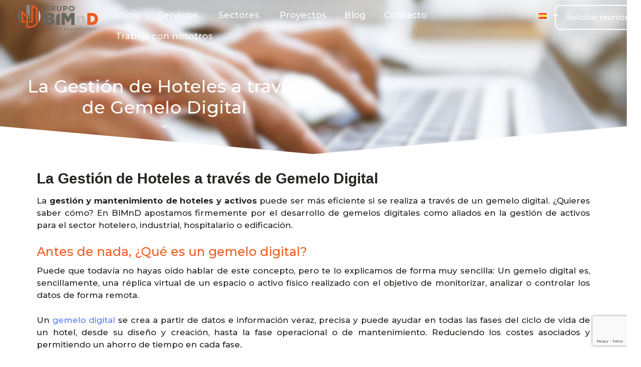

--- FILE ---
content_type: text/html; charset=UTF-8
request_url: https://www.bimnd.es/gestion-mantenimiento-hoteles-con-gemelo-digital/
body_size: 29869
content:
<!DOCTYPE html>
<html dir="ltr" lang="es-ES" prefix="og: https://ogp.me/ns#">
<head>
	<meta charset="UTF-8">
	<meta name="viewport" content="width=device-width, initial-scale=1.0, viewport-fit=cover" />		<meta name="mobile-web-app-capable" content="yes">
<meta name="apple-mobile-web-app-capable" content="yes">
<meta name="apple-mobile-web-app-title" content="Grupo BIMnD - Smart Engineering">
<link rel="pingback" href="https://www.bimnd.es/xmlrpc.php" />
<title>La Gestión de Hoteles a través de Gemelo Digital - Grupo BIMnD</title>
			<script type="text/javascript">
			var WebFontConfig = WebFontConfig || {};
			WebFontConfig['active'] = function() {
				if ( typeof ( window.jQuery ) !== 'undefined' ) {
					jQuery(window).trigger('liquid_async_fonts_active');
				}
			};
			WebFontConfig['inactive'] = function() {
				if ( typeof ( window.jQuery ) !== 'undefined' ) {
					jQuery(window).trigger('liquid_async_fonts_inactive');
				}
			};
			</script>
			
		<!-- All in One SEO 4.9.3 - aioseo.com -->
	<meta name="description" content="La Gestión de Hoteles a través de Gemelo Digital La gestión y mantenimiento de hoteles y activos puede ser más eficiente si se realiza a través de un gemelo digital. ¿Quieres saber cómo? En BIMnD apostamos firmemente por el desarrollo de gemelos digitales como aliados en la gestión de activos para el sector hotelero, industrial," />
	<meta name="robots" content="max-image-preview:large" />
	<meta name="author" content="admin"/>
	<link rel="canonical" href="https://www.bimnd.es/gestion-mantenimiento-hoteles-con-gemelo-digital/" />
	<meta name="generator" content="All in One SEO (AIOSEO) 4.9.3" />
		<meta property="og:locale" content="es_ES" />
		<meta property="og:site_name" content="Grupo BIMnD - Smart Engineering" />
		<meta property="og:type" content="article" />
		<meta property="og:title" content="La Gestión de Hoteles a través de Gemelo Digital - Grupo BIMnD" />
		<meta property="og:description" content="La Gestión de Hoteles a través de Gemelo Digital La gestión y mantenimiento de hoteles y activos puede ser más eficiente si se realiza a través de un gemelo digital. ¿Quieres saber cómo? En BIMnD apostamos firmemente por el desarrollo de gemelos digitales como aliados en la gestión de activos para el sector hotelero, industrial," />
		<meta property="og:url" content="https://www.bimnd.es/gestion-mantenimiento-hoteles-con-gemelo-digital/" />
		<meta property="article:published_time" content="2023-01-19T14:11:06+00:00" />
		<meta property="article:modified_time" content="2026-01-29T10:51:29+00:00" />
		<meta name="twitter:card" content="summary_large_image" />
		<meta name="twitter:title" content="La Gestión de Hoteles a través de Gemelo Digital - Grupo BIMnD" />
		<meta name="twitter:description" content="La Gestión de Hoteles a través de Gemelo Digital La gestión y mantenimiento de hoteles y activos puede ser más eficiente si se realiza a través de un gemelo digital. ¿Quieres saber cómo? En BIMnD apostamos firmemente por el desarrollo de gemelos digitales como aliados en la gestión de activos para el sector hotelero, industrial," />
		<script type="application/ld+json" class="aioseo-schema">
			{"@context":"https:\/\/schema.org","@graph":[{"@type":"BlogPosting","@id":"https:\/\/www.bimnd.es\/gestion-mantenimiento-hoteles-con-gemelo-digital\/#blogposting","name":"La Gesti\u00f3n de Hoteles a trav\u00e9s de Gemelo Digital - Grupo BIMnD","headline":"La Gesti\u00f3n de Hoteles a trav\u00e9s de Gemelo Digital","author":{"@id":"https:\/\/www.bimnd.es\/author\/aitor\/#author"},"publisher":{"@id":"https:\/\/www.bimnd.es\/#organization"},"image":{"@type":"ImageObject","url":"https:\/\/www.bimnd.es\/wp-content\/uploads\/2023\/01\/Gestion-de-activos-a-traves-de-un-gemelo-digital.jpg","width":1080,"height":1080},"datePublished":"2023-01-19T14:11:06+00:00","dateModified":"2026-01-29T10:51:29+00:00","inLanguage":"es-ES","mainEntityOfPage":{"@id":"https:\/\/www.bimnd.es\/gestion-mantenimiento-hoteles-con-gemelo-digital\/#webpage"},"isPartOf":{"@id":"https:\/\/www.bimnd.es\/gestion-mantenimiento-hoteles-con-gemelo-digital\/#webpage"},"articleSection":"Blog, Espa\u00f1ol"},{"@type":"BreadcrumbList","@id":"https:\/\/www.bimnd.es\/gestion-mantenimiento-hoteles-con-gemelo-digital\/#breadcrumblist","itemListElement":[{"@type":"ListItem","@id":"https:\/\/www.bimnd.es#listItem","position":1,"name":"Home","item":"https:\/\/www.bimnd.es","nextItem":{"@type":"ListItem","@id":"https:\/\/www.bimnd.es\/category\/blog\/#listItem","name":"Blog"}},{"@type":"ListItem","@id":"https:\/\/www.bimnd.es\/category\/blog\/#listItem","position":2,"name":"Blog","item":"https:\/\/www.bimnd.es\/category\/blog\/","nextItem":{"@type":"ListItem","@id":"https:\/\/www.bimnd.es\/gestion-mantenimiento-hoteles-con-gemelo-digital\/#listItem","name":"La Gesti\u00f3n de Hoteles a trav\u00e9s de Gemelo Digital"},"previousItem":{"@type":"ListItem","@id":"https:\/\/www.bimnd.es#listItem","name":"Home"}},{"@type":"ListItem","@id":"https:\/\/www.bimnd.es\/gestion-mantenimiento-hoteles-con-gemelo-digital\/#listItem","position":3,"name":"La Gesti\u00f3n de Hoteles a trav\u00e9s de Gemelo Digital","previousItem":{"@type":"ListItem","@id":"https:\/\/www.bimnd.es\/category\/blog\/#listItem","name":"Blog"}}]},{"@type":"Organization","@id":"https:\/\/www.bimnd.es\/#organization","name":"Grupo BIMnD","description":"Smart Engineering","url":"https:\/\/www.bimnd.es\/"},{"@type":"Person","@id":"https:\/\/www.bimnd.es\/author\/aitor\/#author","url":"https:\/\/www.bimnd.es\/author\/aitor\/","name":"admin","image":{"@type":"ImageObject","@id":"https:\/\/www.bimnd.es\/gestion-mantenimiento-hoteles-con-gemelo-digital\/#authorImage","url":"https:\/\/secure.gravatar.com\/avatar\/b27d569b80f9590d6fd6bcc335a5fc256250e34315b653ada1ee65a72fc12ba1?s=96&d=mm&r=g","width":96,"height":96,"caption":"admin"}},{"@type":"WebPage","@id":"https:\/\/www.bimnd.es\/gestion-mantenimiento-hoteles-con-gemelo-digital\/#webpage","url":"https:\/\/www.bimnd.es\/gestion-mantenimiento-hoteles-con-gemelo-digital\/","name":"La Gesti\u00f3n de Hoteles a trav\u00e9s de Gemelo Digital - Grupo BIMnD","description":"La Gesti\u00f3n de Hoteles a trav\u00e9s de Gemelo Digital La gesti\u00f3n y mantenimiento de hoteles y activos puede ser m\u00e1s eficiente si se realiza a trav\u00e9s de un gemelo digital. \u00bfQuieres saber c\u00f3mo? En BIMnD apostamos firmemente por el desarrollo de gemelos digitales como aliados en la gesti\u00f3n de activos para el sector hotelero, industrial,","inLanguage":"es-ES","isPartOf":{"@id":"https:\/\/www.bimnd.es\/#website"},"breadcrumb":{"@id":"https:\/\/www.bimnd.es\/gestion-mantenimiento-hoteles-con-gemelo-digital\/#breadcrumblist"},"author":{"@id":"https:\/\/www.bimnd.es\/author\/aitor\/#author"},"creator":{"@id":"https:\/\/www.bimnd.es\/author\/aitor\/#author"},"image":{"@type":"ImageObject","url":"https:\/\/www.bimnd.es\/wp-content\/uploads\/2023\/01\/Gestion-de-activos-a-traves-de-un-gemelo-digital.jpg","@id":"https:\/\/www.bimnd.es\/gestion-mantenimiento-hoteles-con-gemelo-digital\/#mainImage","width":1080,"height":1080},"primaryImageOfPage":{"@id":"https:\/\/www.bimnd.es\/gestion-mantenimiento-hoteles-con-gemelo-digital\/#mainImage"},"datePublished":"2023-01-19T14:11:06+00:00","dateModified":"2026-01-29T10:51:29+00:00"},{"@type":"WebSite","@id":"https:\/\/www.bimnd.es\/#website","url":"https:\/\/www.bimnd.es\/","name":"Grupo BIMnD","description":"Smart Engineering","inLanguage":"es-ES","publisher":{"@id":"https:\/\/www.bimnd.es\/#organization"}}]}
		</script>
		<!-- All in One SEO -->

<link rel='dns-prefetch' href='//www.googletagmanager.com' />
<link rel="alternate" type="application/rss+xml" title="Grupo BIMnD &raquo; Feed" href="https://www.bimnd.es/feed/" />
<link rel="alternate" type="application/rss+xml" title="Grupo BIMnD &raquo; Feed de los comentarios" href="https://www.bimnd.es/comments/feed/" />
<link rel="alternate" type="application/rss+xml" title="Grupo BIMnD &raquo; Comentario La Gestión de Hoteles a través de Gemelo Digital del feed" href="https://www.bimnd.es/gestion-mantenimiento-hoteles-con-gemelo-digital/feed/" />
<link rel="alternate" title="oEmbed (JSON)" type="application/json+oembed" href="https://www.bimnd.es/wp-json/oembed/1.0/embed?url=https%3A%2F%2Fwww.bimnd.es%2Fgestion-mantenimiento-hoteles-con-gemelo-digital%2F&#038;lang=es" />
<link rel="alternate" title="oEmbed (XML)" type="text/xml+oembed" href="https://www.bimnd.es/wp-json/oembed/1.0/embed?url=https%3A%2F%2Fwww.bimnd.es%2Fgestion-mantenimiento-hoteles-con-gemelo-digital%2F&#038;format=xml&#038;lang=es" />
<link rel="preload" href="https://www.bimnd.es/wp-content/themes/hub/assets/vendors/liquid-icon/lqd-essentials/fonts/lqd-essentials.woff2" as="font" type="font/woff2" crossorigin><style id='wp-img-auto-sizes-contain-inline-css' type='text/css'>
img:is([sizes=auto i],[sizes^="auto," i]){contain-intrinsic-size:3000px 1500px}
/*# sourceURL=wp-img-auto-sizes-contain-inline-css */
</style>
<style id='wp-emoji-styles-inline-css' type='text/css'>

	img.wp-smiley, img.emoji {
		display: inline !important;
		border: none !important;
		box-shadow: none !important;
		height: 1em !important;
		width: 1em !important;
		margin: 0 0.07em !important;
		vertical-align: -0.1em !important;
		background: none !important;
		padding: 0 !important;
	}
/*# sourceURL=wp-emoji-styles-inline-css */
</style>
<style id='classic-theme-styles-inline-css' type='text/css'>
/*! This file is auto-generated */
.wp-block-button__link{color:#fff;background-color:#32373c;border-radius:9999px;box-shadow:none;text-decoration:none;padding:calc(.667em + 2px) calc(1.333em + 2px);font-size:1.125em}.wp-block-file__button{background:#32373c;color:#fff;text-decoration:none}
/*# sourceURL=/wp-includes/css/classic-themes.min.css */
</style>
<link rel='stylesheet' id='aioseo/css/src/vue/standalone/blocks/table-of-contents/global.scss-css' href='https://www.bimnd.es/wp-content/plugins/all-in-one-seo-pack/dist/Lite/assets/css/table-of-contents/global.e90f6d47.css?ver=4.9.3' type='text/css' media='all' />
<style id='global-styles-inline-css' type='text/css'>
:root{--wp--preset--aspect-ratio--square: 1;--wp--preset--aspect-ratio--4-3: 4/3;--wp--preset--aspect-ratio--3-4: 3/4;--wp--preset--aspect-ratio--3-2: 3/2;--wp--preset--aspect-ratio--2-3: 2/3;--wp--preset--aspect-ratio--16-9: 16/9;--wp--preset--aspect-ratio--9-16: 9/16;--wp--preset--color--black: #000000;--wp--preset--color--cyan-bluish-gray: #abb8c3;--wp--preset--color--white: #ffffff;--wp--preset--color--pale-pink: #f78da7;--wp--preset--color--vivid-red: #cf2e2e;--wp--preset--color--luminous-vivid-orange: #ff6900;--wp--preset--color--luminous-vivid-amber: #fcb900;--wp--preset--color--light-green-cyan: #7bdcb5;--wp--preset--color--vivid-green-cyan: #00d084;--wp--preset--color--pale-cyan-blue: #8ed1fc;--wp--preset--color--vivid-cyan-blue: #0693e3;--wp--preset--color--vivid-purple: #9b51e0;--wp--preset--gradient--vivid-cyan-blue-to-vivid-purple: linear-gradient(135deg,rgb(6,147,227) 0%,rgb(155,81,224) 100%);--wp--preset--gradient--light-green-cyan-to-vivid-green-cyan: linear-gradient(135deg,rgb(122,220,180) 0%,rgb(0,208,130) 100%);--wp--preset--gradient--luminous-vivid-amber-to-luminous-vivid-orange: linear-gradient(135deg,rgb(252,185,0) 0%,rgb(255,105,0) 100%);--wp--preset--gradient--luminous-vivid-orange-to-vivid-red: linear-gradient(135deg,rgb(255,105,0) 0%,rgb(207,46,46) 100%);--wp--preset--gradient--very-light-gray-to-cyan-bluish-gray: linear-gradient(135deg,rgb(238,238,238) 0%,rgb(169,184,195) 100%);--wp--preset--gradient--cool-to-warm-spectrum: linear-gradient(135deg,rgb(74,234,220) 0%,rgb(151,120,209) 20%,rgb(207,42,186) 40%,rgb(238,44,130) 60%,rgb(251,105,98) 80%,rgb(254,248,76) 100%);--wp--preset--gradient--blush-light-purple: linear-gradient(135deg,rgb(255,206,236) 0%,rgb(152,150,240) 100%);--wp--preset--gradient--blush-bordeaux: linear-gradient(135deg,rgb(254,205,165) 0%,rgb(254,45,45) 50%,rgb(107,0,62) 100%);--wp--preset--gradient--luminous-dusk: linear-gradient(135deg,rgb(255,203,112) 0%,rgb(199,81,192) 50%,rgb(65,88,208) 100%);--wp--preset--gradient--pale-ocean: linear-gradient(135deg,rgb(255,245,203) 0%,rgb(182,227,212) 50%,rgb(51,167,181) 100%);--wp--preset--gradient--electric-grass: linear-gradient(135deg,rgb(202,248,128) 0%,rgb(113,206,126) 100%);--wp--preset--gradient--midnight: linear-gradient(135deg,rgb(2,3,129) 0%,rgb(40,116,252) 100%);--wp--preset--font-size--small: 13px;--wp--preset--font-size--medium: 20px;--wp--preset--font-size--large: 36px;--wp--preset--font-size--x-large: 42px;--wp--preset--spacing--20: 0.44rem;--wp--preset--spacing--30: 0.67rem;--wp--preset--spacing--40: 1rem;--wp--preset--spacing--50: 1.5rem;--wp--preset--spacing--60: 2.25rem;--wp--preset--spacing--70: 3.38rem;--wp--preset--spacing--80: 5.06rem;--wp--preset--shadow--natural: 6px 6px 9px rgba(0, 0, 0, 0.2);--wp--preset--shadow--deep: 12px 12px 50px rgba(0, 0, 0, 0.4);--wp--preset--shadow--sharp: 6px 6px 0px rgba(0, 0, 0, 0.2);--wp--preset--shadow--outlined: 6px 6px 0px -3px rgb(255, 255, 255), 6px 6px rgb(0, 0, 0);--wp--preset--shadow--crisp: 6px 6px 0px rgb(0, 0, 0);}:where(.is-layout-flex){gap: 0.5em;}:where(.is-layout-grid){gap: 0.5em;}body .is-layout-flex{display: flex;}.is-layout-flex{flex-wrap: wrap;align-items: center;}.is-layout-flex > :is(*, div){margin: 0;}body .is-layout-grid{display: grid;}.is-layout-grid > :is(*, div){margin: 0;}:where(.wp-block-columns.is-layout-flex){gap: 2em;}:where(.wp-block-columns.is-layout-grid){gap: 2em;}:where(.wp-block-post-template.is-layout-flex){gap: 1.25em;}:where(.wp-block-post-template.is-layout-grid){gap: 1.25em;}.has-black-color{color: var(--wp--preset--color--black) !important;}.has-cyan-bluish-gray-color{color: var(--wp--preset--color--cyan-bluish-gray) !important;}.has-white-color{color: var(--wp--preset--color--white) !important;}.has-pale-pink-color{color: var(--wp--preset--color--pale-pink) !important;}.has-vivid-red-color{color: var(--wp--preset--color--vivid-red) !important;}.has-luminous-vivid-orange-color{color: var(--wp--preset--color--luminous-vivid-orange) !important;}.has-luminous-vivid-amber-color{color: var(--wp--preset--color--luminous-vivid-amber) !important;}.has-light-green-cyan-color{color: var(--wp--preset--color--light-green-cyan) !important;}.has-vivid-green-cyan-color{color: var(--wp--preset--color--vivid-green-cyan) !important;}.has-pale-cyan-blue-color{color: var(--wp--preset--color--pale-cyan-blue) !important;}.has-vivid-cyan-blue-color{color: var(--wp--preset--color--vivid-cyan-blue) !important;}.has-vivid-purple-color{color: var(--wp--preset--color--vivid-purple) !important;}.has-black-background-color{background-color: var(--wp--preset--color--black) !important;}.has-cyan-bluish-gray-background-color{background-color: var(--wp--preset--color--cyan-bluish-gray) !important;}.has-white-background-color{background-color: var(--wp--preset--color--white) !important;}.has-pale-pink-background-color{background-color: var(--wp--preset--color--pale-pink) !important;}.has-vivid-red-background-color{background-color: var(--wp--preset--color--vivid-red) !important;}.has-luminous-vivid-orange-background-color{background-color: var(--wp--preset--color--luminous-vivid-orange) !important;}.has-luminous-vivid-amber-background-color{background-color: var(--wp--preset--color--luminous-vivid-amber) !important;}.has-light-green-cyan-background-color{background-color: var(--wp--preset--color--light-green-cyan) !important;}.has-vivid-green-cyan-background-color{background-color: var(--wp--preset--color--vivid-green-cyan) !important;}.has-pale-cyan-blue-background-color{background-color: var(--wp--preset--color--pale-cyan-blue) !important;}.has-vivid-cyan-blue-background-color{background-color: var(--wp--preset--color--vivid-cyan-blue) !important;}.has-vivid-purple-background-color{background-color: var(--wp--preset--color--vivid-purple) !important;}.has-black-border-color{border-color: var(--wp--preset--color--black) !important;}.has-cyan-bluish-gray-border-color{border-color: var(--wp--preset--color--cyan-bluish-gray) !important;}.has-white-border-color{border-color: var(--wp--preset--color--white) !important;}.has-pale-pink-border-color{border-color: var(--wp--preset--color--pale-pink) !important;}.has-vivid-red-border-color{border-color: var(--wp--preset--color--vivid-red) !important;}.has-luminous-vivid-orange-border-color{border-color: var(--wp--preset--color--luminous-vivid-orange) !important;}.has-luminous-vivid-amber-border-color{border-color: var(--wp--preset--color--luminous-vivid-amber) !important;}.has-light-green-cyan-border-color{border-color: var(--wp--preset--color--light-green-cyan) !important;}.has-vivid-green-cyan-border-color{border-color: var(--wp--preset--color--vivid-green-cyan) !important;}.has-pale-cyan-blue-border-color{border-color: var(--wp--preset--color--pale-cyan-blue) !important;}.has-vivid-cyan-blue-border-color{border-color: var(--wp--preset--color--vivid-cyan-blue) !important;}.has-vivid-purple-border-color{border-color: var(--wp--preset--color--vivid-purple) !important;}.has-vivid-cyan-blue-to-vivid-purple-gradient-background{background: var(--wp--preset--gradient--vivid-cyan-blue-to-vivid-purple) !important;}.has-light-green-cyan-to-vivid-green-cyan-gradient-background{background: var(--wp--preset--gradient--light-green-cyan-to-vivid-green-cyan) !important;}.has-luminous-vivid-amber-to-luminous-vivid-orange-gradient-background{background: var(--wp--preset--gradient--luminous-vivid-amber-to-luminous-vivid-orange) !important;}.has-luminous-vivid-orange-to-vivid-red-gradient-background{background: var(--wp--preset--gradient--luminous-vivid-orange-to-vivid-red) !important;}.has-very-light-gray-to-cyan-bluish-gray-gradient-background{background: var(--wp--preset--gradient--very-light-gray-to-cyan-bluish-gray) !important;}.has-cool-to-warm-spectrum-gradient-background{background: var(--wp--preset--gradient--cool-to-warm-spectrum) !important;}.has-blush-light-purple-gradient-background{background: var(--wp--preset--gradient--blush-light-purple) !important;}.has-blush-bordeaux-gradient-background{background: var(--wp--preset--gradient--blush-bordeaux) !important;}.has-luminous-dusk-gradient-background{background: var(--wp--preset--gradient--luminous-dusk) !important;}.has-pale-ocean-gradient-background{background: var(--wp--preset--gradient--pale-ocean) !important;}.has-electric-grass-gradient-background{background: var(--wp--preset--gradient--electric-grass) !important;}.has-midnight-gradient-background{background: var(--wp--preset--gradient--midnight) !important;}.has-small-font-size{font-size: var(--wp--preset--font-size--small) !important;}.has-medium-font-size{font-size: var(--wp--preset--font-size--medium) !important;}.has-large-font-size{font-size: var(--wp--preset--font-size--large) !important;}.has-x-large-font-size{font-size: var(--wp--preset--font-size--x-large) !important;}
:where(.wp-block-post-template.is-layout-flex){gap: 1.25em;}:where(.wp-block-post-template.is-layout-grid){gap: 1.25em;}
:where(.wp-block-term-template.is-layout-flex){gap: 1.25em;}:where(.wp-block-term-template.is-layout-grid){gap: 1.25em;}
:where(.wp-block-columns.is-layout-flex){gap: 2em;}:where(.wp-block-columns.is-layout-grid){gap: 2em;}
:root :where(.wp-block-pullquote){font-size: 1.5em;line-height: 1.6;}
/*# sourceURL=global-styles-inline-css */
</style>
<link rel='stylesheet' id='contact-form-7-css' href='https://www.bimnd.es/wp-content/plugins/contact-form-7/includes/css/styles.css?ver=6.1.4' type='text/css' media='all' />
<link rel='stylesheet' id='redux-extendify-styles-css' href='https://www.bimnd.es/wp-content/plugins/hub-core/extras/redux-framework/redux-core/assets/css/extendify-utilities.css?ver=4.4.12.2' type='text/css' media='all' />
<link rel='stylesheet' id='bootstrap-css' href='https://www.bimnd.es/wp-content/themes/hub/assets/vendors/bootstrap/css/bootstrap.min.css' type='text/css' media='all' />
<link rel='stylesheet' id='liquid-base-css' href='https://www.bimnd.es/wp-content/themes/hub/style.css' type='text/css' media='all' />
<style id='liquid-base-inline-css' type='text/css'>
.lqd-698167421f854{
			position: fixed;
			left: 0;
			bottom: 0;
			right: 0;
			margin: 0;
			padding: 1em 1.41575em;
			background-color: #3d9cd2;
			color: #fff;
			z-index: 9998;
			display: flex;
			justify-content: center;
			align-items: center;
			gap: 8px;
			a{color:#fff}
		}.lqd-698167421f854.err{
			background-color: #d63939;
		}
/*# sourceURL=liquid-base-inline-css */
</style>
<link rel='stylesheet' id='liquid-base-typography-css' href='https://www.bimnd.es/wp-content/themes/hub/assets/css/elements/base/typography.css' type='text/css' media='all' />
<link rel='stylesheet' id='elementor-frontend-css' href='https://www.bimnd.es/wp-content/uploads/elementor/css/custom-frontend.min.css?ver=1770044262' type='text/css' media='all' />
<style id='elementor-frontend-inline-css' type='text/css'>
.elementor-kit-5{--e-global-color-primary:#F15B1E;--e-global-color-text:#737373;--e-global-color-accent:#FE814E8A;--e-global-color-6553b1c:#252422;--e-global-color-54eea74:#020101;--e-global-color-8512ee1:#737373;--e-global-color-690f037:#FFFFFF;--e-global-color-5353cd8:#EA8C64;--e-global-typography-primary-font-family:"Montserrat";--e-global-typography-primary-font-size:15px;--e-global-typography-primary-font-weight:400;--e-global-typography-primary-line-height:1.666em;--e-global-typography-secondary-font-family:"Roboto Slab";--e-global-typography-secondary-font-weight:400;--e-global-typography-text-font-family:"Roboto";--e-global-typography-text-font-weight:400;--e-global-typography-accent-font-family:"Roboto";--e-global-typography-accent-font-weight:500;--e-global-typography-49a6681-font-family:"Montserrat";--e-global-typography-49a6681-font-size:40px;--e-global-typography-49a6681-font-weight:600;--e-global-typography-a4c3e87-font-family:"Montserrat";--e-global-typography-a4c3e87-font-size:17px;--e-global-typography-a4c3e87-font-weight:500;--e-global-typography-a4c3e87-line-height:1.5em;--e-global-typography-5ed95f0-font-family:"Montserrat";--e-global-typography-5ed95f0-font-size:65px;--e-global-typography-5ed95f0-font-weight:600;--e-global-typography-2a1a4f8-font-family:"Montserrat";--e-global-typography-2a1a4f8-font-size:20px;--e-global-typography-2a1a4f8-font-weight:400;--e-global-typography-44cb949-font-family:"Montserrat";--e-global-typography-44cb949-font-size:18px;--e-global-typography-44cb949-font-weight:500;--e-global-typography-6c18bb5-font-family:"Montserrat";--e-global-typography-6c18bb5-font-size:18px;--e-global-typography-6c18bb5-font-weight:500;--e-global-typography-881fa4d-font-family:"Montserrat";--e-global-typography-881fa4d-font-size:36px;--e-global-typography-881fa4d-line-height:1.2em;--e-global-typography-47693e3-font-family:"Montserrat";--e-global-typography-47693e3-font-size:42px;--e-global-typography-47693e3-font-weight:700;--e-global-typography-8d65911-font-family:"Montserrat";--e-global-typography-8d65911-font-size:36px;--e-global-typography-8d65911-font-weight:700;--e-global-typography-dab817a-font-family:"Montserrat";--e-global-typography-dab817a-font-size:25px;--e-global-typography-dab817a-font-weight:600;--e-global-typography-b9f6d76-font-family:"Montserrat";--e-global-typography-b9f6d76-font-size:18px;--e-global-typography-b9f6d76-font-weight:400;--e-global-typography-3ac0df6-font-family:"Montserrat";--e-global-typography-3ac0df6-font-size:50px;--e-global-typography-3ac0df6-font-weight:700;--e-global-typography-5631c13-font-family:"Montserrat";--e-global-typography-5631c13-font-size:18px;--e-global-typography-5631c13-font-weight:400;color:#696F80;font-family:"GT Walsheim Regular", Sans-serif;font-size:15px;font-weight:400;line-height:1.666em;}.elementor-kit-5 button:hover,.elementor-kit-5 button:focus,.elementor-kit-5 input[type="button"]:hover,.elementor-kit-5 input[type="button"]:focus,.elementor-kit-5 input[type="submit"]:hover,.elementor-kit-5 input[type="submit"]:focus,.elementor-kit-5 .elementor-button:hover,.elementor-kit-5 .elementor-button:focus{background-color:#FFFFFF;color:#000000;}.elementor-kit-5 e-page-transition{background-color:#FFBC7D;}body.elementor-page{--color-gradient-start:#F15B1E;--color-gradient-stop:#F15B1E;}.main-header .navbar-brand{max-width:200px;}.elementor-kit-5 .lqd-post-content,.elementor-kit-5 .lqd-post-header .entry-excerpt{font-family:"GT Walsheim Regular", Sans-serif;font-size:14px;font-weight:400;line-height:2em;}h1, .h1{color:#1F2A58;font-family:"GT Walsheim Bold", Sans-serif;font-size:50px;font-weight:500;line-height:1.25em;}h2, .h2{color:#1F2A58;font-family:"GT Walsheim Bold", Sans-serif;font-size:42px;font-weight:700;line-height:1.2em;}h3, .h3{color:#1F2A58;font-family:"GT Walsheim Medium", Sans-serif;font-size:32px;font-weight:600;line-height:1.2em;}h4, .h4{color:#1F2A58;font-family:"GT Walsheim Medium", Sans-serif;font-size:28px;font-weight:500;line-height:1.2em;}h5, .h5{color:#1F2A58;font-family:"GT Walsheim Medium", Sans-serif;font-size:24px;font-weight:500;line-height:1.2em;}h6, .h6{color:#1F2A58;font-family:"GT Walsheim Medium", Sans-serif;font-size:22px;font-weight:500;line-height:1.2em;}.page-scheme-dark{color:rgba(255, 255, 255, 0.8);}.page-scheme-dark h1, .page-scheme-dark .h1{color:#ffffff;}.page-scheme-dark h2, .page-scheme-dark .h2{color:#ffffff;}.page-scheme-dark h3, .page-scheme-dark .h3{color:#ffffff;}.page-scheme-dark h4, .page-scheme-dark .h4{color:#ffffff;}.page-scheme-dark h5, .page-scheme-dark .h5{color:#ffffff;}.page-scheme-dark h6, .page-scheme-dark .h6{color:#ffffff;}.elementor-kit-5 button,.elementor-kit-5 input[type="button"],.elementor-kit-5 input[type="submit"],.elementor-kit-5 .elementor-button{font-size:16px;line-height:1.25em;}.elementor-section.elementor-section-boxed > .elementor-container{max-width:1170px;}.e-con{--container-max-width:1170px;}.elementor-widget:not(:last-child){margin-block-end:0px;}.elementor-element{--widgets-spacing:0px 0px;--widgets-spacing-row:0px;--widgets-spacing-column:0px;}{}h1.entry-title{display:var(--page-title-display);}@media(max-width:1199px){.main-header .lqd-mobile-sec .navbar-brand img{max-width:200px;}.elementor-section.elementor-section-boxed > .elementor-container{max-width:1024px;}.e-con{--container-max-width:1024px;}}@media(max-width:767px){.main-header .lqd-mobile-sec .navbar-brand img{max-width:200px;}.elementor-section.elementor-section-boxed > .elementor-container{max-width:767px;}.e-con{--container-max-width:767px;}}/* Start custom CSS */.elementor-location-header {
  position: absolute;
  top: 0;
  left: 0;
  width: 100%;
  background-color: transparent;
  z-index: 9999;
  transition: background-color 0.3s ease, box-shadow 0.3s ease;
}

.elementor-location-header.header-scrolled {
  position: fixed;
  top: 0;
  left: 0;
  width: 100%;
  background-color: rgba(255,255,255,0.95);
  box-shadow: 0 6px 20px rgba(0,0,0,0.06);
  backdrop-filter: blur(5px);
}

.elementor-location-header .elementor-nav-menu .elementor-sub-menu {
  position: absolute;
  left: 0;
  right: 0;
  background-color: rgba(255, 255, 255, 0.98);
  box-shadow: 0 10px 30px rgba(0,0,0,0.08);
  transition: top 0.18s ease;
  z-index: 9998;
}

.elementor-location-header .elementor-nav-menu a:hover,
.elementor-location-header .e-n-menu-title-text:hover {
  transition: color 0.3s ease;
}

/* -------------------------
   BOTÓN "Solicitar reunión"
   en modo sticky
-------------------------- */
.elementor-location-header.header-scrolled a.elementor-button.btn.btn-solid.btn-sm.btn-icon-shaped.btn-has-label,
.elementor-location-header.header-scrolled a.elementor-button.btn.btn-solid.btn-sm.btn-icon-shaped.btn-has-label:hover,
.elementor-location-header.header-scrolled a.elementor-button.btn.btn-solid.btn-sm.btn-icon-shaped.btn-has-label:focus,
.elementor-location-header.header-scrolled a.elementor-button.btn.btn-solid.btn-sm.btn-icon-shaped.btn-has-label:active {
  background: transparent !important;
  color: #000 !important;
  border: 1px solid #000 !important;
  box-shadow: none !important;
  text-decoration: none;
}

/* Elimina posibles backgrounds de pseudo-elementos */
.elementor-location-header.header-scrolled a.elementor-button.btn.btn-solid.btn-sm.btn-icon-shaped.btn-has-label::before,
.elementor-location-header.header-scrolled a.elementor-button.btn.btn-solid.btn-sm.btn-icon-shaped.btn-has-label:hover::before {
  background: transparent !important;
}

/* Texto e iconos dentro del botón */
.elementor-location-header.header-scrolled a.elementor-button.btn.btn-solid.btn-sm.btn-icon-shaped.btn-has-label i,
.elementor-location-header.header-scrolled a.elementor-button.btn.btn-solid.btn-sm.btn-icon-shaped.btn-has-label svg,
.elementor-location-header.header-scrolled a.elementor-button.btn.btn-solid.btn-sm.btn-icon-shaped.btn-has-label .btn-txt {
  color: #000 !important;
  fill: #000 !important;
}/* End custom CSS */
.elementor-4131 .elementor-element.elementor-element-c84fd2e{--display:flex;--flex-direction:column;--container-widget-width:100%;--container-widget-height:initial;--container-widget-flex-grow:0;--container-widget-align-self:initial;--flex-wrap-mobile:wrap;}.elementor-4131 .elementor-element.elementor-element-526ae45{--display:flex;--flex-direction:column;--container-widget-width:100%;--container-widget-height:initial;--container-widget-flex-grow:0;--container-widget-align-self:initial;--flex-wrap-mobile:wrap;}.elementor-4131 .elementor-element.elementor-element-8b0025f .ld-fh-element, .elementor-4131 .elementor-element.elementor-element-8b0025f .ld-fh-element a{color:var( --e-global-color-6553b1c );}.elementor-4131 .elementor-element.elementor-element-8b0025f .ld-fh-element{font-size:30px;font-weight:600;}.elementor-4131 .elementor-element.elementor-element-8b0025f .lqd-highlight-inner{bottom:0em;left:0em;}.elementor-4131 .elementor-element.elementor-element-563d711{text-align:justify;font-family:var( --e-global-typography-a4c3e87-font-family ), Sans-serif;font-size:var( --e-global-typography-a4c3e87-font-size );font-weight:var( --e-global-typography-a4c3e87-font-weight );line-height:var( --e-global-typography-a4c3e87-line-height );letter-spacing:var( --e-global-typography-a4c3e87-letter-spacing );word-spacing:var( --e-global-typography-a4c3e87-word-spacing );color:var( --e-global-color-6553b1c );}.elementor-4131 .elementor-element.elementor-element-4da4a55 .ld-fh-element, .elementor-4131 .elementor-element.elementor-element-4da4a55 .ld-fh-element a{color:var( --e-global-color-primary );}.elementor-4131 .elementor-element.elementor-element-4da4a55 .ld-fh-element{font-family:"Montserrat", Sans-serif;font-size:25px;font-weight:500;}.elementor-4131 .elementor-element.elementor-element-4da4a55 .lqd-highlight-inner{background:var( --e-global-color-5353cd8 );bottom:0em;left:0em;}.elementor-4131 .elementor-element.elementor-element-36b727d{text-align:justify;font-family:var( --e-global-typography-a4c3e87-font-family ), Sans-serif;font-size:var( --e-global-typography-a4c3e87-font-size );font-weight:var( --e-global-typography-a4c3e87-font-weight );line-height:var( --e-global-typography-a4c3e87-line-height );letter-spacing:var( --e-global-typography-a4c3e87-letter-spacing );word-spacing:var( --e-global-typography-a4c3e87-word-spacing );color:var( --e-global-color-6553b1c );}.elementor-4131 .elementor-element.elementor-element-e7d1305{--display:flex;--flex-direction:column;--container-widget-width:100%;--container-widget-height:initial;--container-widget-flex-grow:0;--container-widget-align-self:initial;--flex-wrap-mobile:wrap;}.elementor-4131 .elementor-element.elementor-element-255e110 .ld-fh-element, .elementor-4131 .elementor-element.elementor-element-255e110 .ld-fh-element a{color:var( --e-global-color-primary );}.elementor-4131 .elementor-element.elementor-element-255e110 .ld-fh-element{font-family:"Montserrat", Sans-serif;font-size:25px;font-weight:500;}.elementor-4131 .elementor-element.elementor-element-255e110 .lqd-highlight-inner{background:var( --e-global-color-5353cd8 );bottom:0em;left:0em;}.elementor-4131 .elementor-element.elementor-element-7f766d7{text-align:justify;font-family:var( --e-global-typography-a4c3e87-font-family ), Sans-serif;font-size:var( --e-global-typography-a4c3e87-font-size );font-weight:var( --e-global-typography-a4c3e87-font-weight );line-height:var( --e-global-typography-a4c3e87-line-height );letter-spacing:var( --e-global-typography-a4c3e87-letter-spacing );word-spacing:var( --e-global-typography-a4c3e87-word-spacing );color:var( --e-global-color-6553b1c );}.elementor-4131 .elementor-element.elementor-element-ac06e27{text-align:justify;font-family:var( --e-global-typography-a4c3e87-font-family ), Sans-serif;font-size:var( --e-global-typography-a4c3e87-font-size );font-weight:var( --e-global-typography-a4c3e87-font-weight );line-height:var( --e-global-typography-a4c3e87-line-height );letter-spacing:var( --e-global-typography-a4c3e87-letter-spacing );word-spacing:var( --e-global-typography-a4c3e87-word-spacing );color:var( --e-global-color-6553b1c );}.elementor-4131 .elementor-element.elementor-element-ac06e27 > .elementor-widget-container{margin:0px 0px 20px 0px;}.elementor-4131 .elementor-element.elementor-element-66ce773 .elementor-wrapper{--video-aspect-ratio:1.77777;}.elementor-4131 .elementor-element.elementor-element-7c60843 .ld-fh-element, .elementor-4131 .elementor-element.elementor-element-7c60843 .ld-fh-element a{color:var( --e-global-color-primary );}.elementor-4131 .elementor-element.elementor-element-7c60843 .ld-fh-element{font-family:"Montserrat", Sans-serif;font-size:25px;font-weight:500;}.elementor-4131 .elementor-element.elementor-element-7c60843 .lqd-highlight-inner{background:var( --e-global-color-5353cd8 );bottom:0em;left:0em;}.elementor-4131 .elementor-element.elementor-element-0811d6f{text-align:justify;font-family:"Montserrat", Sans-serif;font-size:17px;font-weight:500;line-height:1.5em;color:var( --e-global-color-6553b1c );}.elementor-4131 .elementor-element.elementor-element-8402f08{text-align:justify;font-family:var( --e-global-typography-a4c3e87-font-family ), Sans-serif;font-size:var( --e-global-typography-a4c3e87-font-size );font-weight:var( --e-global-typography-a4c3e87-font-weight );line-height:var( --e-global-typography-a4c3e87-line-height );letter-spacing:var( --e-global-typography-a4c3e87-letter-spacing );word-spacing:var( --e-global-typography-a4c3e87-word-spacing );color:var( --e-global-color-6553b1c );}.elementor-4131 .elementor-element.elementor-element-aa40aa5 .elementor-wrapper{--video-aspect-ratio:1.77777;}.elementor-4131 .elementor-element.elementor-element-aa40aa5 > .elementor-widget-container{margin:0px 0px 30px 0px;}.elementor-4131 .elementor-element.elementor-element-f456159 .ld-fh-element, .elementor-4131 .elementor-element.elementor-element-f456159 .ld-fh-element a{color:var( --e-global-color-primary );}.elementor-4131 .elementor-element.elementor-element-f456159 .ld-fh-element{font-family:"Montserrat", Sans-serif;font-size:25px;font-weight:500;}.elementor-4131 .elementor-element.elementor-element-f456159 .lqd-highlight-inner{background:var( --e-global-color-5353cd8 );bottom:0em;left:0em;}.elementor-4131 .elementor-element.elementor-element-cca1415{text-align:justify;font-family:var( --e-global-typography-a4c3e87-font-family ), Sans-serif;font-size:var( --e-global-typography-a4c3e87-font-size );font-weight:var( --e-global-typography-a4c3e87-font-weight );line-height:var( --e-global-typography-a4c3e87-line-height );letter-spacing:var( --e-global-typography-a4c3e87-letter-spacing );word-spacing:var( --e-global-typography-a4c3e87-word-spacing );color:var( --e-global-color-6553b1c );}@media(min-width:768px){.elementor-4131 .elementor-element.elementor-element-526ae45{--width:100%;}.elementor-4131 .elementor-element.elementor-element-e7d1305{--width:100%;}}@media(max-width:1199px){.elementor-4131 .elementor-element.elementor-element-563d711{font-size:var( --e-global-typography-a4c3e87-font-size );line-height:var( --e-global-typography-a4c3e87-line-height );letter-spacing:var( --e-global-typography-a4c3e87-letter-spacing );word-spacing:var( --e-global-typography-a4c3e87-word-spacing );}.elementor-4131 .elementor-element.elementor-element-36b727d{font-size:var( --e-global-typography-a4c3e87-font-size );line-height:var( --e-global-typography-a4c3e87-line-height );letter-spacing:var( --e-global-typography-a4c3e87-letter-spacing );word-spacing:var( --e-global-typography-a4c3e87-word-spacing );}.elementor-4131 .elementor-element.elementor-element-7f766d7{font-size:var( --e-global-typography-a4c3e87-font-size );line-height:var( --e-global-typography-a4c3e87-line-height );letter-spacing:var( --e-global-typography-a4c3e87-letter-spacing );word-spacing:var( --e-global-typography-a4c3e87-word-spacing );}.elementor-4131 .elementor-element.elementor-element-ac06e27{font-size:var( --e-global-typography-a4c3e87-font-size );line-height:var( --e-global-typography-a4c3e87-line-height );letter-spacing:var( --e-global-typography-a4c3e87-letter-spacing );word-spacing:var( --e-global-typography-a4c3e87-word-spacing );}.elementor-4131 .elementor-element.elementor-element-8402f08{font-size:var( --e-global-typography-a4c3e87-font-size );line-height:var( --e-global-typography-a4c3e87-line-height );letter-spacing:var( --e-global-typography-a4c3e87-letter-spacing );word-spacing:var( --e-global-typography-a4c3e87-word-spacing );}.elementor-4131 .elementor-element.elementor-element-cca1415{font-size:var( --e-global-typography-a4c3e87-font-size );line-height:var( --e-global-typography-a4c3e87-line-height );letter-spacing:var( --e-global-typography-a4c3e87-letter-spacing );word-spacing:var( --e-global-typography-a4c3e87-word-spacing );}}@media(max-width:767px){.elementor-4131 .elementor-element.elementor-element-563d711{font-size:var( --e-global-typography-a4c3e87-font-size );line-height:var( --e-global-typography-a4c3e87-line-height );letter-spacing:var( --e-global-typography-a4c3e87-letter-spacing );word-spacing:var( --e-global-typography-a4c3e87-word-spacing );}.elementor-4131 .elementor-element.elementor-element-36b727d{font-size:var( --e-global-typography-a4c3e87-font-size );line-height:var( --e-global-typography-a4c3e87-line-height );letter-spacing:var( --e-global-typography-a4c3e87-letter-spacing );word-spacing:var( --e-global-typography-a4c3e87-word-spacing );}.elementor-4131 .elementor-element.elementor-element-7f766d7{font-size:var( --e-global-typography-a4c3e87-font-size );line-height:var( --e-global-typography-a4c3e87-line-height );letter-spacing:var( --e-global-typography-a4c3e87-letter-spacing );word-spacing:var( --e-global-typography-a4c3e87-word-spacing );}.elementor-4131 .elementor-element.elementor-element-ac06e27{font-size:var( --e-global-typography-a4c3e87-font-size );line-height:var( --e-global-typography-a4c3e87-line-height );letter-spacing:var( --e-global-typography-a4c3e87-letter-spacing );word-spacing:var( --e-global-typography-a4c3e87-word-spacing );}.elementor-4131 .elementor-element.elementor-element-8402f08{font-size:var( --e-global-typography-a4c3e87-font-size );line-height:var( --e-global-typography-a4c3e87-line-height );letter-spacing:var( --e-global-typography-a4c3e87-letter-spacing );word-spacing:var( --e-global-typography-a4c3e87-word-spacing );}.elementor-4131 .elementor-element.elementor-element-cca1415{font-size:var( --e-global-typography-a4c3e87-font-size );line-height:var( --e-global-typography-a4c3e87-line-height );letter-spacing:var( --e-global-typography-a4c3e87-letter-spacing );word-spacing:var( --e-global-typography-a4c3e87-word-spacing );}}
.elementor-6215 .elementor-element.elementor-element-2c7056dc{--display:flex;--flex-direction:row;--container-widget-width:calc( ( 1 - var( --container-widget-flex-grow ) ) * 100% );--container-widget-height:100%;--container-widget-flex-grow:1;--container-widget-align-self:stretch;--flex-wrap-mobile:wrap;--align-items:center;--gap:0px 0px;--row-gap:0px;--column-gap:0px;--padding-top:0%;--padding-bottom:0%;--padding-left:02%;--padding-right:2%;}.is-stuck .elementor-6215 .elementor-element.elementor-element-2c7056dc{background-color:#FFFFFF;}.elementor-6215 .elementor-element.elementor-element-3f863921{--display:flex;}.elementor-6215 .elementor-element.elementor-element-50e4377d{width:100%;max-width:100%;}.elementor-6215 .elementor-element.elementor-element-50e4377d .module-logo{padding-top:0px;padding-inline-end:0px;padding-bottom:0px;padding-inline-start:0px;}.is-stuck .elementor-6215 .elementor-element.elementor-element-50e4377d .module-logo{padding-top:0px;padding-inline-end:0px;padding-bottom:0px;padding-inline-start:0px;}.elementor-6215 .elementor-element.elementor-element-2469546 .elementor-menu-toggle{margin:0 auto;background-color:#000000;}.elementor-6215 .elementor-element.elementor-element-2469546 .elementor-nav-menu--main .elementor-item{color:#000000;fill:#000000;}.elementor-6215 .elementor-element.elementor-element-2469546 .elementor-nav-menu--dropdown{background-color:#FFFFFF;}.elementor-6215 .elementor-element.elementor-element-930bcf1{--display:flex;--flex-direction:column;--container-widget-width:calc( ( 1 - var( --container-widget-flex-grow ) ) * 100% );--container-widget-height:initial;--container-widget-flex-grow:0;--container-widget-align-self:initial;--flex-wrap-mobile:wrap;--justify-content:center;--align-items:center;}.elementor-6215 .elementor-element.elementor-element-930bcf1.e-con{--flex-grow:0;--flex-shrink:0;}.elementor-6215 .elementor-element.elementor-element-75d76ea0{--display:flex;}.elementor-6215 .elementor-element.elementor-element-76b1e672{--display:flex;--flex-direction:row;--container-widget-width:calc( ( 1 - var( --container-widget-flex-grow ) ) * 100% );--container-widget-height:100%;--container-widget-flex-grow:1;--container-widget-align-self:stretch;--flex-wrap-mobile:wrap;--justify-content:center;--align-items:flex-start;--margin-top:30px;--margin-bottom:0px;--margin-left:0px;--margin-right:0px;}.elementor-6215 .elementor-element.elementor-element-76b1e672:not(.elementor-motion-effects-element-type-background), .elementor-6215 .elementor-element.elementor-element-76b1e672 > .elementor-motion-effects-container > .elementor-motion-effects-layer{background-color:#D8474700;}.elementor-6215 .elementor-element.elementor-element-5fefc37e{--display:flex;--flex-direction:row;--container-widget-width:calc( ( 1 - var( --container-widget-flex-grow ) ) * 100% );--container-widget-height:100%;--container-widget-flex-grow:1;--container-widget-align-self:stretch;--flex-wrap-mobile:wrap;--align-items:flex-start;--border-radius:5px 5px 5px 5px;--margin-top:-15px;--margin-bottom:0px;--margin-left:0px;--margin-right:0px;}.elementor-6215 .elementor-element.elementor-element-5fefc37e:not(.elementor-motion-effects-element-type-background), .elementor-6215 .elementor-element.elementor-element-5fefc37e > .elementor-motion-effects-container > .elementor-motion-effects-layer{background-color:#FFFFFF;}.is-stuck .elementor-6215 .elementor-element.elementor-element-5fefc37e{margin:-10px 0px 0px 0px;}.elementor-6215 .elementor-element.elementor-element-55cc60f2{--display:flex;--align-items:center;--container-widget-width:calc( ( 1 - var( --container-widget-flex-grow ) ) * 100% );}.elementor-6215 .elementor-element.elementor-element-645e22c0{--display:flex;--align-items:flex-start;--container-widget-width:calc( ( 1 - var( --container-widget-flex-grow ) ) * 100% );}.elementor-6215 .elementor-element.elementor-element-43b9e202 .elementor-heading-title{font-family:"Montserrat", Sans-serif;font-size:20px;font-weight:600;text-decoration:underline;color:var( --e-global-color-54eea74 );}.elementor-6215 .elementor-element.elementor-element-24eead9d > .elementor-widget-container{margin:15px 0px 0px 0px;}.elementor-6215 .elementor-element.elementor-element-24eead9d .elementor-icon-list-items:not(.elementor-inline-items) .elementor-icon-list-item:not(:last-child){padding-block-end:calc(5px/2);}.elementor-6215 .elementor-element.elementor-element-24eead9d .elementor-icon-list-items:not(.elementor-inline-items) .elementor-icon-list-item:not(:first-child){margin-block-start:calc(5px/2);}.elementor-6215 .elementor-element.elementor-element-24eead9d .elementor-icon-list-items.elementor-inline-items .elementor-icon-list-item{margin-inline:calc(5px/2);}.elementor-6215 .elementor-element.elementor-element-24eead9d .elementor-icon-list-items.elementor-inline-items{margin-inline:calc(-5px/2);}.elementor-6215 .elementor-element.elementor-element-24eead9d .elementor-icon-list-items.elementor-inline-items .elementor-icon-list-item:after{inset-inline-end:calc(-5px/2);}.elementor-6215 .elementor-element.elementor-element-24eead9d .elementor-icon-list-icon i{transition:color 0.3s;}.elementor-6215 .elementor-element.elementor-element-24eead9d .elementor-icon-list-icon svg{transition:fill 0.3s;}.elementor-6215 .elementor-element.elementor-element-24eead9d{--e-icon-list-icon-size:14px;--icon-vertical-offset:0px;}.elementor-6215 .elementor-element.elementor-element-24eead9d .elementor-icon-list-item > .elementor-icon-list-text, .elementor-6215 .elementor-element.elementor-element-24eead9d .elementor-icon-list-item > a{font-family:"Montserrat", Sans-serif;font-size:16px;font-weight:400;}.elementor-6215 .elementor-element.elementor-element-24eead9d .elementor-icon-list-text{color:var( --e-global-color-54eea74 );transition:color 0.3s;}.elementor-6215 .elementor-element.elementor-element-4eaf71df{--display:flex;--align-items:center;--container-widget-width:calc( ( 1 - var( --container-widget-flex-grow ) ) * 100% );}.elementor-6215 .elementor-element.elementor-element-52f612fb{--display:flex;--align-items:flex-start;--container-widget-width:calc( ( 1 - var( --container-widget-flex-grow ) ) * 100% );}.elementor-6215 .elementor-element.elementor-element-2b9c4f30 .elementor-heading-title{font-family:"Montserrat", Sans-serif;font-size:20px;font-weight:600;text-decoration:underline;color:var( --e-global-color-54eea74 );}.elementor-6215 .elementor-element.elementor-element-2ab088ac > .elementor-widget-container{margin:15px 0px 0px 0px;}.elementor-6215 .elementor-element.elementor-element-2ab088ac .elementor-icon-list-items:not(.elementor-inline-items) .elementor-icon-list-item:not(:last-child){padding-block-end:calc(5px/2);}.elementor-6215 .elementor-element.elementor-element-2ab088ac .elementor-icon-list-items:not(.elementor-inline-items) .elementor-icon-list-item:not(:first-child){margin-block-start:calc(5px/2);}.elementor-6215 .elementor-element.elementor-element-2ab088ac .elementor-icon-list-items.elementor-inline-items .elementor-icon-list-item{margin-inline:calc(5px/2);}.elementor-6215 .elementor-element.elementor-element-2ab088ac .elementor-icon-list-items.elementor-inline-items{margin-inline:calc(-5px/2);}.elementor-6215 .elementor-element.elementor-element-2ab088ac .elementor-icon-list-items.elementor-inline-items .elementor-icon-list-item:after{inset-inline-end:calc(-5px/2);}.elementor-6215 .elementor-element.elementor-element-2ab088ac .elementor-icon-list-icon i{transition:color 0.3s;}.elementor-6215 .elementor-element.elementor-element-2ab088ac .elementor-icon-list-icon svg{transition:fill 0.3s;}.elementor-6215 .elementor-element.elementor-element-2ab088ac{--e-icon-list-icon-size:14px;--icon-vertical-offset:0px;}.elementor-6215 .elementor-element.elementor-element-2ab088ac .elementor-icon-list-item > .elementor-icon-list-text, .elementor-6215 .elementor-element.elementor-element-2ab088ac .elementor-icon-list-item > a{font-family:"Montserrat", Sans-serif;font-size:16px;font-weight:400;}.elementor-6215 .elementor-element.elementor-element-2ab088ac .elementor-icon-list-text{color:var( --e-global-color-54eea74 );transition:color 0.3s;}.elementor-6215 .elementor-element.elementor-element-775e672{--display:flex;--align-items:center;--container-widget-width:calc( ( 1 - var( --container-widget-flex-grow ) ) * 100% );}.elementor-6215 .elementor-element.elementor-element-ae9d511{--display:flex;--align-items:flex-start;--container-widget-width:calc( ( 1 - var( --container-widget-flex-grow ) ) * 100% );}.elementor-6215 .elementor-element.elementor-element-5c1aed0 .elementor-heading-title{font-family:"Montserrat", Sans-serif;font-size:20px;font-weight:600;text-decoration:underline;color:var( --e-global-color-54eea74 );}.elementor-6215 .elementor-element.elementor-element-e8917e3 > .elementor-widget-container{margin:15px 0px 0px 0px;}.elementor-6215 .elementor-element.elementor-element-e8917e3 .elementor-icon-list-items:not(.elementor-inline-items) .elementor-icon-list-item:not(:last-child){padding-block-end:calc(5px/2);}.elementor-6215 .elementor-element.elementor-element-e8917e3 .elementor-icon-list-items:not(.elementor-inline-items) .elementor-icon-list-item:not(:first-child){margin-block-start:calc(5px/2);}.elementor-6215 .elementor-element.elementor-element-e8917e3 .elementor-icon-list-items.elementor-inline-items .elementor-icon-list-item{margin-inline:calc(5px/2);}.elementor-6215 .elementor-element.elementor-element-e8917e3 .elementor-icon-list-items.elementor-inline-items{margin-inline:calc(-5px/2);}.elementor-6215 .elementor-element.elementor-element-e8917e3 .elementor-icon-list-items.elementor-inline-items .elementor-icon-list-item:after{inset-inline-end:calc(-5px/2);}.elementor-6215 .elementor-element.elementor-element-e8917e3 .elementor-icon-list-icon i{transition:color 0.3s;}.elementor-6215 .elementor-element.elementor-element-e8917e3 .elementor-icon-list-icon svg{transition:fill 0.3s;}.elementor-6215 .elementor-element.elementor-element-e8917e3{--e-icon-list-icon-size:14px;--icon-vertical-offset:0px;}.elementor-6215 .elementor-element.elementor-element-e8917e3 .elementor-icon-list-item > .elementor-icon-list-text, .elementor-6215 .elementor-element.elementor-element-e8917e3 .elementor-icon-list-item > a{font-family:"Montserrat", Sans-serif;font-size:16px;font-weight:400;}.elementor-6215 .elementor-element.elementor-element-e8917e3 .elementor-icon-list-text{color:var( --e-global-color-54eea74 );transition:color 0.3s;}.elementor-6215 .elementor-element.elementor-element-7be58cd0{--display:flex;--align-items:center;--container-widget-width:calc( ( 1 - var( --container-widget-flex-grow ) ) * 100% );}.elementor-6215 .elementor-element.elementor-element-44c7e6a5{--display:flex;--align-items:flex-start;--container-widget-width:calc( ( 1 - var( --container-widget-flex-grow ) ) * 100% );}.elementor-6215 .elementor-element.elementor-element-736d0a13 .elementor-heading-title{font-family:"Montserrat", Sans-serif;font-size:20px;font-weight:600;text-decoration:underline;color:var( --e-global-color-54eea74 );}.elementor-6215 .elementor-element.elementor-element-216aa407{--display:flex;--flex-direction:row;--container-widget-width:initial;--container-widget-height:100%;--container-widget-flex-grow:1;--container-widget-align-self:stretch;--flex-wrap-mobile:wrap;--justify-content:center;--margin-top:30px;--margin-bottom:0px;--margin-left:0px;--margin-right:0px;}.elementor-6215 .elementor-element.elementor-element-216aa407:not(.elementor-motion-effects-element-type-background), .elementor-6215 .elementor-element.elementor-element-216aa407 > .elementor-motion-effects-container > .elementor-motion-effects-layer{background-color:#02010100;}.elementor-6215 .elementor-element.elementor-element-3660aa1e{--display:flex;--flex-direction:row;--container-widget-width:initial;--container-widget-height:100%;--container-widget-flex-grow:1;--container-widget-align-self:stretch;--flex-wrap-mobile:wrap;--border-radius:5px 5px 5px 5px;--margin-top:-10px;--margin-bottom:0px;--margin-left:0px;--margin-right:0px;}.elementor-6215 .elementor-element.elementor-element-3660aa1e:not(.elementor-motion-effects-element-type-background), .elementor-6215 .elementor-element.elementor-element-3660aa1e > .elementor-motion-effects-container > .elementor-motion-effects-layer{background-color:#FFFFFF;}.is-stuck .elementor-6215 .elementor-element.elementor-element-3660aa1e{margin:-10px 0px 0px 0px;}.elementor-6215 .elementor-element.elementor-element-38c5bb1f{--display:flex;--align-items:center;--container-widget-width:calc( ( 1 - var( --container-widget-flex-grow ) ) * 100% );}.elementor-6215 .elementor-element.elementor-element-6046ce74 .elementor-heading-title{font-family:"Montserrat", Sans-serif;font-size:19px;font-weight:600;color:var( --e-global-color-54eea74 );}.elementor-6215 .elementor-element.elementor-element-1d0fecae{--display:flex;--align-items:center;--container-widget-width:calc( ( 1 - var( --container-widget-flex-grow ) ) * 100% );}.elementor-6215 .elementor-element.elementor-element-9b575f3 .elementor-heading-title{font-family:"Montserrat", Sans-serif;font-size:19px;font-weight:600;color:var( --e-global-color-54eea74 );}.elementor-6215 .elementor-element.elementor-element-617abbef{--display:flex;--align-items:center;--container-widget-width:calc( ( 1 - var( --container-widget-flex-grow ) ) * 100% );}.elementor-6215 .elementor-element.elementor-element-46974a7 .elementor-heading-title{font-family:"Montserrat", Sans-serif;font-size:19px;font-weight:600;color:var( --e-global-color-54eea74 );}.elementor-6215 .elementor-element.elementor-element-786b88b7{--display:flex;--align-items:center;--container-widget-width:calc( ( 1 - var( --container-widget-flex-grow ) ) * 100% );}.elementor-6215 .elementor-element.elementor-element-466e106 .elementor-heading-title{font-family:"Montserrat", Sans-serif;font-size:19px;font-weight:600;color:var( --e-global-color-54eea74 );}.elementor-6215 .elementor-element.elementor-element-b329192{--display:flex;}.elementor-6215 .elementor-element.elementor-element-4ef18e06{--display:flex;}.elementor-6215 .elementor-element.elementor-element-29b07314{--display:flex;}.elementor-6215 .elementor-element.elementor-element-204f7f21{--display:flex;}.elementor-6215 .elementor-element.elementor-element-7c1d35cb{--n-menu-dropdown-content-max-width:initial;--n-menu-heading-wrap:wrap;--n-menu-heading-overflow-x:initial;--n-menu-title-distance-from-content:0px;--n-menu-open-animation-duration:500ms;--n-menu-toggle-icon-wrapper-animation-duration:500ms;--n-menu-title-space-between:5px;--n-menu-title-font-size:18px;--n-menu-title-color-normal:#F15B1E;--n-menu-title-transition:300ms;--n-menu-icon-size:16px;--n-menu-toggle-icon-size:20px;--n-menu-toggle-icon-hover-duration:500ms;--n-menu-toggle-icon-distance-from-dropdown:0px;}.elementor-6215 .elementor-element.elementor-element-7c1d35cb > .elementor-widget-container > .e-n-menu > .e-n-menu-wrapper > .e-n-menu-heading > .e-n-menu-item > .e-n-menu-title, .elementor-6215 .elementor-element.elementor-element-7c1d35cb > .elementor-widget-container > .e-n-menu > .e-n-menu-wrapper > .e-n-menu-heading > .e-n-menu-item > .e-n-menu-title > .e-n-menu-title-container, .elementor-6215 .elementor-element.elementor-element-7c1d35cb > .elementor-widget-container > .e-n-menu > .e-n-menu-wrapper > .e-n-menu-heading > .e-n-menu-item > .e-n-menu-title > .e-n-menu-title-container > span{font-family:"Montserrat", Sans-serif;font-weight:500;--n-menu-title-line-height:1.5;}.elementor-6215 .elementor-element.elementor-element-7c1d35cb {--n-menu-title-color-hover:var( --e-global-color-6553b1c );}.elementor-6215 .elementor-element.elementor-element-7c1d35cb > .elementor-widget-container > .e-n-menu > .e-n-menu-wrapper > .e-n-menu-heading > .e-n-menu-item > .e-n-menu-title:hover:not( .e-current ){text-shadow:7px 0px 13px rgba(1.885937500000024, 0, 0, 0.85);}.elementor-6215 .elementor-element.elementor-element-1ac63957{--display:flex;--flex-direction:row;--container-widget-width:calc( ( 1 - var( --container-widget-flex-grow ) ) * 100% );--container-widget-height:100%;--container-widget-flex-grow:1;--container-widget-align-self:stretch;--flex-wrap-mobile:wrap;--align-items:center;}.elementor-6215 .elementor-element.elementor-element-233f87d0 .elementor-menu-toggle{margin:0 auto;}.elementor-6215 .elementor-element.elementor-element-233f87d0 .elementor-nav-menu .elementor-item{font-family:"Montserrat", Sans-serif;font-size:18px;font-weight:500;}.elementor-6215 .elementor-element.elementor-element-233f87d0 .elementor-nav-menu--main .elementor-item{color:#FFFFFF;fill:#FFFFFF;}.elementor-6215 .elementor-element.elementor-element-233f87d0 .elementor-nav-menu--main .elementor-item:hover,
					.elementor-6215 .elementor-element.elementor-element-233f87d0 .elementor-nav-menu--main .elementor-item.elementor-item-active,
					.elementor-6215 .elementor-element.elementor-element-233f87d0 .elementor-nav-menu--main .elementor-item.highlighted,
					.elementor-6215 .elementor-element.elementor-element-233f87d0 .elementor-nav-menu--main .elementor-item:focus{color:var( --e-global-color-690f037 );fill:var( --e-global-color-690f037 );}.elementor-element.elementor-element-a13d745 .lqd-lity-close-btn-wrap{inset-inline-start:auto;position:absolute;inset-inline-end:30px;bottom:auto;top:30px;}.elementor-6215 .elementor-element.elementor-element-33affd8 .btn{background-color:#00000000;font-family:"Montserrat", Sans-serif;font-weight:500;color:#FFFFFF;fill:#FFFFFF;border-style:solid;border-width:2px 2px 2px 2px;border-color:#FFFFFF;border-radius:10px 10px 10px 10px;}.elementor-6215 .elementor-element.elementor-element-33affd8 .btn:hover, .elementor-6215 .elementor-element.elementor-element-33affd8 .btn:focus{background-color:#000000;color:#FFFFFF;border-style:solid;border-color:#FFFFFF;box-shadow:1px 0px 10px 0px rgba(0,0,0,0.5);}.elementor-6215 .elementor-element.elementor-element-33affd8 > .elementor-widget-container{margin:0px 0px 0px 0px;padding:0em 0em 0em 0em;}.is-stuck .elementor-6215 .elementor-element.elementor-element-33affd8 .btn{color:var( --e-global-color-primary );border-color:var( --e-global-color-primary );}.is-stuck .elementor-6215 .elementor-element.elementor-element-33affd8 .btn:hover, .is-stuck .elementor-6215 .elementor-element.elementor-element-33affd8 .btn:focus{color:#000000 !important;border-color:var( --e-global-color-primary );}.is-stuck > .elementor > :is(.elementor-section, .e-con) > .elementor-container > .elementor-column > .elementor-widget-wrap > .elementor-element > .elementor-widget-container > p,
					.is-stuck > .elementor > :is(.elementor-section, .e-con) > .elementor-container > .elementor-column > .elementor-widget-wrap > .elementor-element > .elementor-widget-container > .ld-fancy-heading .ld-fh-element,
					.is-stuck > .elementor > :is(.elementor-section, .e-con) > .elementor-container > .elementor-column > .elementor-widget-wrap > .elementor-element .nav-trigger,
					.is-stuck > .elementor > :is(.elementor-section, .e-con) > .elementor-container > .elementor-column > .elementor-widget-wrap > .elementor-element .lqd-scrl-indc,
					.is-stuck > .elementor > :is(.elementor-section, .e-con) > .elementor-container > .elementor-column > .elementor-widget-wrap > .elementor-element > .elementor-widget-container > .lqd-custom-menu,
					.is-stuck > .elementor > :is(.elementor-section, .e-con) > .elementor-container > .elementor-column > .elementor-widget-wrap > .elementor-element > .elementor-widget-container > .btn-naked,
					.is-stuck > .elementor > :is(.elementor-section, .e-con) > .elementor-container > .elementor-column > .elementor-widget-wrap > .elementor-element > .elementor-widget-container > .btn-underlined,
					.is-stuck > .elementor > :is(.elementor-section, .e-con) > .elementor-container > .elementor-column > .elementor-widget-wrap > .elementor-element > .elementor-widget-container > .social-icon li a,
					.is-stuck > .elementor > :is(.elementor-section, .e-con) > .elementor-container > .elementor-column > .elementor-widget-wrap > .elementor-element > .elementor-widget-container > .lqd-custom-menu > ul > li > a,
					.is-stuck > .elementor > :is(.elementor-section, .e-con) > .elementor-container > .elementor-column > .elementor-widget-wrap > .elementor-element > .elementor-widget-container > .module-primary-nav > .navbar-collapse .main-nav > li > a,
					.is-stuck > .elementor > :is(.elementor-section, .e-con) > .elementor-container > .elementor-column > .elementor-widget-wrap > .elementor-element .ld-module-trigger .ld-module-trigger-txt,
					.is-stuck > .elementor > :is(.elementor-section, .e-con) > .elementor-container > .elementor-column > .elementor-widget-wrap > .elementor-element .lqd-module-badge-outline .ld-module-trigger-count,
					.is-stuck > .elementor > :is(.elementor-section, .e-con) > .elementor-container > .elementor-column > .elementor-widget-wrap > .elementor-element .ld-module-trigger-icon,
					.is-stuck > .elementor > :is(.elementor-section, .e-con) > .elementor-container > .elementor-column > .elementor-widget-wrap > .elementor-element > .elementor-widget-container > .lqd-custom-menu .lqd-custom-menu-dropdown-btn{color:#000000;}.is-stuck > .elementor > :is(.elementor-section, .e-con) > .elementor-container > .elementor-column > .elementor-widget-wrap > .elementor-element > .elementor-widget-container > .ld-fancy-heading .ld-fh-element span{color:#000000 !important;}.is-stuck > .elementor > :is(.elementor-section, .e-con) > .elementor-container > .elementor-column > .elementor-widget-wrap > .elementor-element .nav-trigger.bordered .bars:before{border-color:#000000;}.is-stuck > .elementor > :is(.elementor-section, .e-con) > .elementor-container > .elementor-column > .elementor-widget-wrap > .elementor-element .nav-trigger .bar,
					.is-stuck > .elementor > :is(.elementor-section, .e-con) > .elementor-container > .elementor-column > .elementor-widget-wrap > .elementor-element .lqd-scrl-indc .lqd-scrl-indc-line{background:#000000;}.is-stuck > .elementor > :is(.elementor-section, .e-con) > .elementor-container > .elementor-column > .elementor-widget-wrap > .elementor-element > .elementor-widget-container > .btn-naked:hover,
					.is-stuck > .elementor > :is(.elementor-section, .e-con) > .elementor-container > .elementor-column > .elementor-widget-wrap > .elementor-element > .elementor-widget-container > .btn-underlined:hover,
					.is-stuck > .elementor > :is(.elementor-section, .e-con) > .elementor-container > .elementor-column > .elementor-widget-wrap > .elementor-element > .elementor-widget-container > .social-icon li a:hover,
					.is-stuck > .elementor > :is(.elementor-section, .e-con) > .elementor-container > .elementor-column > .elementor-widget-wrap > .elementor-element > .elementor-widget-container > .lqd-custom-menu > ul > li > a:hover,
					.is-stuck > .elementor > :is(.elementor-section, .e-con) > .elementor-container > .elementor-column > .elementor-widget-wrap > .elementor-element > .elementor-widget-container > .module-primary-nav > .navbar-collapse .main-nav > li > a:hover,
					.is-stuck > .elementor > :is(.elementor-section, .e-con) > .elementor-container > .elementor-column > .elementor-widget-wrap > .elementor-element > .elementor-widget-container > .module-primary-nav > .navbar-collapse .main-nav > li:hover > a,
					.is-stuck > .elementor > :is(.elementor-section, .e-con) > .elementor-container > .elementor-column > .elementor-widget-wrap > .elementor-element > .elementor-widget-container > .module-primary-nav > .navbar-collapse .main-nav > li.is-active > a,
					.is-stuck > .elementor > :is(.elementor-section, .e-con) > .elementor-container > .elementor-column > .elementor-widget-wrap > .elementor-element > .elementor-widget-container > .module-primary-nav > .navbar-collapse .main-nav > li.current-menu-ancestor > a,
					.is-stuck > .elementor > :is(.elementor-section, .e-con) > .elementor-container > .elementor-column > .elementor-widget-wrap > .elementor-element > .elementor-widget-container > .module-primary-nav > .navbar-collapse .main-nav > li.current_page_item > a,
					.is-stuck > .elementor > :is(.elementor-section, .e-con) > .elementor-container > .elementor-column > .elementor-widget-wrap > .elementor-element > .elementor-widget-container > .module-primary-nav > .navbar-collapse .main-nav > li.current-menu-item > a{color:#600404;}.elementor-theme-builder-content-area{height:400px;}.elementor-location-header:before, .elementor-location-footer:before{content:"";display:table;clear:both;}@media(min-width:768px){.elementor-6215 .elementor-element.elementor-element-2c7056dc{--width:100%;}.elementor-6215 .elementor-element.elementor-element-3f863921{--width:20%;}.elementor-6215 .elementor-element.elementor-element-930bcf1{--width:70%;}.elementor-6215 .elementor-element.elementor-element-76b1e672{--width:100%;}.elementor-6215 .elementor-element.elementor-element-5fefc37e{--width:90%;}.elementor-6215 .elementor-element.elementor-element-55cc60f2{--width:100%;}.elementor-6215 .elementor-element.elementor-element-645e22c0{--width:73%;}.elementor-6215 .elementor-element.elementor-element-52f612fb{--width:92%;}.elementor-6215 .elementor-element.elementor-element-ae9d511{--width:93%;}.elementor-6215 .elementor-element.elementor-element-44c7e6a5{--width:73%;}.elementor-6215 .elementor-element.elementor-element-216aa407{--width:100%;}.elementor-6215 .elementor-element.elementor-element-3660aa1e{--width:90%;}.elementor-6215 .elementor-element.elementor-element-1ac63957{--width:20%;}}@media(max-width:1199px) and (min-width:768px){.elementor-6215 .elementor-element.elementor-element-645e22c0{--width:100%;}.elementor-6215 .elementor-element.elementor-element-52f612fb{--width:100%;}.elementor-6215 .elementor-element.elementor-element-ae9d511{--width:100%;}}@media(max-width:767px){.elementor-6215 .elementor-element.elementor-element-2c7056dc{--flex-direction:row;--container-widget-width:initial;--container-widget-height:100%;--container-widget-flex-grow:1;--container-widget-align-self:stretch;--flex-wrap-mobile:wrap;}.elementor-6215 .elementor-element.elementor-element-50e4377d{width:var( --container-widget-width, 160px );max-width:160px;--container-widget-width:160px;--container-widget-flex-grow:0;}.elementor-6215 .elementor-element.elementor-element-2469546 .elementor-nav-menu--dropdown a{padding-left:58px;padding-right:58px;}}
.elementor-6803 .elementor-element.elementor-element-16ede168{--display:flex;--flex-direction:column;--container-widget-width:calc( ( 1 - var( --container-widget-flex-grow ) ) * 100% );--container-widget-height:initial;--container-widget-flex-grow:0;--container-widget-align-self:initial;--flex-wrap-mobile:wrap;--align-items:stretch;--gap:10px 10px;--row-gap:10px;--column-gap:10px;--padding-top:100px;--padding-bottom:50px;--padding-left:110px;--padding-right:110px;}.elementor-6803 .elementor-element.elementor-element-2e23b1f6{--display:flex;--padding-top:0px;--padding-bottom:0px;--padding-left:0px;--padding-right:0px;}.elementor-6803 .elementor-element.elementor-element-438fbe77{--display:flex;--flex-direction:row;--container-widget-width:calc( ( 1 - var( --container-widget-flex-grow ) ) * 100% );--container-widget-height:100%;--container-widget-flex-grow:1;--container-widget-align-self:stretch;--flex-wrap-mobile:wrap;--align-items:stretch;--gap:10px 10px;--row-gap:10px;--column-gap:10px;}.elementor-6803 .elementor-element.elementor-element-5599301e{--display:flex;--justify-content:center;}.elementor-6803 .elementor-element.elementor-element-56f7e156{width:auto;max-width:auto;text-align:center;}.elementor-6803 .elementor-element.elementor-element-56f7e156 .reset-ul li a{justify-content:center;}.elementor-6803 .elementor-element.elementor-element-56f7e156 .lqd-custom-menu > .reset-ul > li:not(:last-child), .elementor-6803 .elementor-element.elementor-element-56f7e156 .lqd-custom-menu-btn-wrap{margin-bottom:15px;}.elementor-6803 .elementor-element.elementor-element-56f7e156 .lqd-custom-menu > .reset-ul > li:not(:last-child){margin-inline-end:15px;}.elementor-6803 .elementor-element.elementor-element-56f7e156 .lqd-custom-menu-btn-wrap{margin-inline-start:15px;}.elementor-6803 .elementor-element.elementor-element-56f7e156 .reset-ul > li > a{font-family:"Montserrat", Sans-serif;font-size:16px;}.elementor-6803 .elementor-element.elementor-element-56f7e156 .link-badge{font-family:"Montserrat", Sans-serif;}.elementor-6803 .elementor-element.elementor-element-56f7e156 .lqd-fancy-menu > .reset-ul > li > a{color:#151F2F99;}.elementor-6803 .elementor-element.elementor-element-56f7e156 .lqd-fancy-menu > .reset-ul > li > a:hover, .elementor-6803 .elementor-element.elementor-element-56f7e156 .lqd-fancy-menu li.is-active > a{color:#151F2F;}.elementor-6803 .elementor-element.elementor-element-255a5e83{--display:flex;--flex-direction:row;--container-widget-width:calc( ( 1 - var( --container-widget-flex-grow ) ) * 100% );--container-widget-height:100%;--container-widget-flex-grow:1;--container-widget-align-self:stretch;--flex-wrap-mobile:wrap;--align-items:stretch;--gap:10px 10px;--row-gap:10px;--column-gap:10px;--padding-top:0px;--padding-bottom:0px;--padding-left:0px;--padding-right:0px;}.elementor-6803 .elementor-element.elementor-element-2ac61275{--display:flex;--flex-direction:row;--container-widget-width:initial;--container-widget-height:100%;--container-widget-flex-grow:1;--container-widget-align-self:stretch;--flex-wrap-mobile:wrap;}.elementor-6803 .elementor-element.elementor-element-249584a{--display:flex;--flex-direction:row;--container-widget-width:calc( ( 1 - var( --container-widget-flex-grow ) ) * 100% );--container-widget-height:100%;--container-widget-flex-grow:1;--container-widget-align-self:stretch;--flex-wrap-mobile:wrap;--justify-content:center;--align-items:center;}.elementor-6803 .elementor-element.elementor-element-45bc5af2{--display:flex;--flex-direction:column;--container-widget-width:100%;--container-widget-height:initial;--container-widget-flex-grow:0;--container-widget-align-self:initial;--flex-wrap-mobile:wrap;}.elementor-6803 .elementor-element.elementor-element-6fb0bef9{--display:flex;--justify-content:center;--align-items:center;--container-widget-width:calc( ( 1 - var( --container-widget-flex-grow ) ) * 100% );}.elementor-6803 .elementor-element.elementor-element-53cb6ba8{--grid-template-columns:repeat(3, auto);--icon-size:35px;--grid-column-gap:0px;--grid-row-gap:0px;}.elementor-6803 .elementor-element.elementor-element-53cb6ba8 .elementor-widget-container{text-align:right;}.elementor-6803 .elementor-element.elementor-element-53cb6ba8 .elementor-social-icon{background-color:#FFFFFF00;}.elementor-6803 .elementor-element.elementor-element-53cb6ba8 .elementor-social-icon i{color:#737982;}.elementor-6803 .elementor-element.elementor-element-53cb6ba8 .elementor-social-icon svg{fill:#737982;}.elementor-6803 .elementor-element.elementor-element-53cb6ba8 .elementor-social-icon:hover i{color:#151F2F;}.elementor-6803 .elementor-element.elementor-element-53cb6ba8 .elementor-social-icon:hover svg{fill:#151F2F;}.elementor-theme-builder-content-area{height:400px;}.elementor-location-header:before, .elementor-location-footer:before{content:"";display:table;clear:both;}@media(min-width:768px){.elementor-6803 .elementor-element.elementor-element-249584a{--width:100%;}.elementor-6803 .elementor-element.elementor-element-45bc5af2{--width:45%;}}@media(max-width:1199px) and (min-width:768px){.elementor-6803 .elementor-element.elementor-element-5599301e{--width:100%;}}@media(max-width:1199px){.elementor-6803 .elementor-element.elementor-element-16ede168{--padding-top:0px;--padding-bottom:0px;--padding-left:0px;--padding-right:0px;}.elementor-6803 .elementor-element.elementor-element-56f7e156{text-align:center;}.elementor-6803 .elementor-element.elementor-element-56f7e156 .reset-ul li a{justify-content:center;}}@media(max-width:767px){.elementor-6803 .elementor-element.elementor-element-56f7e156{text-align:center;}.elementor-6803 .elementor-element.elementor-element-56f7e156 .reset-ul li a{justify-content:center;}.elementor-6803 .elementor-element.elementor-element-53cb6ba8 .elementor-widget-container{text-align:center;}}
.elementor-1207 .elementor-element.elementor-element-3cfeb0fa:not(.elementor-motion-effects-element-type-background), .elementor-1207 .elementor-element.elementor-element-3cfeb0fa > .elementor-motion-effects-container > .elementor-motion-effects-layer{background-color:var( --e-global-color-6553b1c );background-image:url("https://www.bimnd.es/wp-content/uploads/2025/03/cabecera-blog-1.png");background-position:bottom right;background-repeat:no-repeat;background-size:cover;}.elementor-1207 .elementor-element.elementor-element-3cfeb0fa > .elementor-background-overlay{background-color:var( --e-global-color-6553b1c );opacity:0.5;transition:background 0.3s, border-radius 0.3s, opacity 0.3s;}.elementor-1207 .elementor-element.elementor-element-3cfeb0fa{transition:background 0.3s, border 0.3s, border-radius 0.3s, box-shadow 0.3s;padding:145px 0px 40px 0px;}.elementor-1207 .elementor-element.elementor-element-3cfeb0fa > .elementor-shape-bottom svg{height:60px;}.elementor-1207 .elementor-element.elementor-element-4d37cf57 > .elementor-container{max-width:650px;text-align:center;}.elementor-1207 .elementor-element.elementor-element-7c111b3d > .elementor-element-populated{padding:0px 20px 0px 20px;}.elementor-1207 .elementor-element.elementor-element-7c111b3d{z-index:2;}.elementor-1207 .elementor-element.elementor-element-73bb9871 .elementor-heading-title{font-family:var( --e-global-typography-881fa4d-font-family ), Sans-serif;font-size:var( --e-global-typography-881fa4d-font-size );line-height:var( --e-global-typography-881fa4d-line-height );color:var( --e-global-color-690f037 );}.elementor-1207 .elementor-element.elementor-element-327df005 .btn{--icon-font-size:18px;}.elementor-1207 .elementor-element.elementor-element-327df005 .btn-icon{color:#FFFFFF;fill:#FFFFFF;}.elementor-1207 .elementor-element.elementor-element-56ad9b0{--display:flex;--flex-direction:column;--container-widget-width:100%;--container-widget-height:initial;--container-widget-flex-grow:0;--container-widget-align-self:initial;--flex-wrap-mobile:wrap;}.elementor-1207 .elementor-element.elementor-element-62c3b80f{--display:flex;}.elementor-1207 .elementor-element.elementor-element-5b5b7e5b span.post-navigation__prev--label{color:var( --e-global-color-6553b1c );}.elementor-1207 .elementor-element.elementor-element-5b5b7e5b span.post-navigation__next--label{color:var( --e-global-color-6553b1c );}.elementor-1207 .elementor-element.elementor-element-5b5b7e5b span.post-navigation__prev--label, .elementor-1207 .elementor-element.elementor-element-5b5b7e5b span.post-navigation__next--label{font-family:"Montserrat", Sans-serif;}.elementor-1207 .elementor-element.elementor-element-5b5b7e5b span.post-navigation__prev--title, .elementor-1207 .elementor-element.elementor-element-5b5b7e5b span.post-navigation__next--title{color:var( --e-global-color-6553b1c );font-family:"Montserrat", Sans-serif;}.elementor-1207 .elementor-element.elementor-element-e904801{padding:30px 0px 0px 0px;}.elementor-1207 .elementor-element.elementor-element-265f5e9:not(.elementor-motion-effects-element-type-background), .elementor-1207 .elementor-element.elementor-element-265f5e9 > .elementor-motion-effects-container > .elementor-motion-effects-layer{background-image:url("https://www.bimnd.es/wp-content/uploads/2025/04/fondo-sectores-4.png");background-position:65% 50%;background-size:cover;}.elementor-1207 .elementor-element.elementor-element-265f5e9, .elementor-1207 .elementor-element.elementor-element-265f5e9 > .elementor-background-overlay{border-radius:10px 10px 10px 10px;}.elementor-1207 .elementor-element.elementor-element-265f5e9{box-shadow:0px 30px 50px 0px rgba(0, 0, 0, 0.1);transition:background 0.3s, border 0.3s, border-radius 0.3s, box-shadow 0.3s;padding:55px 90px 55px 90px;}.elementor-1207 .elementor-element.elementor-element-265f5e9 > .elementor-background-overlay{transition:background 0.3s, border-radius 0.3s, opacity 0.3s;}.elementor-bc-flex-widget .elementor-1207 .elementor-element.elementor-element-a7599c0.elementor-column .elementor-widget-wrap{align-items:center;}.elementor-1207 .elementor-element.elementor-element-a7599c0.elementor-column.elementor-element[data-element_type="column"] > .elementor-widget-wrap.elementor-element-populated{align-content:center;align-items:center;}.elementor-1207 .elementor-element.elementor-element-562c87a .elementor-repeater-item-497aed0{font-family:"Montserrat", Sans-serif;}.elementor-1207 .elementor-element.elementor-element-562c87a .elementor-repeater-item-26e9456{font-family:"Montserrat", Sans-serif;color:var( --e-global-color-primary );}.elementor-1207 .elementor-element.elementor-element-562c87a .elementor-repeater-item-dea91fe{font-family:"Montserrat", Sans-serif;}.elementor-1207 .elementor-element.elementor-element-562c87a{width:var( --container-widget-width, 99.981% );max-width:99.981%;--container-widget-width:99.981%;--container-widget-flex-grow:0;}.elementor-1207 .elementor-element.elementor-element-562c87a.elementor-element{--flex-grow:0;--flex-shrink:0;}.elementor-1207 .elementor-element.elementor-element-562c87a .ld-fh-element, .elementor-1207 .elementor-element.elementor-element-562c87a .ld-fh-element a{color:#FFFFFF;}.elementor-1207 .elementor-element.elementor-element-562c87a .ld-fh-element{font-size:46px;font-weight:700;line-height:1em;letter-spacing:-0.01px;}.elementor-1207 .elementor-element.elementor-element-562c87a .lqd-highlight-inner, .elementor-1207 .elementor-element.elementor-element-562c87a .lqd-highlight-inner .lqd-highlight-brush-svg{height:0.275em;}.elementor-1207 .elementor-element.elementor-element-562c87a .lqd-highlight-inner{bottom:0em;left:0em;}.elementor-bc-flex-widget .elementor-1207 .elementor-element.elementor-element-4b75697.elementor-column .elementor-widget-wrap{align-items:center;}.elementor-1207 .elementor-element.elementor-element-4b75697.elementor-column.elementor-element[data-element_type="column"] > .elementor-widget-wrap.elementor-element-populated{align-content:center;align-items:center;}.elementor-1207 .elementor-element.elementor-element-c1679bb .btn{background-color:#FFFFFF;color:#000000;fill:#000000;border-radius:100px 100px 100px 100px;}.elementor-1207 .elementor-element.elementor-element-c1679bb .btn:hover, .elementor-1207 .elementor-element.elementor-element-c1679bb .btn:focus{background-color:var( --e-global-color-primary );color:#FFFFFF;}@media(max-width:1199px){.elementor-1207 .elementor-element.elementor-element-73bb9871 .elementor-heading-title{font-size:var( --e-global-typography-881fa4d-font-size );line-height:var( --e-global-typography-881fa4d-line-height );}.elementor-1207 .elementor-element.elementor-element-265f5e9:not(.elementor-motion-effects-element-type-background), .elementor-1207 .elementor-element.elementor-element-265f5e9 > .elementor-motion-effects-container > .elementor-motion-effects-layer{background-position:0px 0px;}.elementor-1207 .elementor-element.elementor-element-265f5e9{padding:55px 20px 55px 20px;}.elementor-1207 .elementor-element.elementor-element-562c87a{width:var( --container-widget-width, 672.875px );max-width:672.875px;--container-widget-width:672.875px;--container-widget-flex-grow:0;}.elementor-1207 .elementor-element.elementor-element-562c87a .ld-fancy-heading{text-align:center;}}@media(max-width:767px){.elementor-1207 .elementor-element.elementor-element-73bb9871 .elementor-heading-title{font-size:var( --e-global-typography-881fa4d-font-size );line-height:var( --e-global-typography-881fa4d-line-height );}.elementor-1207 .elementor-element.elementor-element-265f5e9:not(.elementor-motion-effects-element-type-background), .elementor-1207 .elementor-element.elementor-element-265f5e9 > .elementor-motion-effects-container > .elementor-motion-effects-layer{background-position:0px 0px;}.elementor-1207 .elementor-element.elementor-element-265f5e9{padding:55px 20px 55px 20px;}.elementor-1207 .elementor-element.elementor-element-a7599c0{width:100%;}.elementor-1207 .elementor-element.elementor-element-a7599c0.elementor-column > .elementor-widget-wrap{justify-content:center;}.elementor-1207 .elementor-element.elementor-element-562c87a{width:var( --container-widget-width, 347.875px );max-width:347.875px;--container-widget-width:347.875px;--container-widget-flex-grow:0;}.elementor-1207 .elementor-element.elementor-element-562c87a .ld-fancy-heading{text-align:center;}.elementor-1207 .elementor-element.elementor-element-562c87a .ld-fh-element{font-size:19px;}}@media(min-width:768px){.elementor-1207 .elementor-element.elementor-element-a7599c0{width:71.337%;}.elementor-1207 .elementor-element.elementor-element-4b75697{width:28.562%;}}@media(max-width:1199px) and (min-width:768px){.elementor-1207 .elementor-element.elementor-element-a7599c0{width:100%;}.elementor-1207 .elementor-element.elementor-element-4b75697{width:100%;}}
@media (max-width: 1199px){}@media (max-width: 767px){}
@media (max-width: 1199px){}@media (max-width: 767px){}
/*# sourceURL=elementor-frontend-inline-css */
</style>
<link rel='stylesheet' id='widget-nav-menu-css' href='https://www.bimnd.es/wp-content/uploads/elementor/css/custom-pro-widget-nav-menu.min.css?ver=1770044262' type='text/css' media='all' />
<link rel='stylesheet' id='widget-heading-css' href='https://www.bimnd.es/wp-content/plugins/elementor/assets/css/widget-heading.min.css?ver=3.35.0' type='text/css' media='all' />
<link rel='stylesheet' id='widget-icon-list-css' href='https://www.bimnd.es/wp-content/uploads/elementor/css/custom-widget-icon-list.min.css?ver=1770044262' type='text/css' media='all' />
<link rel='stylesheet' id='e-animation-fadeIn-css' href='https://www.bimnd.es/wp-content/plugins/elementor/assets/lib/animations/styles/fadeIn.min.css?ver=3.35.0' type='text/css' media='all' />
<link rel='stylesheet' id='widget-mega-menu-css' href='https://www.bimnd.es/wp-content/uploads/elementor/css/custom-pro-widget-mega-menu.min.css?ver=1770044262' type='text/css' media='all' />
<link rel='stylesheet' id='widget-image-css' href='https://www.bimnd.es/wp-content/plugins/elementor/assets/css/widget-image.min.css?ver=3.35.0' type='text/css' media='all' />
<link rel='stylesheet' id='widget-social-icons-css' href='https://www.bimnd.es/wp-content/plugins/elementor/assets/css/widget-social-icons.min.css?ver=3.35.0' type='text/css' media='all' />
<link rel='stylesheet' id='e-apple-webkit-css' href='https://www.bimnd.es/wp-content/uploads/elementor/css/custom-apple-webkit.min.css?ver=1770044262' type='text/css' media='all' />
<link rel='stylesheet' id='e-shapes-css' href='https://www.bimnd.es/wp-content/plugins/elementor/assets/css/conditionals/shapes.min.css?ver=3.35.0' type='text/css' media='all' />
<link rel='stylesheet' id='widget-post-navigation-css' href='https://www.bimnd.es/wp-content/plugins/elementor-pro/assets/css/widget-post-navigation.min.css?ver=3.35.0' type='text/css' media='all' />
<link rel='stylesheet' id='widget-video-css' href='https://www.bimnd.es/wp-content/plugins/elementor/assets/css/widget-video.min.css?ver=3.35.0' type='text/css' media='all' />
<link rel='stylesheet' id='theme-elementor-css' href='https://www.bimnd.es/wp-content/plugins/hub-elementor-addons/assets/css/theme-elementor.min.css?ver=6.0' type='text/css' media='all' />
<link rel='stylesheet' id='blog-single-base-css' href='https://www.bimnd.es/wp-content/plugins/hub-elementor-addons/assets/css/blog/blog-single/blog-single-base.css?ver=6.0' type='text/css' media='all' />
<link rel='stylesheet' id='eael-general-css' href='https://www.bimnd.es/wp-content/plugins/essential-addons-for-elementor-lite/assets/front-end/css/view/general.min.css?ver=6.5.9' type='text/css' media='all' />
<link rel='stylesheet' id='elementor-gf-montserrat-css' href='https://fonts.googleapis.com/css?family=Montserrat:100,100italic,200,200italic,300,300italic,400,400italic,500,500italic,600,600italic,700,700italic,800,800italic,900,900italic&#038;display=swap' type='text/css' media='all' />
<link rel='stylesheet' id='elementor-gf-robotoslab-css' href='https://fonts.googleapis.com/css?family=Roboto+Slab:100,100italic,200,200italic,300,300italic,400,400italic,500,500italic,600,600italic,700,700italic,800,800italic,900,900italic&#038;display=swap' type='text/css' media='all' />
<link rel='stylesheet' id='elementor-gf-roboto-css' href='https://fonts.googleapis.com/css?family=Roboto:100,100italic,200,200italic,300,300italic,400,400italic,500,500italic,600,600italic,700,700italic,800,800italic,900,900italic&#038;display=swap' type='text/css' media='all' />
<link rel='stylesheet' id='elementor-icons-lqd-essentials-css' href='https://www.bimnd.es/wp-content/themes/hub/assets/vendors/liquid-icon/lqd-essentials/lqd-essentials.min.css?ver=1.0.0' type='text/css' media='all' />
<script type="text/javascript" src="https://www.bimnd.es/wp-includes/js/jquery/jquery.min.js?ver=3.7.1" id="jquery-core-js"></script>
<script type="text/javascript" src="https://www.bimnd.es/wp-includes/js/jquery/jquery-migrate.min.js?ver=3.4.1" id="jquery-migrate-js"></script>

<!-- Fragmento de código de la etiqueta de Google (gtag.js) añadida por Site Kit -->
<!-- Fragmento de código de Google Analytics añadido por Site Kit -->
<script type="text/javascript" src="https://www.googletagmanager.com/gtag/js?id=GT-K54NQQV" id="google_gtagjs-js" async></script>
<script type="text/javascript" id="google_gtagjs-js-after">
/* <![CDATA[ */
window.dataLayer = window.dataLayer || [];function gtag(){dataLayer.push(arguments);}
gtag("set","linker",{"domains":["www.bimnd.es"]});
gtag("js", new Date());
gtag("set", "developer_id.dZTNiMT", true);
gtag("config", "GT-K54NQQV");
 window._googlesitekit = window._googlesitekit || {}; window._googlesitekit.throttledEvents = []; window._googlesitekit.gtagEvent = (name, data) => { var key = JSON.stringify( { name, data } ); if ( !! window._googlesitekit.throttledEvents[ key ] ) { return; } window._googlesitekit.throttledEvents[ key ] = true; setTimeout( () => { delete window._googlesitekit.throttledEvents[ key ]; }, 5 ); gtag( "event", name, { ...data, event_source: "site-kit" } ); }; 
//# sourceURL=google_gtagjs-js-after
/* ]]> */
</script>
<link rel="https://api.w.org/" href="https://www.bimnd.es/wp-json/" /><link rel="alternate" title="JSON" type="application/json" href="https://www.bimnd.es/wp-json/wp/v2/posts/4131" /><link rel="EditURI" type="application/rsd+xml" title="RSD" href="https://www.bimnd.es/xmlrpc.php?rsd" />
<meta name="generator" content="WordPress 6.9" />
<link rel='shortlink' href='https://www.bimnd.es/?p=4131' />
<meta name="generator" content="Site Kit by Google 1.171.0" /><meta name="generator" content="Redux 4.4.12.2" />	
					<link rel="shortcut icon" href="https://www.bimnd.es/wp-content/uploads/2021/07/Logo-Grupo-BIMnD-icono.png" />
				
			
	<script type="text/javascript">
				window.liquidParams = {
					currentZIndex: 10,
					lazyLoadOffset: 500,
					ccOuterSize: 35,
					ccActiveCircleBg: 1,
					ccActiveCircleBc: 1,
				};
				window.liquidIsElementor = true;
			</script><meta name="google-site-verification" content="8KZ-pmz9RheEqIgW1OZcgyDnkXWC2MU7WoJIKWm1zS0"><meta name="generator" content="Elementor 3.35.0; features: e_font_icon_svg; settings: css_print_method-internal, google_font-enabled, font_display-swap">
			<style>
				.e-con.e-parent:nth-of-type(n+4):not(.e-lazyloaded):not(.e-no-lazyload),
				.e-con.e-parent:nth-of-type(n+4):not(.e-lazyloaded):not(.e-no-lazyload) * {
					background-image: none !important;
				}
				@media screen and (max-height: 1024px) {
					.e-con.e-parent:nth-of-type(n+3):not(.e-lazyloaded):not(.e-no-lazyload),
					.e-con.e-parent:nth-of-type(n+3):not(.e-lazyloaded):not(.e-no-lazyload) * {
						background-image: none !important;
					}
				}
				@media screen and (max-height: 640px) {
					.e-con.e-parent:nth-of-type(n+2):not(.e-lazyloaded):not(.e-no-lazyload),
					.e-con.e-parent:nth-of-type(n+2):not(.e-lazyloaded):not(.e-no-lazyload) * {
						background-image: none !important;
					}
				}
			</style>
			<noscript><style>.lazyload[data-src]{display:none !important;}</style></noscript><style>.lazyload{background-image:none !important;}.lazyload:before{background-image:none !important;}</style>
<!-- Fragmento de código de Google Tag Manager añadido por Site Kit -->
<script type="text/javascript">
/* <![CDATA[ */

			( function( w, d, s, l, i ) {
				w[l] = w[l] || [];
				w[l].push( {'gtm.start': new Date().getTime(), event: 'gtm.js'} );
				var f = d.getElementsByTagName( s )[0],
					j = d.createElement( s ), dl = l != 'dataLayer' ? '&l=' + l : '';
				j.async = true;
				j.src = 'https://www.googletagmanager.com/gtm.js?id=' + i + dl;
				f.parentNode.insertBefore( j, f );
			} )( window, document, 'script', 'dataLayer', 'GTM-5JTSWG3D' );
			
/* ]]> */
</script>

<!-- Final del fragmento de código de Google Tag Manager añadido por Site Kit -->
<link rel="icon" href="https://www.bimnd.es/wp-content/uploads/2021/07/cropped-Logo-Grupo-BIMnD-icono-32x32.png" sizes="32x32" />
<link rel="icon" href="https://www.bimnd.es/wp-content/uploads/2021/07/cropped-Logo-Grupo-BIMnD-icono-192x192.png" sizes="192x192" />
<link rel="apple-touch-icon" href="https://www.bimnd.es/wp-content/uploads/2021/07/cropped-Logo-Grupo-BIMnD-icono-180x180.png" />
<meta name="msapplication-TileImage" content="https://www.bimnd.es/wp-content/uploads/2021/07/cropped-Logo-Grupo-BIMnD-icono-270x270.png" />
<style id='liquid-stylesheet-inline-css' type='text/css'>body{--lqd-cc-active-bw:1px;}.titlebar-inner h1{}.titlebar-inner p{}@media screen and (min-width: 992px){body.has-sidebar #lqd-contents-wrap{padding-top:25px;}}</style></head>
<body class="wp-singular post-template-default single single-post postid-4131 single-format-standard wp-embed-responsive wp-theme-hub lqd-blog-post lqd-blog-post-style-1 blog-single-post-has-thumbnail lqd-preloader-activated lqd-page-not-loaded lqd-preloader-style-spinner-classical sidebar-widgets-outline lazyload-enabled elementor-default elementor-template-full-width elementor-kit-5 elementor-page elementor-page-4131 elementor-page-1207">
		<!-- Fragmento de código de Google Tag Manager (noscript) añadido por Site Kit -->
		<noscript>
			<iframe src="https://www.googletagmanager.com/ns.html?id=GTM-5JTSWG3D" height="0" width="0" style="display:none;visibility:hidden"></iframe>
		</noscript>
		<!-- Final del fragmento de código de Google Tag Manager (noscript) añadido por Site Kit -->
		<script type="text/javascript">
				window.liquidBreakpoints = {"mobile":{"label":"M\u00f3vil vertical","value":767,"default_value":767,"direction":"max","is_enabled":true},"mobile_extra":{"label":"M\u00f3vil horizontal","value":880,"default_value":880,"direction":"max","is_enabled":false},"tablet":{"label":"Tableta vertical","value":1199,"default_value":1024,"direction":"max","is_enabled":true},"tablet_extra":{"label":"Tableta horizontal","value":1200,"default_value":1200,"direction":"max","is_enabled":false},"laptop":{"label":"Port\u00e1til","value":1366,"default_value":1366,"direction":"max","is_enabled":false},"widescreen":{"label":"Pantalla grande","value":2400,"default_value":2400,"direction":"min","is_enabled":false}};

				function getLiquidActiveBreakpoint() {
					const mms = [ {
						mm: window.matchMedia( "(min-width: 1201px)" ),
						breakpointKey: "desktop"
					} ];

					Object.entries( window.liquidBreakpoints ).forEach( ( [ breakpointKey, { direction, is_enabled, value } ] ) => {
						if ( !is_enabled ) return;

						mms.push( {
							mm: window.matchMedia( `(${ direction }-width: ${ value }px)` ),
							breakpointKey
						} );
					} );

					return mms.filter( ( { mm } ) => mm.matches )?.at( -1 )?.breakpointKey || "desktop";
				}

				document.body.setAttribute("data-elementor-device-mode", getLiquidActiveBreakpoint());
			</script><script>
document.addEventListener('DOMContentLoaded', () => {
  const header = document.querySelector('.elementor-location-header');
  if (!header) return;

  header.classList.add('header-inicial');

  const placeholder = document.createElement('div');
  placeholder.style.display = 'none';
  header.parentNode.insertBefore(placeholder, header.nextSibling);

  const positionMegaMenus = () => {
    const headerHeight = header.offsetHeight + 'px';
    header.querySelectorAll('.elementor-nav-menu .elementor-sub-menu')
      .forEach(menu => menu.style.top = headerHeight);
  };

  const setHeaderColors = (scrolled) => {
    const links = header.querySelectorAll('.e-n-menu-title-text');
    const icons = header.querySelectorAll('.elementor-menu-toggle svg, i');
    const mainColor = scrolled ? '#000' : '#fff';
    links.forEach(el => el.style.color = mainColor);
    icons.forEach(el => {
      el.style.color = mainColor;
      el.style.fill = mainColor;
    });
    header.querySelectorAll('.elementor-sub-menu a').forEach(el => el.style.color = '#222');
  };

  const setHeaderState = (scrolled) => {
    const isMobile = window.innerWidth <= 768;

    if (scrolled || isMobile) {
      header.classList.add('header-scrolled');
      header.classList.remove('header-inicial');
      placeholder.style.height = header.offsetHeight + 'px';
      placeholder.style.display = 'block';
    } else {
      header.classList.remove('header-scrolled');
      header.classList.add('header-inicial');
      placeholder.style.display = 'none';
    }

    setHeaderColors(scrolled || isMobile);
    positionMegaMenus();
  };

  let ticking = false;
  window.addEventListener('scroll', () => {
    if (!ticking) {
      window.requestAnimationFrame(() => {
        setHeaderState(window.scrollY > 540);
        ticking = false;
      });
      ticking = true;
    }
  }, { passive: true });

  window.addEventListener('resize', positionMegaMenus);

  const observer = new MutationObserver(() => setHeaderColors(window.scrollY > 540));
  observer.observe(header, { childList: true, subtree: true });

  positionMegaMenus();
  setHeaderState(window.scrollY > 540);
});
</script>

		<header data-elementor-type="header" data-elementor-id="6215" class="elementor elementor-6215 elementor-location-header" data-elementor-post-type="elementor_library">
			<div class="elementor-element elementor-element-2c7056dc e-con-full e-flex e-con e-parent" data-id="2c7056dc" data-element_type="container" data-e-type="container">
		<div class="elementor-element elementor-element-3f863921 e-con-full e-flex e-con e-child" data-id="3f863921" data-element_type="container" data-e-type="container">
				<div class="elementor-element elementor-element-50e4377d elementor-widget__width-inherit elementor-widget-mobile__width-initial elementor-widget elementor-widget-ld_header_image" data-id="50e4377d" data-element_type="widget" data-e-type="widget" data-widget_type="ld_header_image.default">
				<div class="elementor-widget-container">
							
		<div class="module-logo d-flex   navbar-brand-plain" id="size-logo" itemscope="itemscope" itemtype="https://schema.org/Brand">
			<a class="navbar-brand d-flex p-0 pos-rel" href="https://www.bimnd.es/" rel="home" itemprop="url"><span class="navbar-brand-inner post-rel">   <img class="logo-sticky lazyload" src="[data-uri]" alt="Grupo BIMnD" itemprop="url" data-src="https://www.bimnd.es/wp-content/uploads/2025/07/logo-Grupo-BIMnD-200px.png" decoding="async" data-eio-rwidth="193" data-eio-rheight="61" /><noscript><img class="logo-sticky" src="https://www.bimnd.es/wp-content/uploads/2025/07/logo-Grupo-BIMnD-200px.png" alt="Grupo BIMnD" itemprop="url" data-eio="l" /></noscript> <img class="logo-default lazyload" src="[data-uri]" alt="Grupo BIMnD" itemprop="url"  data-src="https://www.bimnd.es/wp-content/uploads/2021/07/Logo-Grupo-BIMnD.png" decoding="async" data-srcset="https://www.bimnd.es/wp-content/uploads/2021/07/Logo-Grupo-BIMnD.png 2x" data-eio-rwidth="2560" data-eio-rheight="807" /><noscript><img class="logo-default" src="https://www.bimnd.es/wp-content/uploads/2021/07/Logo-Grupo-BIMnD.png" alt="Grupo BIMnD" itemprop="url" srcset="https://www.bimnd.es/wp-content/uploads/2021/07/Logo-Grupo-BIMnD.png 2x" data-eio="l" /></noscript></span></a>		</div>

						</div>
				</div>
				<div class="elementor-element elementor-element-2469546 elementor-hidden-desktop elementor-hidden-tablet elementor-nav-menu--dropdown-tablet elementor-nav-menu__text-align-aside elementor-nav-menu--toggle elementor-nav-menu--burger elementor-widget elementor-widget-nav-menu" data-id="2469546" data-element_type="widget" data-e-type="widget" data-settings="{&quot;layout&quot;:&quot;horizontal&quot;,&quot;submenu_icon&quot;:{&quot;value&quot;:&quot;&lt;svg aria-hidden=\&quot;true\&quot; class=\&quot;e-font-icon-svg e-fas-caret-down\&quot; viewBox=\&quot;0 0 320 512\&quot; xmlns=\&quot;http:\/\/www.w3.org\/2000\/svg\&quot;&gt;&lt;path d=\&quot;M31.3 192h257.3c17.8 0 26.7 21.5 14.1 34.1L174.1 354.8c-7.8 7.8-20.5 7.8-28.3 0L17.2 226.1C4.6 213.5 13.5 192 31.3 192z\&quot;&gt;&lt;\/path&gt;&lt;\/svg&gt;&quot;,&quot;library&quot;:&quot;fa-solid&quot;},&quot;toggle&quot;:&quot;burger&quot;}" data-widget_type="nav-menu.default">
				<div class="elementor-widget-container">
								<nav aria-label="Menu" class="elementor-nav-menu--main elementor-nav-menu__container elementor-nav-menu--layout-horizontal e--pointer-underline e--animation-fade">
				<ul id="menu-1-2469546" class="elementor-nav-menu"><li class="menu-item menu-item-type-post_type menu-item-object-page menu-item-home menu-item-575"><a href="https://www.bimnd.es/" class="elementor-item">Inicio</a></li>
<li class="menu-item menu-item-type-post_type menu-item-object-page menu-item-has-children menu-item-576"><a href="https://www.bimnd.es/servicios/" class="elementor-item">Servicios</a>
<ul class="sub-menu elementor-nav-menu--dropdown">
	<li class="menu-item menu-item-type-post_type menu-item-object-page menu-item-4443"><a href="https://www.bimnd.es/servicios/digitalizacion-captura-3d/" class="elementor-sub-item">Captura 3D</a></li>
	<li class="menu-item menu-item-type-post_type menu-item-object-page menu-item-4444"><a href="https://www.bimnd.es/servicios/consultoria-y-servicios-bim/" class="elementor-sub-item">Consultoría y Servicios BIM</a></li>
	<li class="menu-item menu-item-type-post_type menu-item-object-page menu-item-4445"><a href="https://www.bimnd.es/servicios/ingenieria-industrial-proyectos/" class="elementor-sub-item">IngenierÍa Industrial</a></li>
	<li class="menu-item menu-item-type-post_type menu-item-object-page menu-item-4442"><a href="https://www.bimnd.es/servicios/activos-digitales-gemelo-digital/" class="elementor-sub-item">Activos Digitales</a></li>
</ul>
</li>
<li class="menu-item menu-item-type-custom menu-item-object-custom menu-item-has-children menu-item-581"><a href="#" class="elementor-item elementor-item-anchor">Sectores</a>
<ul class="sub-menu elementor-nav-menu--dropdown">
	<li class="menu-item menu-item-type-post_type menu-item-object-page menu-item-2558"><a href="https://www.bimnd.es/industria/" class="elementor-sub-item">Industria</a></li>
	<li class="menu-item menu-item-type-post_type menu-item-object-page menu-item-4453"><a href="https://www.bimnd.es/facility-management/" class="elementor-sub-item">Facility Management</a></li>
	<li class="menu-item menu-item-type-post_type menu-item-object-page menu-item-4454"><a href="https://www.bimnd.es/hotelero/" class="elementor-sub-item">Hotelero</a></li>
	<li class="menu-item menu-item-type-post_type menu-item-object-page menu-item-4455"><a href="https://www.bimnd.es/retail/" class="elementor-sub-item">Retail</a></li>
</ul>
</li>
<li class="menu-item menu-item-type-post_type menu-item-object-page menu-item-1765"><a href="https://www.bimnd.es/proyectos/" class="elementor-item">Proyectos</a></li>
<li class="menu-item menu-item-type-post_type menu-item-object-page menu-item-1826"><a href="https://www.bimnd.es/blog/" class="elementor-item">Blog</a></li>
<li class="menu-item menu-item-type-post_type menu-item-object-page menu-item-1572"><a href="https://www.bimnd.es/contacto/" class="elementor-item">Contacto</a></li>
<li class="menu-item menu-item-type-post_type menu-item-object-page menu-item-5098"><a href="https://www.bimnd.es/contacto/trabaja-con-nosotros/" class="elementor-item">Trabaja con nosotros</a></li>
</ul>			</nav>
					<div class="elementor-menu-toggle" role="button" tabindex="0" aria-label="Alternar menú" aria-expanded="false">
			<svg aria-hidden="true" role="presentation" class="elementor-menu-toggle__icon--open e-font-icon-svg e-eicon-menu-bar" viewBox="0 0 1000 1000" xmlns="http://www.w3.org/2000/svg"><path d="M104 333H896C929 333 958 304 958 271S929 208 896 208H104C71 208 42 237 42 271S71 333 104 333ZM104 583H896C929 583 958 554 958 521S929 458 896 458H104C71 458 42 487 42 521S71 583 104 583ZM104 833H896C929 833 958 804 958 771S929 708 896 708H104C71 708 42 737 42 771S71 833 104 833Z"></path></svg><svg aria-hidden="true" role="presentation" class="elementor-menu-toggle__icon--close e-font-icon-svg e-eicon-close" viewBox="0 0 1000 1000" xmlns="http://www.w3.org/2000/svg"><path d="M742 167L500 408 258 167C246 154 233 150 217 150 196 150 179 158 167 167 154 179 150 196 150 212 150 229 154 242 171 254L408 500 167 742C138 771 138 800 167 829 196 858 225 858 254 829L496 587 738 829C750 842 767 846 783 846 800 846 817 842 829 829 842 817 846 804 846 783 846 767 842 750 829 737L588 500 833 258C863 229 863 200 833 171 804 137 775 137 742 167Z"></path></svg>		</div>
					<nav class="elementor-nav-menu--dropdown elementor-nav-menu__container" aria-hidden="true">
				<ul id="menu-2-2469546" class="elementor-nav-menu"><li class="menu-item menu-item-type-post_type menu-item-object-page menu-item-home menu-item-575"><a href="https://www.bimnd.es/" class="elementor-item" tabindex="-1">Inicio</a></li>
<li class="menu-item menu-item-type-post_type menu-item-object-page menu-item-has-children menu-item-576"><a href="https://www.bimnd.es/servicios/" class="elementor-item" tabindex="-1">Servicios</a>
<ul class="sub-menu elementor-nav-menu--dropdown">
	<li class="menu-item menu-item-type-post_type menu-item-object-page menu-item-4443"><a href="https://www.bimnd.es/servicios/digitalizacion-captura-3d/" class="elementor-sub-item" tabindex="-1">Captura 3D</a></li>
	<li class="menu-item menu-item-type-post_type menu-item-object-page menu-item-4444"><a href="https://www.bimnd.es/servicios/consultoria-y-servicios-bim/" class="elementor-sub-item" tabindex="-1">Consultoría y Servicios BIM</a></li>
	<li class="menu-item menu-item-type-post_type menu-item-object-page menu-item-4445"><a href="https://www.bimnd.es/servicios/ingenieria-industrial-proyectos/" class="elementor-sub-item" tabindex="-1">IngenierÍa Industrial</a></li>
	<li class="menu-item menu-item-type-post_type menu-item-object-page menu-item-4442"><a href="https://www.bimnd.es/servicios/activos-digitales-gemelo-digital/" class="elementor-sub-item" tabindex="-1">Activos Digitales</a></li>
</ul>
</li>
<li class="menu-item menu-item-type-custom menu-item-object-custom menu-item-has-children menu-item-581"><a href="#" class="elementor-item elementor-item-anchor" tabindex="-1">Sectores</a>
<ul class="sub-menu elementor-nav-menu--dropdown">
	<li class="menu-item menu-item-type-post_type menu-item-object-page menu-item-2558"><a href="https://www.bimnd.es/industria/" class="elementor-sub-item" tabindex="-1">Industria</a></li>
	<li class="menu-item menu-item-type-post_type menu-item-object-page menu-item-4453"><a href="https://www.bimnd.es/facility-management/" class="elementor-sub-item" tabindex="-1">Facility Management</a></li>
	<li class="menu-item menu-item-type-post_type menu-item-object-page menu-item-4454"><a href="https://www.bimnd.es/hotelero/" class="elementor-sub-item" tabindex="-1">Hotelero</a></li>
	<li class="menu-item menu-item-type-post_type menu-item-object-page menu-item-4455"><a href="https://www.bimnd.es/retail/" class="elementor-sub-item" tabindex="-1">Retail</a></li>
</ul>
</li>
<li class="menu-item menu-item-type-post_type menu-item-object-page menu-item-1765"><a href="https://www.bimnd.es/proyectos/" class="elementor-item" tabindex="-1">Proyectos</a></li>
<li class="menu-item menu-item-type-post_type menu-item-object-page menu-item-1826"><a href="https://www.bimnd.es/blog/" class="elementor-item" tabindex="-1">Blog</a></li>
<li class="menu-item menu-item-type-post_type menu-item-object-page menu-item-1572"><a href="https://www.bimnd.es/contacto/" class="elementor-item" tabindex="-1">Contacto</a></li>
<li class="menu-item menu-item-type-post_type menu-item-object-page menu-item-5098"><a href="https://www.bimnd.es/contacto/trabaja-con-nosotros/" class="elementor-item" tabindex="-1">Trabaja con nosotros</a></li>
</ul>			</nav>
						</div>
				</div>
				</div>
		<div class="elementor-element elementor-element-930bcf1 e-con-full e-flex e-con e-child" data-id="930bcf1" data-element_type="container" data-e-type="container">
				<div class="elementor-element elementor-element-7c1d35cb e-n-menu-mobile elementor-hidden-mobile e-full_width e-n-menu-layout-horizontal elementor-widget elementor-widget-n-menu" data-id="7c1d35cb" data-element_type="widget" data-e-type="widget" data-settings="{&quot;menu_items&quot;:[{&quot;item_title&quot;:&quot;Inicio&quot;,&quot;_id&quot;:&quot;55231d9&quot;,&quot;item_link&quot;:{&quot;url&quot;:&quot;https:\/\/www.bimnd.es\/&quot;,&quot;is_external&quot;:&quot;&quot;,&quot;nofollow&quot;:&quot;&quot;,&quot;custom_attributes&quot;:&quot;&quot;},&quot;item_dropdown_content&quot;:&quot;no&quot;,&quot;item_icon&quot;:{&quot;value&quot;:&quot;&quot;,&quot;library&quot;:&quot;&quot;},&quot;item_icon_active&quot;:null,&quot;element_id&quot;:&quot;&quot;},{&quot;item_title&quot;:&quot;Servicios&quot;,&quot;_id&quot;:&quot;f540578&quot;,&quot;item_dropdown_content&quot;:&quot;yes&quot;,&quot;item_link&quot;:{&quot;url&quot;:&quot;https:\/\/www.bimnd.es\/servicios\/&quot;,&quot;is_external&quot;:&quot;&quot;,&quot;nofollow&quot;:&quot;&quot;,&quot;custom_attributes&quot;:&quot;&quot;},&quot;item_icon&quot;:{&quot;value&quot;:&quot;&quot;,&quot;library&quot;:&quot;&quot;},&quot;item_icon_active&quot;:null,&quot;element_id&quot;:&quot;&quot;},{&quot;item_title&quot;:&quot;Sectores&quot;,&quot;_id&quot;:&quot;a910be1&quot;,&quot;item_dropdown_content&quot;:&quot;yes&quot;,&quot;item_link&quot;:{&quot;url&quot;:&quot;&quot;,&quot;is_external&quot;:&quot;&quot;,&quot;nofollow&quot;:&quot;&quot;,&quot;custom_attributes&quot;:&quot;&quot;},&quot;item_icon&quot;:{&quot;value&quot;:&quot;&quot;,&quot;library&quot;:&quot;&quot;},&quot;item_icon_active&quot;:null,&quot;element_id&quot;:&quot;&quot;},{&quot;_id&quot;:&quot;f855605&quot;,&quot;item_title&quot;:&quot;Proyectos&quot;,&quot;item_link&quot;:{&quot;url&quot;:&quot;https:\/\/www.bimnd.es\/proyectos\/&quot;,&quot;is_external&quot;:&quot;&quot;,&quot;nofollow&quot;:&quot;&quot;,&quot;custom_attributes&quot;:&quot;&quot;},&quot;item_dropdown_content&quot;:&quot;no&quot;,&quot;item_icon&quot;:{&quot;value&quot;:&quot;&quot;,&quot;library&quot;:&quot;&quot;},&quot;item_icon_active&quot;:null,&quot;element_id&quot;:&quot;&quot;},{&quot;_id&quot;:&quot;077bcf8&quot;,&quot;item_title&quot;:&quot;Blog&quot;,&quot;item_link&quot;:{&quot;url&quot;:&quot;https:\/\/www.bimnd.es\/blog\/&quot;,&quot;is_external&quot;:&quot;&quot;,&quot;nofollow&quot;:&quot;&quot;,&quot;custom_attributes&quot;:&quot;&quot;},&quot;item_dropdown_content&quot;:&quot;no&quot;,&quot;item_icon&quot;:{&quot;value&quot;:&quot;&quot;,&quot;library&quot;:&quot;&quot;},&quot;item_icon_active&quot;:null,&quot;element_id&quot;:&quot;&quot;},{&quot;_id&quot;:&quot;3c996e6&quot;,&quot;item_title&quot;:&quot;Contacto&quot;,&quot;item_link&quot;:{&quot;url&quot;:&quot;https:\/\/www.bimnd.es\/contacto\/&quot;,&quot;is_external&quot;:&quot;&quot;,&quot;nofollow&quot;:&quot;&quot;,&quot;custom_attributes&quot;:&quot;&quot;},&quot;item_dropdown_content&quot;:&quot;no&quot;,&quot;item_icon&quot;:{&quot;value&quot;:&quot;&quot;,&quot;library&quot;:&quot;&quot;},&quot;item_icon_active&quot;:null,&quot;element_id&quot;:&quot;&quot;},{&quot;_id&quot;:&quot;c77a2e7&quot;,&quot;item_title&quot;:&quot;Trabaja con nosotros&quot;,&quot;item_link&quot;:{&quot;url&quot;:&quot;https:\/\/www.bimnd.es\/contacto\/trabaja-con-nosotros\/&quot;,&quot;is_external&quot;:&quot;&quot;,&quot;nofollow&quot;:&quot;&quot;,&quot;custom_attributes&quot;:&quot;&quot;},&quot;item_dropdown_content&quot;:&quot;no&quot;,&quot;item_icon&quot;:{&quot;value&quot;:&quot;&quot;,&quot;library&quot;:&quot;&quot;},&quot;item_icon_active&quot;:null,&quot;element_id&quot;:&quot;&quot;}],&quot;open_animation&quot;:&quot;fadeIn&quot;,&quot;breakpoint_selector&quot;:&quot;mobile&quot;,&quot;content_width&quot;:&quot;full_width&quot;,&quot;item_layout&quot;:&quot;horizontal&quot;,&quot;open_on&quot;:&quot;hover&quot;,&quot;horizontal_scroll&quot;:&quot;disable&quot;,&quot;menu_item_title_distance_from_content&quot;:{&quot;unit&quot;:&quot;px&quot;,&quot;size&quot;:0,&quot;sizes&quot;:[]},&quot;menu_item_title_distance_from_content_tablet&quot;:{&quot;unit&quot;:&quot;px&quot;,&quot;size&quot;:&quot;&quot;,&quot;sizes&quot;:[]},&quot;menu_item_title_distance_from_content_mobile&quot;:{&quot;unit&quot;:&quot;px&quot;,&quot;size&quot;:&quot;&quot;,&quot;sizes&quot;:[]}}" data-widget_type="mega-menu.default">
				<div class="elementor-widget-container">
							<nav class="e-n-menu" data-widget-number="208" aria-label="Menú">
					<button class="e-n-menu-toggle" id="menu-toggle-208" aria-haspopup="true" aria-expanded="false" aria-controls="menubar-208" aria-label="Alternar menú">
			<span class="e-n-menu-toggle-icon e-open">
				<svg class="e-font-icon-svg e-eicon-menu-bar" viewBox="0 0 1000 1000" xmlns="http://www.w3.org/2000/svg"><path d="M104 333H896C929 333 958 304 958 271S929 208 896 208H104C71 208 42 237 42 271S71 333 104 333ZM104 583H896C929 583 958 554 958 521S929 458 896 458H104C71 458 42 487 42 521S71 583 104 583ZM104 833H896C929 833 958 804 958 771S929 708 896 708H104C71 708 42 737 42 771S71 833 104 833Z"></path></svg>			</span>
			<span class="e-n-menu-toggle-icon e-close">
				<svg class="e-font-icon-svg e-eicon-close" viewBox="0 0 1000 1000" xmlns="http://www.w3.org/2000/svg"><path d="M742 167L500 408 258 167C246 154 233 150 217 150 196 150 179 158 167 167 154 179 150 196 150 212 150 229 154 242 171 254L408 500 167 742C138 771 138 800 167 829 196 858 225 858 254 829L496 587 738 829C750 842 767 846 783 846 800 846 817 842 829 829 842 817 846 804 846 783 846 767 842 750 829 737L588 500 833 258C863 229 863 200 833 171 804 137 775 137 742 167Z"></path></svg>			</span>
		</button>
					<div class="e-n-menu-wrapper" id="menubar-208" aria-labelledby="menu-toggle-208">
				<ul class="e-n-menu-heading">
								<li class="e-n-menu-item">
				<div id="e-n-menu-title-2081" class="e-n-menu-title">
					<a class="e-n-menu-title-container e-focus e-link" href="https://www.bimnd.es/">												<span class="e-n-menu-title-text">
							Inicio						</span>
					</a>									</div>
							</li>
					<li class="e-n-menu-item">
				<div id="e-n-menu-title-2082" class="e-n-menu-title">
					<a class="e-n-menu-title-container e-focus e-link" href="https://www.bimnd.es/servicios/">												<span class="e-n-menu-title-text">
							Servicios						</span>
					</a>											<button id="e-n-menu-dropdown-icon-2082" class="e-n-menu-dropdown-icon e-focus" data-tab-index="2" aria-haspopup="true" aria-expanded="false" aria-controls="e-n-menu-content-2082" >
							<span class="e-n-menu-dropdown-icon-opened">
																<span class="elementor-screen-only">Cerrar Servicios</span>
							</span>
							<span class="e-n-menu-dropdown-icon-closed">
																<span class="elementor-screen-only">Abrir Servicios</span>
							</span>
						</button>
									</div>
									<div class="e-n-menu-content">
						<div id="e-n-menu-content-2082" data-tab-index="2" aria-labelledby="e-n-menu-dropdown-icon-2082" class="elementor-element elementor-element-76b1e672 e-con-full e-flex e-con e-child" data-id="76b1e672" data-element_type="container" data-e-type="container" data-settings="{&quot;background_background&quot;:&quot;classic&quot;}">
		<div class="elementor-element elementor-element-5fefc37e e-con-full e-flex e-con e-child" data-id="5fefc37e" data-element_type="container" data-e-type="container" data-settings="{&quot;background_background&quot;:&quot;classic&quot;}">
		<div class="elementor-element elementor-element-55cc60f2 e-con-full e-flex e-con e-child" data-id="55cc60f2" data-element_type="container" data-e-type="container">
		<div class="elementor-element elementor-element-645e22c0 e-con-full e-flex e-con e-child" data-id="645e22c0" data-element_type="container" data-e-type="container">
				<div class="elementor-element elementor-element-43b9e202 elementor-widget elementor-widget-heading" data-id="43b9e202" data-element_type="widget" data-e-type="widget" data-widget_type="heading.default">
				<div class="elementor-widget-container">
					<h2 class="elementor-heading-title elementor-size-default"><a href="https://www.bimnd.es/servicios/digitalizacion-captura-3d/">Captura 3D</a></h2>				</div>
				</div>
				<div class="elementor-element elementor-element-24eead9d elementor-icon-list--layout-traditional elementor-list-item-link-full_width elementor-widget elementor-widget-icon-list" data-id="24eead9d" data-element_type="widget" data-e-type="widget" data-widget_type="icon-list.default">
				<div class="elementor-widget-container">
							<ul class="elementor-icon-list-items">
							<li class="elementor-icon-list-item">
											<a href="https://www.bimnd.es/servicios/digitalizacion-captura-3d/digitalizacion-instalaciones-escaneo-3d/">

											<span class="elementor-icon-list-text">Digitalización de instalaciones</span>
											</a>
									</li>
								<li class="elementor-icon-list-item">
											<a href="https://www.bimnd.es/servicios/digitalizacion-captura-3d/escaner-laser-terrestre/">

											<span class="elementor-icon-list-text">Escáner láser terrestre</span>
											</a>
									</li>
								<li class="elementor-icon-list-item">
											<a href="https://www.bimnd.es/servicios/digitalizacion-captura-3d/captura-aerea-dron/">

											<span class="elementor-icon-list-text">Captura aérea Dron</span>
											</a>
									</li>
								<li class="elementor-icon-list-item">
											<a href="https://www.bimnd.es/servicios/digitalizacion-captura-3d/mobile-mapping/">

											<span class="elementor-icon-list-text">Mobile Mapping</span>
											</a>
									</li>
						</ul>
						</div>
				</div>
				</div>
				</div>
		<div class="elementor-element elementor-element-4eaf71df e-con-full e-flex e-con e-child" data-id="4eaf71df" data-element_type="container" data-e-type="container">
		<div class="elementor-element elementor-element-52f612fb e-con-full e-flex e-con e-child" data-id="52f612fb" data-element_type="container" data-e-type="container">
				<div class="elementor-element elementor-element-2b9c4f30 elementor-widget elementor-widget-heading" data-id="2b9c4f30" data-element_type="widget" data-e-type="widget" data-widget_type="heading.default">
				<div class="elementor-widget-container">
					<h2 class="elementor-heading-title elementor-size-default"><a href="https://www.bimnd.es/servicios/consultoria-y-servicios-bim/">Consultoría y servicios BIM</a></h2>				</div>
				</div>
				<div class="elementor-element elementor-element-2ab088ac elementor-icon-list--layout-traditional elementor-list-item-link-full_width elementor-widget elementor-widget-icon-list" data-id="2ab088ac" data-element_type="widget" data-e-type="widget" data-widget_type="icon-list.default">
				<div class="elementor-widget-container">
							<ul class="elementor-icon-list-items">
							<li class="elementor-icon-list-item">
											<a href="https://www.bimnd.es/servicios/consultoria-y-servicios-bim/modelado-bim-outsourcing/">

											<span class="elementor-icon-list-text">Servicio de modelado BIM</span>
											</a>
									</li>
								<li class="elementor-icon-list-item">
											<a href="https://www.bimnd.es/servicios/consultoria-y-servicios-bim/formacion-e-implementacion/">

											<span class="elementor-icon-list-text">Formación BIM</span>
											</a>
									</li>
								<li class="elementor-icon-list-item">
											<a href="https://www.bimnd.es/servicios/consultoria-y-servicios-bim/certificaciones-breeam/">

											<span class="elementor-icon-list-text">BREEAM</span>
											</a>
									</li>
								<li class="elementor-icon-list-item">
											<a href="https://www.bimnd.es/servicios/consultoria-y-servicios-bim/common-data-environment-cde/">

											<span class="elementor-icon-list-text">CDE</span>
											</a>
									</li>
						</ul>
						</div>
				</div>
				</div>
				</div>
		<div class="elementor-element elementor-element-775e672 e-con-full e-flex e-con e-child" data-id="775e672" data-element_type="container" data-e-type="container">
		<div class="elementor-element elementor-element-ae9d511 e-con-full e-flex e-con e-child" data-id="ae9d511" data-element_type="container" data-e-type="container">
				<div class="elementor-element elementor-element-5c1aed0 elementor-widget elementor-widget-heading" data-id="5c1aed0" data-element_type="widget" data-e-type="widget" data-widget_type="heading.default">
				<div class="elementor-widget-container">
					<h2 class="elementor-heading-title elementor-size-default"><a href="https://www.bimnd.es/servicios/ingenieria-industrial-proyectos/">Ingeniería Industrial</a></h2>				</div>
				</div>
				<div class="elementor-element elementor-element-e8917e3 elementor-icon-list--layout-traditional elementor-list-item-link-full_width elementor-widget elementor-widget-icon-list" data-id="e8917e3" data-element_type="widget" data-e-type="widget" data-widget_type="icon-list.default">
				<div class="elementor-widget-container">
							<ul class="elementor-icon-list-items">
							<li class="elementor-icon-list-item">
											<a href="https://www.bimnd.es/legalizacion-de-instalaciones-industriales-y-proyectos/">

											<span class="elementor-icon-list-text">Legalización de instalaciones</span>
											</a>
									</li>
								<li class="elementor-icon-list-item">
											<a href="https://www.bimnd.es/simulacion-y-modelado-de-procesos-industriales/">

											<span class="elementor-icon-list-text">Simulación de procesos</span>
											</a>
									</li>
								<li class="elementor-icon-list-item">
											<a href="https://www.bimnd.es/servicios/ingenieria-industrial-proyectos/clasificacion-de-zonas-atex-para-industria/">

											<span class="elementor-icon-list-text">Clasificación de zonas ATEX </span>
											</a>
									</li>
						</ul>
						</div>
				</div>
				</div>
				</div>
		<div class="elementor-element elementor-element-7be58cd0 e-con-full e-flex e-con e-child" data-id="7be58cd0" data-element_type="container" data-e-type="container">
		<div class="elementor-element elementor-element-44c7e6a5 e-con-full e-flex e-con e-child" data-id="44c7e6a5" data-element_type="container" data-e-type="container">
				<div class="elementor-element elementor-element-736d0a13 elementor-widget elementor-widget-heading" data-id="736d0a13" data-element_type="widget" data-e-type="widget" data-widget_type="heading.default">
				<div class="elementor-widget-container">
					<h2 class="elementor-heading-title elementor-size-default"><a href="https://www.bimnd.es/servicios/activos-digitales-gemelo-digital/">Activos Digitales</a></h2>				</div>
				</div>
				</div>
				</div>
				</div>
				</div>
							</div>
							</li>
					<li class="e-n-menu-item">
				<div id="e-n-menu-title-2083" class="e-n-menu-title">
					<div class="e-n-menu-title-container">												<span class="e-n-menu-title-text">
							Sectores						</span>
					</div>											<button id="e-n-menu-dropdown-icon-2083" class="e-n-menu-dropdown-icon e-focus" data-tab-index="3" aria-haspopup="true" aria-expanded="false" aria-controls="e-n-menu-content-2083" >
							<span class="e-n-menu-dropdown-icon-opened">
																<span class="elementor-screen-only">Cerrar Sectores</span>
							</span>
							<span class="e-n-menu-dropdown-icon-closed">
																<span class="elementor-screen-only">Abrir Sectores</span>
							</span>
						</button>
									</div>
									<div class="e-n-menu-content">
						<div id="e-n-menu-content-2083" data-tab-index="3" aria-labelledby="e-n-menu-dropdown-icon-2083" class="elementor-element elementor-element-216aa407 e-con-full e-flex e-con e-child" data-id="216aa407" data-element_type="container" data-e-type="container" data-settings="{&quot;background_background&quot;:&quot;classic&quot;}">
		<div class="elementor-element elementor-element-3660aa1e e-con-full e-flex e-con e-child" data-id="3660aa1e" data-element_type="container" data-e-type="container" data-settings="{&quot;background_background&quot;:&quot;classic&quot;}">
		<div class="elementor-element elementor-element-38c5bb1f e-con-full e-flex e-con e-child" data-id="38c5bb1f" data-element_type="container" data-e-type="container">
				<div class="elementor-element elementor-element-6046ce74 elementor-widget elementor-widget-heading" data-id="6046ce74" data-element_type="widget" data-e-type="widget" data-widget_type="heading.default">
				<div class="elementor-widget-container">
					<h2 class="elementor-heading-title elementor-size-default"><a href="https://www.bimnd.es/industria/">Industria</a></h2>				</div>
				</div>
				</div>
		<div class="elementor-element elementor-element-1d0fecae e-con-full e-flex e-con e-child" data-id="1d0fecae" data-element_type="container" data-e-type="container">
				<div class="elementor-element elementor-element-9b575f3 elementor-widget elementor-widget-heading" data-id="9b575f3" data-element_type="widget" data-e-type="widget" data-widget_type="heading.default">
				<div class="elementor-widget-container">
					<h2 class="elementor-heading-title elementor-size-default"><a href="https://www.bimnd.es/facility-management/">Facility Management</a></h2>				</div>
				</div>
				</div>
		<div class="elementor-element elementor-element-617abbef e-con-full e-flex e-con e-child" data-id="617abbef" data-element_type="container" data-e-type="container">
				<div class="elementor-element elementor-element-46974a7 elementor-widget elementor-widget-heading" data-id="46974a7" data-element_type="widget" data-e-type="widget" data-widget_type="heading.default">
				<div class="elementor-widget-container">
					<h2 class="elementor-heading-title elementor-size-default"><a href="https://www.bimnd.es/hotelero/">Hotelero</a></h2>				</div>
				</div>
				</div>
		<div class="elementor-element elementor-element-786b88b7 e-con-full e-flex e-con e-child" data-id="786b88b7" data-element_type="container" data-e-type="container">
				<div class="elementor-element elementor-element-466e106 elementor-widget elementor-widget-heading" data-id="466e106" data-element_type="widget" data-e-type="widget" data-widget_type="heading.default">
				<div class="elementor-widget-container">
					<h2 class="elementor-heading-title elementor-size-default"><a href="https://www.bimnd.es/retail/">Retail</a></h2>				</div>
				</div>
				</div>
				</div>
				</div>
							</div>
							</li>
					<li class="e-n-menu-item">
				<div id="e-n-menu-title-2084" class="e-n-menu-title">
					<a class="e-n-menu-title-container e-focus e-link" href="https://www.bimnd.es/proyectos/">												<span class="e-n-menu-title-text">
							Proyectos						</span>
					</a>									</div>
							</li>
					<li class="e-n-menu-item">
				<div id="e-n-menu-title-2085" class="e-n-menu-title">
					<a class="e-n-menu-title-container e-focus e-link" href="https://www.bimnd.es/blog/">												<span class="e-n-menu-title-text">
							Blog						</span>
					</a>									</div>
							</li>
					<li class="e-n-menu-item">
				<div id="e-n-menu-title-2086" class="e-n-menu-title">
					<a class="e-n-menu-title-container e-focus e-link" href="https://www.bimnd.es/contacto/">												<span class="e-n-menu-title-text">
							Contacto						</span>
					</a>									</div>
							</li>
					<li class="e-n-menu-item">
				<div id="e-n-menu-title-2087" class="e-n-menu-title">
					<a class="e-n-menu-title-container e-focus e-link" href="https://www.bimnd.es/contacto/trabaja-con-nosotros/">												<span class="e-n-menu-title-text">
							Trabaja con nosotros						</span>
					</a>									</div>
							</li>
						</ul>
			</div>
		</nav>
						</div>
				</div>
				</div>
		<div class="elementor-element elementor-element-1ac63957 e-con-full elementor-hidden-mobile e-flex e-con e-child" data-id="1ac63957" data-element_type="container" data-e-type="container">
				<div class="elementor-element elementor-element-233f87d0 elementor-nav-menu--dropdown-tablet elementor-nav-menu__text-align-aside elementor-nav-menu--toggle elementor-nav-menu--burger elementor-widget elementor-widget-nav-menu" data-id="233f87d0" data-element_type="widget" data-e-type="widget" data-settings="{&quot;layout&quot;:&quot;horizontal&quot;,&quot;submenu_icon&quot;:{&quot;value&quot;:&quot;&lt;svg aria-hidden=\&quot;true\&quot; class=\&quot;e-font-icon-svg e-fas-caret-down\&quot; viewBox=\&quot;0 0 320 512\&quot; xmlns=\&quot;http:\/\/www.w3.org\/2000\/svg\&quot;&gt;&lt;path d=\&quot;M31.3 192h257.3c17.8 0 26.7 21.5 14.1 34.1L174.1 354.8c-7.8 7.8-20.5 7.8-28.3 0L17.2 226.1C4.6 213.5 13.5 192 31.3 192z\&quot;&gt;&lt;\/path&gt;&lt;\/svg&gt;&quot;,&quot;library&quot;:&quot;fa-solid&quot;},&quot;toggle&quot;:&quot;burger&quot;}" data-widget_type="nav-menu.default">
				<div class="elementor-widget-container">
								<nav aria-label="Menú" class="elementor-nav-menu--main elementor-nav-menu__container elementor-nav-menu--layout-horizontal e--pointer-none">
				<ul id="menu-1-233f87d0" class="elementor-nav-menu"><li class="pll-parent-menu-item menu-item menu-item-type-custom menu-item-object-custom current-menu-parent menu-item-has-children menu-item-6217"><a href="#pll_switcher" class="elementor-item elementor-item-anchor"><img src="[data-uri]" alt="Español" width="16" height="11" style="width: 16px; height: 11px;" /></a>
<ul class="sub-menu elementor-nav-menu--dropdown">
	<li class="lang-item lang-item-29 lang-item-es current-lang lang-item-first menu-item menu-item-type-custom menu-item-object-custom menu-item-6217-es"><a href="https://www.bimnd.es/gestion-mantenimiento-hoteles-con-gemelo-digital/" hreflang="es-ES" lang="es-ES" class="elementor-sub-item"><img src="[data-uri]" alt="Español" width="16" height="11" style="width: 16px; height: 11px;" /></a></li>
	<li class="lang-item lang-item-32 lang-item-en no-translation menu-item menu-item-type-custom menu-item-object-custom menu-item-6217-en"><a href="https://www.bimnd.es/en/inicio-english/" hreflang="en-GB" lang="en-GB" class="elementor-sub-item"><img src="[data-uri]" alt="English" width="16" height="11" style="width: 16px; height: 11px;" /></a></li>
</ul>
</li>
</ul>			</nav>
					<div class="elementor-menu-toggle" role="button" tabindex="0" aria-label="Alternar menú" aria-expanded="false">
			<svg aria-hidden="true" role="presentation" class="elementor-menu-toggle__icon--open e-font-icon-svg e-eicon-menu-bar" viewBox="0 0 1000 1000" xmlns="http://www.w3.org/2000/svg"><path d="M104 333H896C929 333 958 304 958 271S929 208 896 208H104C71 208 42 237 42 271S71 333 104 333ZM104 583H896C929 583 958 554 958 521S929 458 896 458H104C71 458 42 487 42 521S71 583 104 583ZM104 833H896C929 833 958 804 958 771S929 708 896 708H104C71 708 42 737 42 771S71 833 104 833Z"></path></svg><svg aria-hidden="true" role="presentation" class="elementor-menu-toggle__icon--close e-font-icon-svg e-eicon-close" viewBox="0 0 1000 1000" xmlns="http://www.w3.org/2000/svg"><path d="M742 167L500 408 258 167C246 154 233 150 217 150 196 150 179 158 167 167 154 179 150 196 150 212 150 229 154 242 171 254L408 500 167 742C138 771 138 800 167 829 196 858 225 858 254 829L496 587 738 829C750 842 767 846 783 846 800 846 817 842 829 829 842 817 846 804 846 783 846 767 842 750 829 737L588 500 833 258C863 229 863 200 833 171 804 137 775 137 742 167Z"></path></svg>		</div>
					<nav class="elementor-nav-menu--dropdown elementor-nav-menu__container" aria-hidden="true">
				<ul id="menu-2-233f87d0" class="elementor-nav-menu"><li class="pll-parent-menu-item menu-item menu-item-type-custom menu-item-object-custom current-menu-parent menu-item-has-children menu-item-6217"><a href="#pll_switcher" class="elementor-item elementor-item-anchor" tabindex="-1"><img src="[data-uri]" alt="Español" width="16" height="11" style="width: 16px; height: 11px;" /></a>
<ul class="sub-menu elementor-nav-menu--dropdown">
	<li class="lang-item lang-item-29 lang-item-es current-lang lang-item-first menu-item menu-item-type-custom menu-item-object-custom menu-item-6217-es"><a href="https://www.bimnd.es/gestion-mantenimiento-hoteles-con-gemelo-digital/" hreflang="es-ES" lang="es-ES" class="elementor-sub-item" tabindex="-1"><img src="[data-uri]" alt="Español" width="16" height="11" style="width: 16px; height: 11px;" /></a></li>
	<li class="lang-item lang-item-32 lang-item-en no-translation menu-item menu-item-type-custom menu-item-object-custom menu-item-6217-en"><a href="https://www.bimnd.es/en/inicio-english/" hreflang="en-GB" lang="en-GB" class="elementor-sub-item" tabindex="-1"><img src="[data-uri]" alt="English" width="16" height="11" style="width: 16px; height: 11px;" /></a></li>
</ul>
</li>
</ul>			</nav>
						</div>
				</div>
				<div class="elementor-element elementor-element-a13d745 elementor-widget elementor-widget-ld_modal_window" data-id="a13d745" data-element_type="widget" data-e-type="widget" data-settings="{&quot;content_type&quot;:&quot;el_template&quot;}" data-widget_type="ld_modal_window.default">
				<div class="elementor-widget-container">
					
		
		
			<div id="modal-21" class="lqd-modal lqd-lity-hide" data-modal-type="fullscreen">

				
				<div class="lqd-modal-inner">

										<div class="lqd-modal-content">
						<style id="elementor-post-21">.elementor-21 .elementor-element.elementor-element-5f6b296a:not(.elementor-motion-effects-element-type-background), .elementor-21 .elementor-element.elementor-element-5f6b296a > .elementor-motion-effects-container > .elementor-motion-effects-layer{background-image:url("https://www.bimnd.es/wp-content/uploads/2021/07/bg-2@2x-scaled-1.jpeg");background-position:center center;}.elementor-21 .elementor-element.elementor-element-5f6b296a > .elementor-container{min-height:100vh;}.elementor-21 .elementor-element.elementor-element-5f6b296a{transition:background 0.3s, border 0.3s, border-radius 0.3s, box-shadow 0.3s;}.elementor-21 .elementor-element.elementor-element-5f6b296a > .elementor-background-overlay{transition:background 0.3s, border-radius 0.3s, opacity 0.3s;}.elementor-bc-flex-widget .elementor-21 .elementor-element.elementor-element-1e1c4c90.elementor-column .elementor-widget-wrap{align-items:center;}.elementor-21 .elementor-element.elementor-element-1e1c4c90.elementor-column.elementor-element[data-element_type="column"] > .elementor-widget-wrap.elementor-element-populated{align-content:center;align-items:center;}.elementor-21 .elementor-element.elementor-element-1e1c4c90 > .elementor-element-populated{padding:10px 30px 10px 10px;}.elementor-21 .elementor-element.elementor-element-44643136 .ld-fh-element, .elementor-21 .elementor-element.elementor-element-44643136 .ld-fh-element a{color:#000000;}.elementor-21 .elementor-element.elementor-element-44643136 .ld-fh-element{font-family:"Montserrat", Sans-serif;font-size:90px;font-weight:500;line-height:0.75em;}.elementor-21 .elementor-element.elementor-element-44643136 .lqd-highlight-inner, .elementor-21 .elementor-element.elementor-element-44643136 .lqd-highlight-inner .lqd-highlight-brush-svg{height:0.275em;}.elementor-21 .elementor-element.elementor-element-44643136 .lqd-highlight-inner{bottom:0em;left:0em;}.elementor-21 .elementor-element.elementor-element-49fc8e70 .ld-fh-element{font-family:var( --e-global-typography-6c18bb5-font-family ), Sans-serif;font-size:var( --e-global-typography-6c18bb5-font-size );font-weight:var( --e-global-typography-6c18bb5-font-weight );}.elementor-21 .elementor-element.elementor-element-49fc8e70 .lqd-highlight-inner, .elementor-21 .elementor-element.elementor-element-49fc8e70 .lqd-highlight-inner .lqd-highlight-brush-svg{height:0.275em;}.elementor-21 .elementor-element.elementor-element-49fc8e70 .lqd-highlight-inner{bottom:0em;left:0em;}.elementor-21 .elementor-element.elementor-element-f27c820{--spacer-size:70px;}.elementor-bc-flex-widget .elementor-21 .elementor-element.elementor-element-1cb36749.elementor-column .elementor-widget-wrap{align-items:center;}.elementor-21 .elementor-element.elementor-element-1cb36749.elementor-column.elementor-element[data-element_type="column"] > .elementor-widget-wrap.elementor-element-populated{align-content:center;align-items:center;}.elementor-21 .elementor-element.elementor-element-1cb36749 > .elementor-element-populated{transition:background 0.3s, border 0.3s, border-radius 0.3s, box-shadow 0.3s;}.elementor-21 .elementor-element.elementor-element-1cb36749 > .elementor-element-populated > .elementor-background-overlay{transition:background 0.3s, border-radius 0.3s, opacity 0.3s;}@media(min-width:768px){.elementor-21 .elementor-element.elementor-element-1e1c4c90{width:42%;}.elementor-21 .elementor-element.elementor-element-1cb36749{width:57.956%;}}@media(max-width:1199px){.elementor-21 .elementor-element.elementor-element-1e1c4c90 > .elementor-element-populated{padding:10px 10px 10px 10px;}.elementor-21 .elementor-element.elementor-element-44643136 .ld-fh-element{font-size:48px;line-height:1em;}.elementor-21 .elementor-element.elementor-element-49fc8e70 .ld-fh-element{font-size:var( --e-global-typography-6c18bb5-font-size );}}@media(max-width:767px){.elementor-21 .elementor-element.elementor-element-44643136 .ld-fh-element{font-size:34px;line-height:1em;}.elementor-21 .elementor-element.elementor-element-49fc8e70 .ld-fh-element{font-size:var( --e-global-typography-6c18bb5-font-size );}}</style>		<div data-elementor-type="section" data-elementor-id="21" class="elementor elementor-21 elementor-location-header" data-elementor-post-type="elementor_library">
					<section class="elementor-section elementor-top-section elementor-element elementor-element-5f6b296a elementor-section-height-min-height elementor-section-boxed elementor-section-height-default elementor-section-items-middle" data-id="5f6b296a" data-element_type="section" data-e-type="section" data-settings="{&quot;background_background&quot;:&quot;classic&quot;}">
						<div class="elementor-container elementor-column-gap-default">
					<div class="elementor-column elementor-col-50 elementor-top-column elementor-element elementor-element-1e1c4c90" data-id="1e1c4c90" data-element_type="column" data-e-type="column">
			<div class="elementor-widget-wrap elementor-element-populated">
						<div class="elementor-element elementor-element-44643136 elementor-widget elementor-widget-hub_fancy_heading" data-id="44643136" data-element_type="widget" data-e-type="widget" data-widget_type="hub_fancy_heading.default">
				<div class="elementor-widget-container">
					
		<div id="ld-fancy-heading-6981674327c15" class="ld-fancy-heading pos-rel">
			<h2 class="ld-fh-element d-inline-block pos-rel  elementor-heading-title lqd-highlight-classic lqd-highlight-grow-left h2"  > Solicita una reunión</h2>		</div>

						</div>
				</div>
				<div class="elementor-element elementor-element-49fc8e70 elementor-widget elementor-widget-hub_fancy_heading" data-id="49fc8e70" data-element_type="widget" data-e-type="widget" data-widget_type="hub_fancy_heading.default">
				<div class="elementor-widget-container">
					
		<div id="ld-fancy-heading-6981674328622" class="ld-fancy-heading pos-rel">
			<p class="ld-fh-element d-inline-block pos-rel  lqd-highlight-classic lqd-highlight-grow-left p"  > Cuéntanos tu proyecto y podremos asesorarte.</p>		</div>

						</div>
				</div>
				<div class="elementor-element elementor-element-f27c820 elementor-widget elementor-widget-spacer" data-id="f27c820" data-element_type="widget" data-e-type="widget" data-widget_type="spacer.default">
				<div class="elementor-widget-container">
							<div class="elementor-spacer">
			<div class="elementor-spacer-inner"></div>
		</div>
						</div>
				</div>
					</div>
		</div>
				<div class="elementor-column elementor-col-50 elementor-top-column elementor-element elementor-element-1cb36749" data-id="1cb36749" data-element_type="column" data-e-type="column" data-settings="{&quot;background_background&quot;:&quot;classic&quot;}">
			<div class="elementor-widget-wrap elementor-element-populated">
						<div class="elementor-element elementor-element-0b62e0a elementor-widget elementor-widget-html" data-id="0b62e0a" data-element_type="widget" data-e-type="widget" data-widget_type="html.default">
				<div class="elementor-widget-container">
					<!-- Principio del widget integrado de Calendly -->
<div class="calendly-inline-widget" data-url="https://calendly.com/bimnd/agenda-bimnd?hide_event_type_details=1&hide_gdpr_banner=1" style="min-width:200px;height:700px;"></div>
<script type="text/javascript" src="https://assets.calendly.com/assets/external/widget.js" async></script>
<!-- Final del widget integrado de Calendly -->				</div>
				</div>
					</div>
		</div>
					</div>
		</section>
				</div>
							</div>

					<div class="lqd-modal-foot"></div>

				</div>
			</div>

		
						</div>
				</div>
				<div class="elementor-element elementor-element-33affd8 elementor-widget elementor-widget-ld_button" data-id="33affd8" data-element_type="widget" data-e-type="widget" data-widget_type="ld_button.default">
				<div class="elementor-widget-container">
					
			<a
				class="elementor-button btn btn-solid btn-sm btn-icon-shaped btn-has-label" data-lqd-lity="#modal-21" href="#modal-21"			>
									<span data-text="Solicitar reunión" class="btn-txt">
						Solicitar reunión					</span>
											</a>
							</div>
				</div>
				</div>
				</div>
				</header>
				<div data-elementor-type="single-post" data-elementor-id="1207" class="elementor elementor-1207 elementor-location-single post-4131 post type-post status-publish format-standard has-post-thumbnail hentry category-blog" data-elementor-post-type="elementor_library">
					<section class="elementor-section elementor-top-section elementor-element elementor-element-3cfeb0fa elementor-section-boxed elementor-section-height-default elementor-section-height-default" data-id="3cfeb0fa" data-element_type="section" data-e-type="section" data-settings="{&quot;background_background&quot;:&quot;classic&quot;,&quot;shape_divider_bottom&quot;:&quot;triangle&quot;,&quot;shape_divider_bottom_negative&quot;:&quot;yes&quot;}">
							<div class="elementor-background-overlay"></div>
						<div class="elementor-shape elementor-shape-bottom" aria-hidden="true" data-negative="true">
			<svg xmlns="http://www.w3.org/2000/svg" viewBox="0 0 1000 100" preserveAspectRatio="none">
	<path class="elementor-shape-fill" d="M500.2,94.7L0,0v100h1000V0L500.2,94.7z"/>
</svg>		</div>
					<div class="elementor-container elementor-column-gap-default">
					<div class="elementor-column elementor-col-100 elementor-top-column elementor-element elementor-element-7d0980df" data-id="7d0980df" data-element_type="column" data-e-type="column">
			<div class="elementor-widget-wrap elementor-element-populated">
						<section class="elementor-section elementor-inner-section elementor-element elementor-element-4d37cf57 elementor-section-boxed elementor-section-height-default elementor-section-height-default" data-id="4d37cf57" data-element_type="section" data-e-type="section">
						<div class="elementor-container elementor-column-gap-default">
					<div class="elementor-column elementor-col-100 elementor-inner-column elementor-element elementor-element-7c111b3d" data-id="7c111b3d" data-element_type="column" data-e-type="column">
			<div class="elementor-widget-wrap elementor-element-populated">
						<div class="elementor-element elementor-element-73bb9871 elementor-widget elementor-widget-theme-post-title elementor-page-title elementor-widget-heading" data-id="73bb9871" data-element_type="widget" data-e-type="widget" data-widget_type="theme-post-title.default">
				<div class="elementor-widget-container">
					<h1 class="elementor-heading-title elementor-size-default">La Gestión de Hoteles a través de Gemelo Digital</h1>				</div>
				</div>
				<div class="elementor-element elementor-element-327df005 elementor-widget elementor-widget-ld_button" data-id="327df005" data-element_type="widget" data-e-type="widget" data-widget_type="ld_button.default">
				<div class="elementor-widget-container">
					
			<a
				class="elementor-button btn btn-naked btn-icon-block btn-no-label" data-localscroll="1" data-localscroll-options="{&quot;scrollBelowSection&quot;:true}" href="#"			>
														<span class="btn-icon">
							<i aria-hidden="true" class="lqd-icn-ess icon-ion-ios-arrow-down"></i>						</span>
									</a>
							</div>
				</div>
					</div>
		</div>
					</div>
		</section>
					</div>
		</div>
					</div>
		</section>
		<div class="elementor-element elementor-element-56ad9b0 e-flex e-con-boxed e-con e-parent" data-id="56ad9b0" data-element_type="container" data-e-type="container">
					<div class="e-con-inner">
				<div class="elementor-element elementor-element-099e6e4 elementor-widget elementor-widget-theme-post-content" data-id="099e6e4" data-element_type="widget" data-e-type="widget" data-widget_type="theme-post-content.default">
				<div class="elementor-widget-container">
							<div data-elementor-type="wp-post" data-elementor-id="4131" class="elementor elementor-4131" data-elementor-post-type="post">
				<div class="elementor-element elementor-element-c84fd2e e-flex e-con-boxed e-con e-parent" data-id="c84fd2e" data-element_type="container" data-e-type="container">
					<div class="e-con-inner">
		<div class="elementor-element elementor-element-526ae45 e-con-full e-flex e-con e-child" data-id="526ae45" data-element_type="container" data-e-type="container">
				<div class="elementor-element elementor-element-8b0025f elementor-widget elementor-widget-hub_fancy_heading" data-id="8b0025f" data-element_type="widget" data-e-type="widget" data-widget_type="hub_fancy_heading.default">
				<div class="elementor-widget-container">
					
		<div id="ld-fancy-heading-698167433130e" class="ld-fancy-heading pos-rel">
			<h2 class="ld-fh-element d-inline-block pos-rel  elementor-heading-title lqd-highlight-classic lqd-highlight-grow-left h2"  > La Gestión de Hoteles a través de Gemelo Digital</h2>		</div>

						</div>
				</div>
				<div class="elementor-element elementor-element-563d711 elementor-widget elementor-widget-text-editor" data-id="563d711" data-element_type="widget" data-e-type="widget" data-widget_type="text-editor.default">
				<div class="elementor-widget-container">
									<div class="elementor-element elementor-element-21c403b elementor-widget elementor-widget-text-editor" data-id="21c403b" data-element_type="widget" data-widget_type="text-editor.default"><div class="elementor-widget-container"><p>La <strong>gestión y mantenimiento de hoteles y activos</strong> puede ser más eficiente si se realiza a través de un gemelo digital. ¿Quieres saber cómo? En BIMnD apostamos firmemente por el desarrollo de gemelos digitales como aliados en la gestión de activos para el sector hotelero, industrial, hospitalario o edificación.</p></div></div>								</div>
				</div>
				<div class="elementor-element elementor-element-4da4a55 elementor-widget elementor-widget-hub_fancy_heading" data-id="4da4a55" data-element_type="widget" data-e-type="widget" data-widget_type="hub_fancy_heading.default">
				<div class="elementor-widget-container">
					
		<div id="ld-fancy-heading-6981674333382" class="ld-fancy-heading pos-rel">
			<h2 class="ld-fh-element d-inline-block pos-rel  elementor-heading-title lqd-highlight-classic lqd-highlight-grow-left lqd-highlight-reset-onhover h2"  > Antes de nada, ¿Qué es un gemelo digital?</h2>		</div>

						</div>
				</div>
				<div class="elementor-element elementor-element-36b727d elementor-widget elementor-widget-text-editor" data-id="36b727d" data-element_type="widget" data-e-type="widget" data-widget_type="text-editor.default">
				<div class="elementor-widget-container">
									<div class="elementor-element elementor-element-21c403b elementor-widget elementor-widget-text-editor" data-id="21c403b" data-element_type="widget" data-widget_type="text-editor.default"><div class="elementor-widget-container"><p>Puede que todavía no hayas oído hablar de este concepto, pero te lo explicamos de forma muy sencilla: Un gemelo digital es, sencillamente, una réplica virtual de un espacio o activo físico realizado con el objetivo de monitorizar, analizar o controlar los datos de forma remota.</p><p>Un <a href="https://www.bimnd.es/servicios/mobile-mapping-y-gemelo-digital/" target="_blank" rel="noopener">gemelo digital</a> se crea a partir de datos e información veraz, precisa y puede ayudar en todas las fases del ciclo de vida de un hotel, desde su diseño y creación, hasta la fase operacional o de mantenimiento. Reduciendo los costes asociados y permitiendo un ahorro de tiempo en cada fase.</p></div></div>								</div>
				</div>
				</div>
		<div class="elementor-element elementor-element-e7d1305 e-con-full e-flex e-con e-child" data-id="e7d1305" data-element_type="container" data-e-type="container">
				<div class="elementor-element elementor-element-255e110 elementor-widget elementor-widget-hub_fancy_heading" data-id="255e110" data-element_type="widget" data-e-type="widget" data-widget_type="hub_fancy_heading.default">
				<div class="elementor-widget-container">
					
		<div id="ld-fancy-heading-698167433430c" class="ld-fancy-heading pos-rel">
			<h2 class="ld-fh-element d-inline-block pos-rel  elementor-heading-title lqd-highlight-classic lqd-highlight-grow-left lqd-highlight-reset-onhover h2"  > Pero, ¿Cómo se elabora un gemelo digital?</h2>		</div>

						</div>
				</div>
				<div class="elementor-element elementor-element-7f766d7 elementor-widget elementor-widget-text-editor" data-id="7f766d7" data-element_type="widget" data-e-type="widget" data-widget_type="text-editor.default">
				<div class="elementor-widget-container">
									<p>Existen multitud de metodologías y procesos para realizar un gemelo digital. Cada empresa o cada proyecto cuenta con necesidades diferentes que requieren de un gemelo digital con características diferentes. En BIMnD trabajamos con un gemelo digital adaptado a la gestión de mantenimiento de activos hoteleros, por lo que se trata de un gemelo digital preciso, con información veraz y actualizada. Llevando esta idea a la práctica, los pasos que seguimos para generar un gemelo digital son: </p>								</div>
				</div>
				<div class="elementor-element elementor-element-ac06e27 elementor-widget elementor-widget-text-editor" data-id="ac06e27" data-element_type="widget" data-e-type="widget" data-widget_type="text-editor.default">
				<div class="elementor-widget-container">
									<ol><li><span style="color: #f15b1e;">Digitalización del espacio activo o edificio con escáner láser 3D</span>. Utilizamos la tecnología de Mobile Mapping, lo que nos permite una digitalización en tiempo récord, a medida que “paseamos” por el espacio.</li><li><span style="color: #f15b1e;">Procesado de los datos obtenidos de la digitalización</span>. Gracias a la tecnología que utilizamos, en 24/48 horas podemos ofrecer la nube de puntos y el visor interactivo de gestión. Únicamente con estos pasos, ya tendrás información necesaria para realizar mediciones, simulaciones y recorridos virtuales, por ejemplo.</li><li><span style="color: #f15b1e;">Elaboración de un CDE o Dossier centralizado online</span>. Este último paso se trata de integrar en el gemelo digital, toda la información previa o que se genere posteriormente. Si se disponían de planos en PDF, modelos 3D, hojas de cálculo, fichas técnicas sobre elementos del activo o datos provenientes de sensores real time, integrarlos dentro del gemelo digital para que podamos disponer de toda la información de forma ordenada, actualizada y a un solo clic.</li></ol>								</div>
				</div>
				<div class="elementor-element elementor-element-66ce773 elementor-widget elementor-widget-video" data-id="66ce773" data-element_type="widget" data-e-type="widget" data-settings="{&quot;youtube_url&quot;:&quot;https:\/\/www.youtube.com\/watch?v=uP1Vc5JO540&quot;,&quot;mute&quot;:&quot;yes&quot;,&quot;video_type&quot;:&quot;youtube&quot;}" data-widget_type="video.default">
				<div class="elementor-widget-container">
							<div class="elementor-wrapper elementor-open-inline">
			<div class="elementor-video"></div>		</div>
						</div>
				</div>
				<div class="elementor-element elementor-element-7c60843 elementor-widget elementor-widget-hub_fancy_heading" data-id="7c60843" data-element_type="widget" data-e-type="widget" data-widget_type="hub_fancy_heading.default">
				<div class="elementor-widget-container">
					
		<div id="ld-fancy-heading-69816743359dc" class="ld-fancy-heading pos-rel">
			<h2 class="ld-fh-element d-inline-block pos-rel  elementor-heading-title lqd-highlight-classic lqd-highlight-grow-left lqd-highlight-reset-onhover h2"  > A continuación queda por responder las preguntas ¿Qué obtenemos? ¿Cómo voy a trabajar con la información obtenida?</h2>		</div>

						</div>
				</div>
				<div class="elementor-element elementor-element-0811d6f elementor-widget elementor-widget-text-editor" data-id="0811d6f" data-element_type="widget" data-e-type="widget" data-widget_type="text-editor.default">
				<div class="elementor-widget-container">
									<section class="elementor-section elementor-top-section elementor-element elementor-element-fff9945 elementor-section-boxed elementor-section-height-default elementor-section-height-default" data-id="fff9945" data-element_type="section"><div class="elementor-column elementor-col-100 elementor-top-column elementor-element elementor-element-f2b5b99" data-id="f2b5b99" data-element_type="column"><div class="elementor-widget-wrap elementor-element-populated"><div class="elementor-element elementor-element-15093c3 elementor-widget elementor-widget-text-editor" data-id="15093c3" data-element_type="widget" data-widget_type="text-editor.default"><div class="elementor-widget-container"><p>En BIMnD trabajamos con un gemelo digital tridimensional y fotorrealista desarrollado a partir de la tecnología de Mobile Mapping, en concreto, el escáner láser 3D de NavVis. </p><p>De esta forma, una vez digitalizado el hotel o activo tendrás toda la información disponible en la <strong>Plataforma Online de Ivion Core</strong>, un repositorio único de información desde el cual podrás gestionar la nube de puntos y tour virtual de tu activo. </p></div></div></div></div></section>								</div>
				</div>
				<div class="elementor-element elementor-element-8402f08 elementor-widget elementor-widget-text-editor" data-id="8402f08" data-element_type="widget" data-e-type="widget" data-widget_type="text-editor.default">
				<div class="elementor-widget-container">
									<div class="elementor-element elementor-element-737ad7e elementor-widget elementor-widget-text-editor" data-id="737ad7e" data-element_type="widget" data-widget_type="text-editor.default"><div class="elementor-widget-container"><p>En definitiva, la combinación de nube de puntos y metodología BIM ofrece un enfoque integral para la gestión de activos. Permitiendo a los profesionales obtener datos precisos, mejorar la eficiencia operativa y reducir costes a largo plazo. </p></div></div>								</div>
				</div>
				<div class="elementor-element elementor-element-aa40aa5 elementor-widget elementor-widget-video" data-id="aa40aa5" data-element_type="widget" data-e-type="widget" data-settings="{&quot;youtube_url&quot;:&quot;https:\/\/www.youtube.com\/watch?v=FdjH99DPuzQ&amp;t=5s&quot;,&quot;mute&quot;:&quot;yes&quot;,&quot;video_type&quot;:&quot;youtube&quot;}" data-widget_type="video.default">
				<div class="elementor-widget-container">
							<div class="elementor-wrapper elementor-open-inline">
			<div class="elementor-video"></div>		</div>
						</div>
				</div>
				<div class="elementor-element elementor-element-f456159 elementor-widget elementor-widget-hub_fancy_heading" data-id="f456159" data-element_type="widget" data-e-type="widget" data-widget_type="hub_fancy_heading.default">
				<div class="elementor-widget-container">
					
		<div id="ld-fancy-heading-698167433721d" class="ld-fancy-heading pos-rel">
			<h2 class="ld-fh-element d-inline-block pos-rel  elementor-heading-title lqd-highlight-classic lqd-highlight-grow-left lqd-highlight-reset-onhover h2"  > Por último, ¿Cómo puede ayudar un gemelo digital en la gestión diaria de un activo?</h2>		</div>

						</div>
				</div>
				<div class="elementor-element elementor-element-cca1415 elementor-widget elementor-widget-text-editor" data-id="cca1415" data-element_type="widget" data-e-type="widget" data-widget_type="text-editor.default">
				<div class="elementor-widget-container">
									<div class="elementor-element elementor-element-737ad7e elementor-widget elementor-widget-text-editor" data-id="737ad7e" data-element_type="widget" data-widget_type="text-editor.default"><div class="elementor-widget-container"><ul><li><span style="color: #f15b1e;">Agiliza mantenimiento con mediciones precisas</span> Disminuye los desplazamientos del equipo técnico y elimina la duplicidad de información. Extrae superficies y mediciones de alta resolución y fiables con un solo clic a partir de la nube de puntos.</li><li><span style="color: #f15b1e;">Desarrolla y optimiza los procesos internos</span>: Agiliza los procesos de formación a empleados o realiza simulaciones y planes de evacuación creando instrucciones o geo etiquetas en el gemelo digital en la nube. </li><li><span style="color: #f15b1e;">Mejora la experiencia y satisfacción de los huéspedes:</span> permite a los clientes navegar fácilmente por las instalaciones del hotel. Crea visitas interactivas con avatares digitales que aporten valor a la estancia de los usuarios del hotel. Mejora la satisfacción de los clientes.</li><li><span style="color: #f15b1e;">Optimiza la gestión del hotel con información actualizada accesible 24/7</span>: con la plataforma central online con control de acceso. Ahorra tiempo y agilidad en los procesos, sin necesidad de invertir en equipos ni softwares.</li><li><span style="color: #f15b1e;">Base óptima para reformas o ampliaciones:</span> a partir de la nube de puntos fiel a la realidad podrás generar planos 2D y modelos BIM con datos muy precisos que enviar a proveedores y realizar simulaciones en tiempo real.</li></ul></div></div>								</div>
				</div>
				</div>
					</div>
				</div>
				</div>
						</div>
				</div>
					</div>
				</div>
		<div class="elementor-element elementor-element-62c3b80f e-flex e-con-boxed e-con e-parent" data-id="62c3b80f" data-element_type="container" data-e-type="container">
					<div class="e-con-inner">
				<div class="elementor-element elementor-element-5b5b7e5b elementor-post-navigation-borders-yes elementor-widget elementor-widget-post-navigation" data-id="5b5b7e5b" data-element_type="widget" data-e-type="widget" data-widget_type="post-navigation.default">
				<div class="elementor-widget-container">
							<div class="elementor-post-navigation" role="navigation" aria-label="Navegación de la entrada">
			<div class="elementor-post-navigation__prev elementor-post-navigation__link">
				<a href="https://www.bimnd.es/trabajar-con-nubes-de-puntos-miedo-fuera/" rel="prev"><span class="post-navigation__arrow-wrapper post-navigation__arrow-prev"><svg aria-hidden="true" class="e-font-icon-svg e-fas-angle-left" viewBox="0 0 256 512" xmlns="http://www.w3.org/2000/svg"><path d="M31.7 239l136-136c9.4-9.4 24.6-9.4 33.9 0l22.6 22.6c9.4 9.4 9.4 24.6 0 33.9L127.9 256l96.4 96.4c9.4 9.4 9.4 24.6 0 33.9L201.7 409c-9.4 9.4-24.6 9.4-33.9 0l-136-136c-9.5-9.4-9.5-24.6-.1-34z"></path></svg><span class="elementor-screen-only">Ant</span></span><span class="elementor-post-navigation__link__prev"><span class="post-navigation__prev--label">Anterior</span><span class="post-navigation__prev--title">Guía rápida para quitarte el miedo a trabajar con Nube de Puntos 3D</span></span></a>			</div>
							<div class="elementor-post-navigation__separator-wrapper">
					<div class="elementor-post-navigation__separator"></div>
				</div>
						<div class="elementor-post-navigation__next elementor-post-navigation__link">
				<a href="https://www.bimnd.es/para-que-sirve-una-plataforma-online-gestion-nube-de-puntos/" rel="next"><span class="elementor-post-navigation__link__next"><span class="post-navigation__next--label">Siguiente</span><span class="post-navigation__next--title">Para qué sirve una plataforma online gestión nube de puntos</span></span><span class="post-navigation__arrow-wrapper post-navigation__arrow-next"><svg aria-hidden="true" class="e-font-icon-svg e-fas-angle-right" viewBox="0 0 256 512" xmlns="http://www.w3.org/2000/svg"><path d="M224.3 273l-136 136c-9.4 9.4-24.6 9.4-33.9 0l-22.6-22.6c-9.4-9.4-9.4-24.6 0-33.9l96.4-96.4-96.4-96.4c-9.4-9.4-9.4-24.6 0-33.9L54.3 103c9.4-9.4 24.6-9.4 33.9 0l136 136c9.5 9.4 9.5 24.6.1 34z"></path></svg><span class="elementor-screen-only">Siguiente</span></span></a>			</div>
		</div>
						</div>
				</div>
					</div>
				</div>
				<section data-custom-animations="true" data-ca-options="{&quot;addChildTimelines&quot;:false,&quot;trigger&quot;:&quot;firstChild&quot;,&quot;animationTarget&quot;:&quot;:scope &gt; .elementor-container &gt; .elementor-column&quot;,&quot;ease&quot;:[&quot;power4.out&quot;],&quot;initValues&quot;:{&quot;y&quot;:&quot;80px&quot;,&quot;scaleX&quot;:0.9,&quot;scaleY&quot;:0.9,&quot;rotationX&quot;:-35,&quot;opacity&quot;:0,&quot;transformOrigin&quot;:&quot;50% 50% 0px&quot;},&quot;animations&quot;:{&quot;y&quot;:&quot;0px&quot;,&quot;scaleX&quot;:1,&quot;scaleY&quot;:1,&quot;rotationX&quot;:0,&quot;opacity&quot;:1,&quot;transformOrigin&quot;:&quot;50% 50% 0px&quot;}}" class="elementor-section elementor-top-section elementor-element elementor-element-e904801 elementor-section-boxed elementor-section-height-default elementor-section-height-default" data-id="e904801" data-element_type="section" data-e-type="section">
						<div class="elementor-container elementor-column-gap-default">
					<div data-custom-animations="true" data-ca-options="{&quot;addChildTimelines&quot;:false,&quot;trigger&quot;:&quot;firstChild&quot;,&quot;animationTarget&quot;:&quot;:scope &gt; .elementor-widget-wrap &gt; .elementor-element &gt; .elementor-widget-container, :scope &gt; .elementor-widget-wrap &gt; .elementor-section &gt; .elementor-container &gt; .elementor-column &gt; .elementor-widget-wrap &gt; .elementor-element:not(.lqd-el-has-inner-anim) &gt; .elementor-widget-container, :scope &gt; .elementor-widget-wrap &gt; .elementor-widget-hub_fancy_heading .lqd-split-lines .lqd-lines .split-inner, :scope &gt; .elementor-widget-wrap &gt; .elementor-widget-hub_fancy_heading .lqd-split-words .lqd-words .split-inner, :scope &gt; .elementor-widget-wrap &gt; .elementor-widget-hub_fancy_heading .lqd-split-chars .lqd-chars .split-inner, :scope &gt; .elementor-widget-wrap &gt; .elementor-widget-ld_custom_menu .lqd-fancy-menu &gt; ul &gt; li&quot;,&quot;ease&quot;:[&quot;power4.out&quot;],&quot;initValues&quot;:{&quot;y&quot;:&quot;80px&quot;,&quot;scaleX&quot;:0.9,&quot;scaleY&quot;:0.9,&quot;rotationX&quot;:-35,&quot;opacity&quot;:0,&quot;transformOrigin&quot;:&quot;50% 50% 0px&quot;},&quot;animations&quot;:{&quot;y&quot;:&quot;0px&quot;,&quot;scaleX&quot;:1,&quot;scaleY&quot;:1,&quot;rotationX&quot;:0,&quot;opacity&quot;:1,&quot;transformOrigin&quot;:&quot;50% 50% 0px&quot;}}" class="elementor-column elementor-col-100 elementor-top-column elementor-element elementor-element-81e10e7" data-id="81e10e7" data-element_type="column" data-e-type="column">
			<div class="elementor-widget-wrap elementor-element-populated">
						<section class="elementor-section elementor-inner-section elementor-element elementor-element-265f5e9 elementor-section-boxed elementor-section-height-default elementor-section-height-default" data-id="265f5e9" data-element_type="section" data-e-type="section" data-settings="{&quot;background_background&quot;:&quot;classic&quot;}">
						<div class="elementor-container elementor-column-gap-default">
					<div class="elementor-column elementor-col-50 elementor-inner-column elementor-element elementor-element-a7599c0" data-id="a7599c0" data-element_type="column" data-e-type="column">
			<div class="elementor-widget-wrap elementor-element-populated">
						<div class="elementor-element elementor-element-562c87a elementor-widget__width-initial elementor-widget-tablet__width-initial elementor-widget-mobile__width-initial elementor-widget elementor-widget-hub_fancy_heading" data-id="562c87a" data-element_type="widget" data-e-type="widget" data-widget_type="hub_fancy_heading.default">
				<div class="elementor-widget-container">
					
		<div id="ld-fancy-heading-698167433aca4" class="ld-fancy-heading pos-rel">
			<h2 class="ld-fh-element d-inline-block pos-rel  elementor-heading-title lqd-highlight-classic lqd-highlight-grow-left h2"  data-inview="true" data-transition-delay="true" data-delay-options="{&quot;elements&quot;:&quot;.lqd-highlight-inner&quot;,&quot;delayType&quot;:&quot;transition&quot;}" > <span class="lqd-adv-txt-item elementor-repeater-item-497aed0">La</span><span class="lqd-adv-txt-item elementor-repeater-item-26e9456"> transformación digital</span><span class="lqd-adv-txt-item elementor-repeater-item-dea91fe"> de tu organización es posible</span></h2>		</div>

						</div>
				</div>
					</div>
		</div>
				<div class="elementor-column elementor-col-50 elementor-inner-column elementor-element elementor-element-4b75697" data-id="4b75697" data-element_type="column" data-e-type="column">
			<div class="elementor-widget-wrap elementor-element-populated">
						<div class="elementor-element elementor-element-c1679bb elementor-align-right elementor-tablet-align-center elementor-widget elementor-widget-ld_button" data-id="c1679bb" data-element_type="widget" data-e-type="widget" data-widget_type="ld_button.default">
				<div class="elementor-widget-container">
					
			<a
				href="#"class="elementor-button btn btn-solid btn-icon-right btn-hover-reveal btn-has-label"			>
									<span data-text="Contáctanos" class="btn-txt">
						Contáctanos					</span>
														<span class="btn-icon">
							<i aria-hidden="true" class="lqd-icn-ess icon-md-arrow-forward"></i>						</span>
									</a>
							</div>
				</div>
					</div>
		</div>
					</div>
		</section>
					</div>
		</div>
					</div>
		</section>
				</div>
				<footer data-elementor-type="footer" data-elementor-id="6803" class="elementor elementor-6803 elementor-location-footer" data-elementor-post-type="elementor_library">
			<div class="elementor-element elementor-element-16ede168 e-flex e-con-boxed e-con e-parent" data-id="16ede168" data-element_type="container" data-e-type="container">
					<div class="e-con-inner">
		<div class="elementor-element elementor-element-2e23b1f6 e-con-full e-flex e-con e-child" data-id="2e23b1f6" data-element_type="container" data-e-type="container">
		<div class="elementor-element elementor-element-438fbe77 e-con-full e-flex e-con e-child" data-id="438fbe77" data-element_type="container" data-e-type="container">
		<div class="elementor-element elementor-element-5599301e e-con-full e-flex e-con e-child" data-id="5599301e" data-element_type="container" data-e-type="container">
				<div class="elementor-element elementor-element-56f7e156 elementor-widget__width-auto elementor-widget elementor-widget-ld_custom_menu" data-id="56f7e156" data-element_type="widget" data-e-type="widget" data-widget_type="ld_custom_menu.default">
				<div class="elementor-widget-container">
					
			<div				class="lqd-fancy-menu lqd-custom-menu pos-rel center lqd-menu-td-none"
							>
			
						<ul id="lqd-custom-menu-56f7e156" class="reset-ul inline-ul  " itemtype="http://schema.org/SiteNavigationElement" itemscope="itemscope"><li id="menu-item-617" class="menu-item menu-item-type-custom menu-item-object-custom menu-item-617"><a href="https://www.bimnd.es/aviso-legal/">Aviso Legal</a></li>
<li id="menu-item-618" class="menu-item menu-item-type-custom menu-item-object-custom menu-item-618"><a rel="privacy-policy" href="https://www.bimnd.es/politica-privacidad/">Política de Privacidad</a></li>
<li id="menu-item-619" class="menu-item menu-item-type-custom menu-item-object-custom menu-item-619"><a href="https://www.bimnd.es/politica-de-cookies/">Política de Cookies</a></li>
<li id="menu-item-684" class="menu-item menu-item-type-custom menu-item-object-custom menu-item-684"><a href="https://www.bimnd.es/politica-de-calidad-y-medio-ambiente/">Política de Calidad y Medio Ambiente</a></li>
<li id="menu-item-5216" class="menu-item menu-item-type-post_type menu-item-object-page menu-item-5216"><a href="https://www.bimnd.es/hojas-electronicas-de-quejas-y-reclamaciones/">Hojas Electrónicas de Quejas y Reclamaciones</a></li>
<li id="menu-item-4692" class="menu-item menu-item-type-post_type menu-item-object-page menu-item-4692"><a href="https://www.bimnd.es/contacto/">Contacto</a></li>
</ul>									</div>
						</div>
				</div>
				</div>
				</div>
		<div class="elementor-element elementor-element-255a5e83 e-con-full e-flex e-con e-child" data-id="255a5e83" data-element_type="container" data-e-type="container">
		<div class="elementor-element elementor-element-2ac61275 e-con-full e-flex e-con e-child" data-id="2ac61275" data-element_type="container" data-e-type="container">
		<div class="elementor-element elementor-element-249584a e-con-full e-flex e-con e-child" data-id="249584a" data-element_type="container" data-e-type="container">
		<div class="elementor-element elementor-element-45bc5af2 e-con-full e-flex e-con e-child" data-id="45bc5af2" data-element_type="container" data-e-type="container">
				<div class="elementor-element elementor-element-6eefeb83 elementor-widget elementor-widget-image" data-id="6eefeb83" data-element_type="widget" data-e-type="widget" data-widget_type="image.default">
				<div class="elementor-widget-container">
															<img width="300" height="78" src="[data-uri]" class="attachment-medium size-medium wp-image-5234 lazyload" alt=""   data-src="https://www.bimnd.es/wp-content/uploads/2025/07/1-300x78.png" decoding="async" data-srcset="https://www.bimnd.es/wp-content/uploads/2025/07/1-300x78.png 300w, https://www.bimnd.es/wp-content/uploads/2025/07/1-1024x267.png 1024w, https://www.bimnd.es/wp-content/uploads/2025/07/1-1536x400.png 1536w, https://www.bimnd.es/wp-content/uploads/2025/07/1.png 1920w" data-sizes="auto" data-eio-rwidth="300" data-eio-rheight="78" /><noscript><img width="300" height="78" src="https://www.bimnd.es/wp-content/uploads/2025/07/1-300x78.png" class="attachment-medium size-medium wp-image-5234" alt="" srcset="https://www.bimnd.es/wp-content/uploads/2025/07/1-300x78.png 300w, https://www.bimnd.es/wp-content/uploads/2025/07/1-1024x267.png 1024w, https://www.bimnd.es/wp-content/uploads/2025/07/1-1536x400.png 1536w, https://www.bimnd.es/wp-content/uploads/2025/07/1.png 1920w" sizes="(max-width: 300px) 100vw, 300px" data-eio="l" /></noscript>															</div>
				</div>
				</div>
				</div>
		<div class="elementor-element elementor-element-6fb0bef9 e-con-full e-flex e-con e-child" data-id="6fb0bef9" data-element_type="container" data-e-type="container">
				<div class="elementor-element elementor-element-53cb6ba8 elementor-grid-3 e-grid-align-right e-grid-align-mobile-center elementor-shape-rounded elementor-widget elementor-widget-social-icons" data-id="53cb6ba8" data-element_type="widget" data-e-type="widget" data-widget_type="social-icons.default">
				<div class="elementor-widget-container">
							<div class="elementor-social-icons-wrapper elementor-grid" role="list">
							<span class="elementor-grid-item" role="listitem">
					<a class="elementor-icon elementor-social-icon elementor-social-icon-instagram elementor-repeater-item-ecfe6c6" href="https://www.instagram.com/bimnd_esp/?hl=es" target="_blank">
						<span class="elementor-screen-only">Instagram</span>
						<svg aria-hidden="true" class="e-font-icon-svg e-fab-instagram" viewBox="0 0 448 512" xmlns="http://www.w3.org/2000/svg"><path d="M224.1 141c-63.6 0-114.9 51.3-114.9 114.9s51.3 114.9 114.9 114.9S339 319.5 339 255.9 287.7 141 224.1 141zm0 189.6c-41.1 0-74.7-33.5-74.7-74.7s33.5-74.7 74.7-74.7 74.7 33.5 74.7 74.7-33.6 74.7-74.7 74.7zm146.4-194.3c0 14.9-12 26.8-26.8 26.8-14.9 0-26.8-12-26.8-26.8s12-26.8 26.8-26.8 26.8 12 26.8 26.8zm76.1 27.2c-1.7-35.9-9.9-67.7-36.2-93.9-26.2-26.2-58-34.4-93.9-36.2-37-2.1-147.9-2.1-184.9 0-35.8 1.7-67.6 9.9-93.9 36.1s-34.4 58-36.2 93.9c-2.1 37-2.1 147.9 0 184.9 1.7 35.9 9.9 67.7 36.2 93.9s58 34.4 93.9 36.2c37 2.1 147.9 2.1 184.9 0 35.9-1.7 67.7-9.9 93.9-36.2 26.2-26.2 34.4-58 36.2-93.9 2.1-37 2.1-147.8 0-184.8zM398.8 388c-7.8 19.6-22.9 34.7-42.6 42.6-29.5 11.7-99.5 9-132.1 9s-102.7 2.6-132.1-9c-19.6-7.8-34.7-22.9-42.6-42.6-11.7-29.5-9-99.5-9-132.1s-2.6-102.7 9-132.1c7.8-19.6 22.9-34.7 42.6-42.6 29.5-11.7 99.5-9 132.1-9s102.7-2.6 132.1 9c19.6 7.8 34.7 22.9 42.6 42.6 11.7 29.5 9 99.5 9 132.1s2.7 102.7-9 132.1z"></path></svg>					</a>
				</span>
							<span class="elementor-grid-item" role="listitem">
					<a class="elementor-icon elementor-social-icon elementor-social-icon-x-twitter elementor-repeater-item-83fa733" href="https://x.com/bimnd_espana" target="_blank">
						<span class="elementor-screen-only">X-twitter</span>
						<svg aria-hidden="true" class="e-font-icon-svg e-fab-x-twitter" viewBox="0 0 512 512" xmlns="http://www.w3.org/2000/svg"><path d="M389.2 48h70.6L305.6 224.2 487 464H345L233.7 318.6 106.5 464H35.8L200.7 275.5 26.8 48H172.4L272.9 180.9 389.2 48zM364.4 421.8h39.1L151.1 88h-42L364.4 421.8z"></path></svg>					</a>
				</span>
							<span class="elementor-grid-item" role="listitem">
					<a class="elementor-icon elementor-social-icon elementor-social-icon-linkedin elementor-repeater-item-c36df99" href="https://www.linkedin.com/company/bimnd-espa%C3%B1a/" target="_blank">
						<span class="elementor-screen-only">Linkedin</span>
						<svg aria-hidden="true" class="e-font-icon-svg e-fab-linkedin" viewBox="0 0 448 512" xmlns="http://www.w3.org/2000/svg"><path d="M416 32H31.9C14.3 32 0 46.5 0 64.3v383.4C0 465.5 14.3 480 31.9 480H416c17.6 0 32-14.5 32-32.3V64.3c0-17.8-14.4-32.3-32-32.3zM135.4 416H69V202.2h66.5V416zm-33.2-243c-21.3 0-38.5-17.3-38.5-38.5S80.9 96 102.2 96c21.2 0 38.5 17.3 38.5 38.5 0 21.3-17.2 38.5-38.5 38.5zm282.1 243h-66.4V312c0-24.8-.5-56.7-34.5-56.7-34.6 0-39.9 27-39.9 54.9V416h-66.4V202.2h63.7v29.2h.9c8.9-16.8 30.6-34.5 62.9-34.5 67.2 0 79.7 44.3 79.7 101.9V416z"></path></svg>					</a>
				</span>
					</div>
						</div>
				</div>
				</div>
				</div>
				</div>
				</div>
					</div>
				</div>
				</footer>
		
<script type="speculationrules">
{"prefetch":[{"source":"document","where":{"and":[{"href_matches":"/*"},{"not":{"href_matches":["/wp-*.php","/wp-admin/*","/wp-content/uploads/*","/wp-content/*","/wp-content/plugins/*","/wp-content/themes/hub/*","/*\\?(.+)"]}},{"not":{"selector_matches":"a[rel~=\"nofollow\"]"}},{"not":{"selector_matches":".no-prefetch, .no-prefetch a"}}]},"eagerness":"conservative"}]}
</script>
		<script type="application/ld+json">{"@context":"http:\/\/schema.org","@type":"Article","headline":"La Gesti\u00f3n de Hoteles a trav\u00e9s de Gemelo Digital","datePublished":"2023-01-19T14:11:06+00:00","dateModified":"2026-01-29T10:51:29+00:00","text":" La Gestin de Hoteles a travs de Gemelo DigitalLa gestin y mantenimiento de hoteles y activos puede ser ms eficiente si se realiza a travs de un gemelo digital. Quieres saber cmo? En BIMnD apostamos firmemente por el desarrollo de gemelos digitales como aliados en la gestin de activos para el sector hotelero, industrial, hospitalario o edificacin. Antes de nada, Qu es un gemelo digital?Puede que todava no hayas odo hablar de este concepto, pero te lo explicamos de forma muy sencilla: Un gemelo digital es, sencillamente, una rplica virtual de un espacio o activo fsico realizado con el objetivo de monitorizar, analizar o controlar los datos de forma remota.Un gemelo digital se crea a partir de datos e informacin veraz, precisa y puede ayudar en todas las fases del ciclo de vida de un hotel, desde su diseo y creacin, hasta la fase operacional o de mantenimiento. Reduciendo los costes asociados y permitiendo un ahorro de tiempo en cada fase. Pero, Cmo se elabora un gemelo digital?Existen multitud de metodologas y procesos para realizar un gemelo digital. Cada empresa o cada proyecto cuenta con necesidades diferentes que requieren de un gemelo digital con caractersticas diferentes. En BIMnD trabajamos con un gemelo digital adaptado a la gestin de mantenimiento de activos hoteleros, por lo que se trata de un gemelo digital preciso, con informacin veraz y actualizada. Llevando esta idea a la prctica, los pasos que seguimos para generar un gemelo digital son:Digitalizacin del espacio activo o edificio con escner lser 3D. Utilizamos la tecnologa de Mobile Mapping, lo que nos permite una digitalizacin en tiempo rcord, a medida que paseamos por el espacio.Procesado de los datos obtenidos de la digitalizacin. Gracias a la tecnologa que utilizamos, en 24\/48 horas podemos ofrecer la nube de puntos y el visor interactivo de gestin. nicamente con estos pasos, ya tendrs informacin necesaria para realizar mediciones, simulaciones y recorridos virtuales, por ejemplo.Elaboracin de un CDE o Dossier centralizado online. Este ltimo paso se trata de integrar en el gemelo digital, toda la informacin previa o que se genere posteriormente. Si se disponan de planos en PDF, modelos 3D, hojas de clculo, fichas tcnicas sobre elementos del activo o datos provenientes de sensores real time, integrarlos dentro del gemelo digital para que podamos disponer de toda la informacin de forma ordenada, actualizada y a un solo clic.https:\/\/www.youtube.com\/watch?v=uP1Vc5JO540 A continuacin queda por responder las preguntas Qu obtenemos? Cmo voy a trabajar con la informacin obtenida?En BIMnD trabajamos con un gemelo digital tridimensional y fotorrealista desarrollado a partir de la tecnologa de Mobile Mapping, en concreto, el escner lser 3D de NavVis.De esta forma, una vez digitalizado el hotel o activo tendrs toda la informacin disponible en la Plataforma Online de Ivion Core, un repositorio nico de informacin desde el cual podrs gestionar la nube de puntos y tour virtual de tu activo.En definitiva, la combinacin de nube de puntos y metodologa BIM ofrece un enfoque integral para la gestin de activos. Permitiendo a los profesionales obtener datos precisos, mejorar la eficiencia operativa y reducir costes a largo plazo.https:\/\/www.youtube.com\/watch?v=FdjH99DPuzQ&#038;t=5s Por ltimo, Cmo puede ayudar un gemelo digital en la gestin diaria de un activo?Agiliza mantenimiento con mediciones precisasDisminuye los desplazamientos del equipo tcnico y elimina la duplicidad de informacin. Extrae superficies y mediciones de alta resolucin y fiables con un solo clic a partir de la nube de puntos.Desarrolla y optimiza los procesos internos: Agiliza los procesos de formacin a empleados o realiza simulaciones y planes de evacuacin creando instrucciones o geo etiquetas en el gemelo digital en la nube.Mejora la experiencia y satisfaccin de los huspedes:permite a los clientes navegar fcilmente por las instalaciones del hotel. Crea visitas interactivas con avatares digitales que aporten valor a la estancia de los usuarios del hotel. Mejora la satisfaccin de los clientes.Optimiza la gestin del hotel con informacin actualizada accesible 24\/7: con la plataforma central online con control de acceso. Ahorra tiempo y agilidad en los procesos, sin necesidad de invertir en equipos ni softwares.Base ptima para reformas o ampliaciones: a partir de la nube de puntos fiel a la realidad podrs generar planos 2D y modelos BIM con datos muy precisos que enviar a proveedores y realizar simulaciones en tiempo real.","author":{"@type":"Person","name":"admin","url":"https:\/\/www.bimnd.es\/author\/aitor\/"},"image":["https:\/\/www.bimnd.es\/wp-content\/uploads\/2023\/01\/Gestion-de-activos-a-traves-de-un-gemelo-digital.jpg"]}</script>
				<script>
				const lazyloadRunObserver = () => {
					const lazyloadBackgrounds = document.querySelectorAll( `.e-con.e-parent:not(.e-lazyloaded)` );
					const lazyloadBackgroundObserver = new IntersectionObserver( ( entries ) => {
						entries.forEach( ( entry ) => {
							if ( entry.isIntersecting ) {
								let lazyloadBackground = entry.target;
								if( lazyloadBackground ) {
									lazyloadBackground.classList.add( 'e-lazyloaded' );
								}
								lazyloadBackgroundObserver.unobserve( entry.target );
							}
						});
					}, { rootMargin: '200px 0px 200px 0px' } );
					lazyloadBackgrounds.forEach( ( lazyloadBackground ) => {
						lazyloadBackgroundObserver.observe( lazyloadBackground );
					} );
				};
				const events = [
					'DOMContentLoaded',
					'elementor/lazyload/observe',
				];
				events.forEach( ( event ) => {
					document.addEventListener( event, lazyloadRunObserver );
				} );
			</script>
			<link rel='stylesheet' id='widget-spacer-css' href='https://www.bimnd.es/wp-content/plugins/elementor/assets/css/widget-spacer.min.css?ver=3.35.0' type='text/css' media='all' />
<link rel='stylesheet' id='liquid-icons-css' href='https://www.bimnd.es/wp-content/themes/hub/assets/vendors/liquid-icon/lqd-essentials/lqd-essentials.min.css' type='text/css' media='all' />
<script type="text/javascript" id="eio-lazy-load-js-before">
/* <![CDATA[ */
var eio_lazy_vars = {"exactdn_domain":"","skip_autoscale":0,"bg_min_dpr":1.1,"threshold":0,"use_dpr":1};
//# sourceURL=eio-lazy-load-js-before
/* ]]> */
</script>
<script type="text/javascript" src="https://www.bimnd.es/wp-content/plugins/ewww-image-optimizer/includes/lazysizes.min.js?ver=831" id="eio-lazy-load-js" async="async" data-wp-strategy="async"></script>
<script type="text/javascript" src="https://www.bimnd.es/wp-includes/js/dist/hooks.min.js?ver=dd5603f07f9220ed27f1" id="wp-hooks-js"></script>
<script type="text/javascript" src="https://www.bimnd.es/wp-includes/js/dist/i18n.min.js?ver=c26c3dc7bed366793375" id="wp-i18n-js"></script>
<script type="text/javascript" id="wp-i18n-js-after">
/* <![CDATA[ */
wp.i18n.setLocaleData( { 'text direction\u0004ltr': [ 'ltr' ] } );
//# sourceURL=wp-i18n-js-after
/* ]]> */
</script>
<script type="text/javascript" src="https://www.bimnd.es/wp-content/plugins/contact-form-7/includes/swv/js/index.js?ver=6.1.4" id="swv-js"></script>
<script type="text/javascript" id="contact-form-7-js-translations">
/* <![CDATA[ */
( function( domain, translations ) {
	var localeData = translations.locale_data[ domain ] || translations.locale_data.messages;
	localeData[""].domain = domain;
	wp.i18n.setLocaleData( localeData, domain );
} )( "contact-form-7", {"translation-revision-date":"2025-12-01 15:45:40+0000","generator":"GlotPress\/4.0.3","domain":"messages","locale_data":{"messages":{"":{"domain":"messages","plural-forms":"nplurals=2; plural=n != 1;","lang":"es"},"This contact form is placed in the wrong place.":["Este formulario de contacto est\u00e1 situado en el lugar incorrecto."],"Error:":["Error:"]}},"comment":{"reference":"includes\/js\/index.js"}} );
//# sourceURL=contact-form-7-js-translations
/* ]]> */
</script>
<script type="text/javascript" id="contact-form-7-js-before">
/* <![CDATA[ */
var wpcf7 = {
    "api": {
        "root": "https:\/\/www.bimnd.es\/wp-json\/",
        "namespace": "contact-form-7\/v1"
    }
};
//# sourceURL=contact-form-7-js-before
/* ]]> */
</script>
<script type="text/javascript" src="https://www.bimnd.es/wp-content/plugins/contact-form-7/includes/js/index.js?ver=6.1.4" id="contact-form-7-js"></script>
<script type="text/javascript" src="https://www.bimnd.es/wp-includes/js/comment-reply.min.js?ver=6.9" id="comment-reply-js" async="async" data-wp-strategy="async" fetchpriority="low"></script>
<script type="text/javascript" src="https://www.bimnd.es/wp-content/themes/hub/assets/vendors/fastdom/fastdom.min.js" id="fastdom-js"></script>
<script type="text/javascript" src="https://www.bimnd.es/wp-content/themes/hub/assets/vendors/bootstrap/js/bootstrap.min.js" id="bootstrap-js"></script>
<script type="text/javascript" src="https://www.bimnd.es/wp-includes/js/imagesloaded.min.js?ver=5.0.0" id="imagesloaded-js"></script>
<script type="text/javascript" src="https://www.bimnd.es/wp-content/themes/hub/assets/vendors/jquery-ui/jquery-ui.min.js" id="jquery-ui-js"></script>
<script type="text/javascript" src="https://www.bimnd.es/wp-content/themes/hub/assets/vendors/fresco/js/fresco.js" id="jquery-fresco-js"></script>
<script type="text/javascript" src="https://www.bimnd.es/wp-content/themes/hub/assets/vendors/lity/lity.min.js" id="lity-js"></script>
<script type="text/javascript" src="https://www.bimnd.es/wp-content/themes/hub/assets/vendors/gsap/minified/gsap.min.js" id="gsap-js"></script>
<script type="text/javascript" src="https://www.bimnd.es/wp-content/themes/hub/assets/vendors/gsap/minified/ScrollTrigger.min.js" id="scrollTrigger-js"></script>
<script type="text/javascript" src="https://www.bimnd.es/wp-content/themes/hub/assets/vendors/fontfaceobserver.js" id="jquery-fontfaceobserver-js"></script>
<script type="text/javascript" src="https://www.bimnd.es/wp-content/themes/hub/assets/vendors/intersection-observer.js" id="intersection-observer-js"></script>
<script type="text/javascript" src="https://www.bimnd.es/wp-content/themes/hub/assets/vendors/lazyload.min.js" id="jquery-lazyload-js"></script>
<script type="text/javascript" src="https://www.bimnd.es/wp-content/themes/hub/assets/vendors/flickity/flickity.pkgd.min.js" id="flickity-js"></script>
<script type="text/javascript" src="https://www.bimnd.es/wp-content/themes/hub/assets/vendors/gsap/utils/SplitText.min.js" id="splittext-js"></script>
<script type="text/javascript" src="https://www.bimnd.es/wp-content/themes/hub/assets/vendors/infinite-scroll/infinite-scroll.pkgd.min.js" id="infinite-scroll-js"></script>
<script type="text/javascript" src="https://www.bimnd.es/wp-content/themes/hub/assets/vendors/sharer.min.js" id="sharer-js"></script>
<script type="text/javascript" id="liquid-theme-js-extra">
/* <![CDATA[ */
var liquidTheme = {"uris":{"ajax":"/wp-admin/admin-ajax.php","nonce":"c8a9f6aa39"},"options":{"blogInfiniteScroll":{"enabled":false,"history":false,"ga":false}}};
//# sourceURL=liquid-theme-js-extra
/* ]]> */
</script>
<script type="text/javascript" src="https://www.bimnd.es/wp-content/themes/hub/assets/js/theme.min.js" id="liquid-theme-js"></script>
<script type="text/javascript" src="https://www.bimnd.es/wp-content/plugins/elementor/assets/js/webpack.runtime.min.js?ver=3.35.0" id="elementor-webpack-runtime-js"></script>
<script type="text/javascript" src="https://www.bimnd.es/wp-content/plugins/elementor/assets/js/frontend-modules.min.js?ver=3.35.0" id="elementor-frontend-modules-js"></script>
<script type="text/javascript" src="https://www.bimnd.es/wp-includes/js/jquery/ui/core.min.js?ver=1.13.3" id="jquery-ui-core-js"></script>
<script type="text/javascript" id="elementor-frontend-js-extra">
/* <![CDATA[ */
var EAELImageMaskingConfig = {"svg_dir_url":"https://www.bimnd.es/wp-content/plugins/essential-addons-for-elementor-lite/assets/front-end/img/image-masking/svg-shapes/"};
//# sourceURL=elementor-frontend-js-extra
/* ]]> */
</script>
<script type="text/javascript" id="elementor-frontend-js-before">
/* <![CDATA[ */
var elementorFrontendConfig = {"environmentMode":{"edit":false,"wpPreview":false,"isScriptDebug":false},"i18n":{"shareOnFacebook":"Compartir en Facebook","shareOnTwitter":"Compartir en Twitter","pinIt":"Pinear","download":"Descargar","downloadImage":"Descargar imagen","fullscreen":"Pantalla completa","zoom":"Zoom","share":"Compartir","playVideo":"Reproducir v\u00eddeo","previous":"Anterior","next":"Siguiente","close":"Cerrar","a11yCarouselPrevSlideMessage":"Diapositiva anterior","a11yCarouselNextSlideMessage":"Diapositiva siguiente","a11yCarouselFirstSlideMessage":"Esta es la primera diapositiva","a11yCarouselLastSlideMessage":"Esta es la \u00faltima diapositiva","a11yCarouselPaginationBulletMessage":"Ir a la diapositiva"},"is_rtl":false,"breakpoints":{"xs":0,"sm":480,"md":768,"lg":1200,"xl":1440,"xxl":1600},"responsive":{"breakpoints":{"mobile":{"label":"M\u00f3vil vertical","value":767,"default_value":767,"direction":"max","is_enabled":true},"mobile_extra":{"label":"M\u00f3vil horizontal","value":880,"default_value":880,"direction":"max","is_enabled":false},"tablet":{"label":"Tableta vertical","value":1199,"default_value":1024,"direction":"max","is_enabled":true},"tablet_extra":{"label":"Tableta horizontal","value":1200,"default_value":1200,"direction":"max","is_enabled":false},"laptop":{"label":"Port\u00e1til","value":1366,"default_value":1366,"direction":"max","is_enabled":false},"widescreen":{"label":"Pantalla grande","value":2400,"default_value":2400,"direction":"min","is_enabled":false}},"hasCustomBreakpoints":true},"version":"3.35.0","is_static":false,"experimentalFeatures":{"e_font_icon_svg":true,"container":true,"theme_builder_v2":true,"nested-elements":true,"home_screen":true,"global_classes_should_enforce_capabilities":true,"e_variables":true,"cloud-library":true,"e_opt_in_v4_page":true,"e_components":true,"e_interactions":true,"e_editor_one":true,"import-export-customization":true,"mega-menu":true,"e_pro_variables":true},"urls":{"assets":"https:\/\/www.bimnd.es\/wp-content\/plugins\/elementor\/assets\/","ajaxurl":"https:\/\/www.bimnd.es\/wp-admin\/admin-ajax.php","uploadUrl":"https:\/\/www.bimnd.es\/wp-content\/uploads"},"nonces":{"floatingButtonsClickTracking":"c33e7937bd"},"swiperClass":"swiper","settings":{"page":[],"editorPreferences":[]},"kit":{"viewport_tablet":1199,"active_breakpoints":["viewport_mobile","viewport_tablet"],"global_image_lightbox":"yes","lightbox_enable_counter":"yes","lightbox_enable_fullscreen":"yes","lightbox_enable_zoom":"yes","lightbox_enable_share":"yes","lightbox_title_src":"title","lightbox_description_src":"description"},"post":{"id":4131,"title":"La%20Gesti%C3%B3n%20de%20Hoteles%20a%20trav%C3%A9s%20de%20Gemelo%20Digital%20-%20Grupo%20BIMnD","excerpt":"","featuredImage":"https:\/\/www.bimnd.es\/wp-content\/uploads\/2023\/01\/Gestion-de-activos-a-traves-de-un-gemelo-digital-1024x1024.jpg"}};
//# sourceURL=elementor-frontend-js-before
/* ]]> */
</script>
<script type="text/javascript" src="https://www.bimnd.es/wp-content/plugins/elementor/assets/js/frontend.min.js?ver=3.35.0" id="elementor-frontend-js"></script>
<script type="text/javascript" src="https://www.bimnd.es/wp-content/plugins/elementor-pro/assets/lib/smartmenus/jquery.smartmenus.min.js?ver=1.2.1" id="smartmenus-js"></script>
<script type="text/javascript" src="https://www.bimnd.es/wp-content/themes/hub/assets/vendors/lenis/lenis.min.js" id="lenis-js"></script>
<script type="text/javascript" src="https://www.bimnd.es/wp-content/uploads/wpmss/lenis-init.min.js?ver=1769772958" id="lenis-init-js"></script>
<script type="text/javascript" src="https://www.google.com/recaptcha/api.js?render=6LfBySErAAAAADAGTSSTl-Yg7pjN_W4lRHUXyb6c&amp;ver=3.0" id="google-recaptcha-js"></script>
<script type="text/javascript" src="https://www.bimnd.es/wp-includes/js/dist/vendor/wp-polyfill.min.js?ver=3.15.0" id="wp-polyfill-js"></script>
<script type="text/javascript" id="wpcf7-recaptcha-js-before">
/* <![CDATA[ */
var wpcf7_recaptcha = {
    "sitekey": "6LfBySErAAAAADAGTSSTl-Yg7pjN_W4lRHUXyb6c",
    "actions": {
        "homepage": "homepage",
        "contactform": "contactform"
    }
};
//# sourceURL=wpcf7-recaptcha-js-before
/* ]]> */
</script>
<script type="text/javascript" src="https://www.bimnd.es/wp-content/plugins/contact-form-7/modules/recaptcha/index.js?ver=6.1.4" id="wpcf7-recaptcha-js"></script>
<script type="text/javascript" src="https://www.bimnd.es/wp-content/plugins/google-site-kit/dist/assets/js/googlesitekit-events-provider-contact-form-7-40476021fb6e59177033.js" id="googlesitekit-events-provider-contact-form-7-js" defer></script>
<script type="text/javascript" id="eael-general-js-extra">
/* <![CDATA[ */
var localize = {"ajaxurl":"https://www.bimnd.es/wp-admin/admin-ajax.php","nonce":"1caa24e00c","i18n":{"added":"A\u00f1adido","compare":"Comparar","loading":"Cargando..."},"eael_translate_text":{"required_text":"es un campo obligatorio","invalid_text":"No v\u00e1lido","billing_text":"Facturaci\u00f3n","shipping_text":"Env\u00edo","fg_mfp_counter_text":"de"},"page_permalink":"https://www.bimnd.es/gestion-mantenimiento-hoteles-con-gemelo-digital/","cart_redirectition":"","cart_page_url":"","el_breakpoints":{"mobile":{"label":"M\u00f3vil vertical","value":767,"default_value":767,"direction":"max","is_enabled":true},"mobile_extra":{"label":"M\u00f3vil horizontal","value":880,"default_value":880,"direction":"max","is_enabled":false},"tablet":{"label":"Tableta vertical","value":1199,"default_value":1024,"direction":"max","is_enabled":true},"tablet_extra":{"label":"Tableta horizontal","value":1200,"default_value":1200,"direction":"max","is_enabled":false},"laptop":{"label":"Port\u00e1til","value":1366,"default_value":1366,"direction":"max","is_enabled":false},"widescreen":{"label":"Pantalla grande","value":2400,"default_value":2400,"direction":"min","is_enabled":false}}};
//# sourceURL=eael-general-js-extra
/* ]]> */
</script>
<script type="text/javascript" src="https://www.bimnd.es/wp-content/plugins/essential-addons-for-elementor-lite/assets/front-end/js/view/general.min.js?ver=6.5.9" id="eael-general-js"></script>
<script type="text/javascript" src="https://www.bimnd.es/wp-content/plugins/elementor-pro/assets/js/webpack-pro.runtime.min.js?ver=3.35.0" id="elementor-pro-webpack-runtime-js"></script>
<script type="text/javascript" id="elementor-pro-frontend-js-before">
/* <![CDATA[ */
var ElementorProFrontendConfig = {"ajaxurl":"https:\/\/www.bimnd.es\/wp-admin\/admin-ajax.php","nonce":"b0392b3b9a","urls":{"assets":"https:\/\/www.bimnd.es\/wp-content\/plugins\/elementor-pro\/assets\/","rest":"https:\/\/www.bimnd.es\/wp-json\/"},"settings":{"lazy_load_background_images":true},"popup":{"hasPopUps":false},"shareButtonsNetworks":{"facebook":{"title":"Facebook","has_counter":true},"twitter":{"title":"Twitter"},"linkedin":{"title":"LinkedIn","has_counter":true},"pinterest":{"title":"Pinterest","has_counter":true},"reddit":{"title":"Reddit","has_counter":true},"vk":{"title":"VK","has_counter":true},"odnoklassniki":{"title":"OK","has_counter":true},"tumblr":{"title":"Tumblr"},"digg":{"title":"Digg"},"skype":{"title":"Skype"},"stumbleupon":{"title":"StumbleUpon","has_counter":true},"mix":{"title":"Mix"},"telegram":{"title":"Telegram"},"pocket":{"title":"Pocket","has_counter":true},"xing":{"title":"XING","has_counter":true},"whatsapp":{"title":"WhatsApp"},"email":{"title":"Email"},"print":{"title":"Print"},"x-twitter":{"title":"X"},"threads":{"title":"Threads"}},"facebook_sdk":{"lang":"es_ES","app_id":""},"lottie":{"defaultAnimationUrl":"https:\/\/www.bimnd.es\/wp-content\/plugins\/elementor-pro\/modules\/lottie\/assets\/animations\/default.json"}};
//# sourceURL=elementor-pro-frontend-js-before
/* ]]> */
</script>
<script type="text/javascript" src="https://www.bimnd.es/wp-content/plugins/elementor-pro/assets/js/frontend.min.js?ver=3.35.0" id="elementor-pro-frontend-js"></script>
<script type="text/javascript" src="https://www.bimnd.es/wp-content/plugins/elementor-pro/assets/js/elements-handlers.min.js?ver=3.35.0" id="pro-elements-handlers-js"></script>
<script id="wp-emoji-settings" type="application/json">
{"baseUrl":"https://s.w.org/images/core/emoji/17.0.2/72x72/","ext":".png","svgUrl":"https://s.w.org/images/core/emoji/17.0.2/svg/","svgExt":".svg","source":{"concatemoji":"https://www.bimnd.es/wp-includes/js/wp-emoji-release.min.js?ver=6.9"}}
</script>
<script type="module">
/* <![CDATA[ */
/*! This file is auto-generated */
const a=JSON.parse(document.getElementById("wp-emoji-settings").textContent),o=(window._wpemojiSettings=a,"wpEmojiSettingsSupports"),s=["flag","emoji"];function i(e){try{var t={supportTests:e,timestamp:(new Date).valueOf()};sessionStorage.setItem(o,JSON.stringify(t))}catch(e){}}function c(e,t,n){e.clearRect(0,0,e.canvas.width,e.canvas.height),e.fillText(t,0,0);t=new Uint32Array(e.getImageData(0,0,e.canvas.width,e.canvas.height).data);e.clearRect(0,0,e.canvas.width,e.canvas.height),e.fillText(n,0,0);const a=new Uint32Array(e.getImageData(0,0,e.canvas.width,e.canvas.height).data);return t.every((e,t)=>e===a[t])}function p(e,t){e.clearRect(0,0,e.canvas.width,e.canvas.height),e.fillText(t,0,0);var n=e.getImageData(16,16,1,1);for(let e=0;e<n.data.length;e++)if(0!==n.data[e])return!1;return!0}function u(e,t,n,a){switch(t){case"flag":return n(e,"\ud83c\udff3\ufe0f\u200d\u26a7\ufe0f","\ud83c\udff3\ufe0f\u200b\u26a7\ufe0f")?!1:!n(e,"\ud83c\udde8\ud83c\uddf6","\ud83c\udde8\u200b\ud83c\uddf6")&&!n(e,"\ud83c\udff4\udb40\udc67\udb40\udc62\udb40\udc65\udb40\udc6e\udb40\udc67\udb40\udc7f","\ud83c\udff4\u200b\udb40\udc67\u200b\udb40\udc62\u200b\udb40\udc65\u200b\udb40\udc6e\u200b\udb40\udc67\u200b\udb40\udc7f");case"emoji":return!a(e,"\ud83e\u1fac8")}return!1}function f(e,t,n,a){let r;const o=(r="undefined"!=typeof WorkerGlobalScope&&self instanceof WorkerGlobalScope?new OffscreenCanvas(300,150):document.createElement("canvas")).getContext("2d",{willReadFrequently:!0}),s=(o.textBaseline="top",o.font="600 32px Arial",{});return e.forEach(e=>{s[e]=t(o,e,n,a)}),s}function r(e){var t=document.createElement("script");t.src=e,t.defer=!0,document.head.appendChild(t)}a.supports={everything:!0,everythingExceptFlag:!0},new Promise(t=>{let n=function(){try{var e=JSON.parse(sessionStorage.getItem(o));if("object"==typeof e&&"number"==typeof e.timestamp&&(new Date).valueOf()<e.timestamp+604800&&"object"==typeof e.supportTests)return e.supportTests}catch(e){}return null}();if(!n){if("undefined"!=typeof Worker&&"undefined"!=typeof OffscreenCanvas&&"undefined"!=typeof URL&&URL.createObjectURL&&"undefined"!=typeof Blob)try{var e="postMessage("+f.toString()+"("+[JSON.stringify(s),u.toString(),c.toString(),p.toString()].join(",")+"));",a=new Blob([e],{type:"text/javascript"});const r=new Worker(URL.createObjectURL(a),{name:"wpTestEmojiSupports"});return void(r.onmessage=e=>{i(n=e.data),r.terminate(),t(n)})}catch(e){}i(n=f(s,u,c,p))}t(n)}).then(e=>{for(const n in e)a.supports[n]=e[n],a.supports.everything=a.supports.everything&&a.supports[n],"flag"!==n&&(a.supports.everythingExceptFlag=a.supports.everythingExceptFlag&&a.supports[n]);var t;a.supports.everythingExceptFlag=a.supports.everythingExceptFlag&&!a.supports.flag,a.supports.everything||((t=a.source||{}).concatemoji?r(t.concatemoji):t.wpemoji&&t.twemoji&&(r(t.twemoji),r(t.wpemoji)))});
//# sourceURL=https://www.bimnd.es/wp-includes/js/wp-emoji-loader.min.js
/* ]]> */
</script>
<template id="lqd-temp-snickersbar">
			<div class="lqd-snickersbar d-flex flex-wrap lqd-snickersbar-in" data-item-id>
				<div class="lqd-snickersbar-inner d-flex flex-wrap align-items-center">
					<div class="lqd-snickersbar-detail">
						<p style="display: none;" class="lqd-snickersbar-addding-temp mt-0 mb-0">Adding {{itemName}} to cart</p>
						<p style="display: none;" class="lqd-snickersbar-added-temp mt-0 mb-0">Added {{itemName}} to cart</p>
						<p class="lqd-snickersbar-msg d-flex align-items-center mt-0 mb-0"></p>
						<p class="lqd-snickersbar-msg-done d-flex align-items-center mt-0 mb-0"></p>
					</div>
					<div class="lqd-snickersbar-ext ml-4 ms-4"></div>
				</div>
			</div>
		</template><template id="lqd-temp-sticky-header-sentinel">
		<div class="lqd-sticky-sentinel invisible pos-abs pointer-events-none"></div>
	</template><template id="lqd-temp-modal-box">
		<div class="lqd-lity-top-wrap">
			<div class="lqd-lity" role="dialog" aria-label="Dialog Window (Press escape to close)" tabindex="-1" data-modal-type="{{MODAL-TYPE}}">
				<div class="lqd-lity-backdrop"></div>
				<div class="lqd-lity-wrap" role="document">
					<div class="lqd-lity-loader" aria-hidden="true">Loading...</div>
					<div class="lqd-lity-container">
						<div class="lqd-lity-content"></div>
					</div>
					<div class="lqd-lity-close-btn-wrap">
						<svg class="lqd-lity-close-arrow" xmlns="http://www.w3.org/2000/svg" width="18" height="18" viewBox="0 0 32 32"><path fill="currentColor" d="M26.688 14.664H10.456l7.481-7.481L16 5.313 5.312 16 16 26.688l1.87-1.87-7.414-7.482h16.232v-2.672z"></path></svg>
						<button class="lqd-lity-close" type="button" aria-label="Close (Press escape to close)" data-lqd-lity-close>
                            <svg xmlns="http://www.w3.org/2000/svg" width="44" height="44" viewBox="0 0 24 24" stroke-width="2" stroke="currentColor" fill="none" stroke-linecap="round" stroke-linejoin="round">
                                <path d="M18 6l-12 12" />
                                <path d="M6 6l12 12" />
                            </svg>
                        </button>
						<span class="lqd-lity-trigger-txt"></span>
					</div>
				</div>
			</div>
		</div>
	</template>
</body>
</html>


--- FILE ---
content_type: text/html; charset=utf-8
request_url: https://www.google.com/recaptcha/api2/anchor?ar=1&k=6LfBySErAAAAADAGTSSTl-Yg7pjN_W4lRHUXyb6c&co=aHR0cHM6Ly93d3cuYmltbmQuZXM6NDQz&hl=en&v=N67nZn4AqZkNcbeMu4prBgzg&size=invisible&anchor-ms=20000&execute-ms=30000&cb=29bla5iw4s5b
body_size: 48717
content:
<!DOCTYPE HTML><html dir="ltr" lang="en"><head><meta http-equiv="Content-Type" content="text/html; charset=UTF-8">
<meta http-equiv="X-UA-Compatible" content="IE=edge">
<title>reCAPTCHA</title>
<style type="text/css">
/* cyrillic-ext */
@font-face {
  font-family: 'Roboto';
  font-style: normal;
  font-weight: 400;
  font-stretch: 100%;
  src: url(//fonts.gstatic.com/s/roboto/v48/KFO7CnqEu92Fr1ME7kSn66aGLdTylUAMa3GUBHMdazTgWw.woff2) format('woff2');
  unicode-range: U+0460-052F, U+1C80-1C8A, U+20B4, U+2DE0-2DFF, U+A640-A69F, U+FE2E-FE2F;
}
/* cyrillic */
@font-face {
  font-family: 'Roboto';
  font-style: normal;
  font-weight: 400;
  font-stretch: 100%;
  src: url(//fonts.gstatic.com/s/roboto/v48/KFO7CnqEu92Fr1ME7kSn66aGLdTylUAMa3iUBHMdazTgWw.woff2) format('woff2');
  unicode-range: U+0301, U+0400-045F, U+0490-0491, U+04B0-04B1, U+2116;
}
/* greek-ext */
@font-face {
  font-family: 'Roboto';
  font-style: normal;
  font-weight: 400;
  font-stretch: 100%;
  src: url(//fonts.gstatic.com/s/roboto/v48/KFO7CnqEu92Fr1ME7kSn66aGLdTylUAMa3CUBHMdazTgWw.woff2) format('woff2');
  unicode-range: U+1F00-1FFF;
}
/* greek */
@font-face {
  font-family: 'Roboto';
  font-style: normal;
  font-weight: 400;
  font-stretch: 100%;
  src: url(//fonts.gstatic.com/s/roboto/v48/KFO7CnqEu92Fr1ME7kSn66aGLdTylUAMa3-UBHMdazTgWw.woff2) format('woff2');
  unicode-range: U+0370-0377, U+037A-037F, U+0384-038A, U+038C, U+038E-03A1, U+03A3-03FF;
}
/* math */
@font-face {
  font-family: 'Roboto';
  font-style: normal;
  font-weight: 400;
  font-stretch: 100%;
  src: url(//fonts.gstatic.com/s/roboto/v48/KFO7CnqEu92Fr1ME7kSn66aGLdTylUAMawCUBHMdazTgWw.woff2) format('woff2');
  unicode-range: U+0302-0303, U+0305, U+0307-0308, U+0310, U+0312, U+0315, U+031A, U+0326-0327, U+032C, U+032F-0330, U+0332-0333, U+0338, U+033A, U+0346, U+034D, U+0391-03A1, U+03A3-03A9, U+03B1-03C9, U+03D1, U+03D5-03D6, U+03F0-03F1, U+03F4-03F5, U+2016-2017, U+2034-2038, U+203C, U+2040, U+2043, U+2047, U+2050, U+2057, U+205F, U+2070-2071, U+2074-208E, U+2090-209C, U+20D0-20DC, U+20E1, U+20E5-20EF, U+2100-2112, U+2114-2115, U+2117-2121, U+2123-214F, U+2190, U+2192, U+2194-21AE, U+21B0-21E5, U+21F1-21F2, U+21F4-2211, U+2213-2214, U+2216-22FF, U+2308-230B, U+2310, U+2319, U+231C-2321, U+2336-237A, U+237C, U+2395, U+239B-23B7, U+23D0, U+23DC-23E1, U+2474-2475, U+25AF, U+25B3, U+25B7, U+25BD, U+25C1, U+25CA, U+25CC, U+25FB, U+266D-266F, U+27C0-27FF, U+2900-2AFF, U+2B0E-2B11, U+2B30-2B4C, U+2BFE, U+3030, U+FF5B, U+FF5D, U+1D400-1D7FF, U+1EE00-1EEFF;
}
/* symbols */
@font-face {
  font-family: 'Roboto';
  font-style: normal;
  font-weight: 400;
  font-stretch: 100%;
  src: url(//fonts.gstatic.com/s/roboto/v48/KFO7CnqEu92Fr1ME7kSn66aGLdTylUAMaxKUBHMdazTgWw.woff2) format('woff2');
  unicode-range: U+0001-000C, U+000E-001F, U+007F-009F, U+20DD-20E0, U+20E2-20E4, U+2150-218F, U+2190, U+2192, U+2194-2199, U+21AF, U+21E6-21F0, U+21F3, U+2218-2219, U+2299, U+22C4-22C6, U+2300-243F, U+2440-244A, U+2460-24FF, U+25A0-27BF, U+2800-28FF, U+2921-2922, U+2981, U+29BF, U+29EB, U+2B00-2BFF, U+4DC0-4DFF, U+FFF9-FFFB, U+10140-1018E, U+10190-1019C, U+101A0, U+101D0-101FD, U+102E0-102FB, U+10E60-10E7E, U+1D2C0-1D2D3, U+1D2E0-1D37F, U+1F000-1F0FF, U+1F100-1F1AD, U+1F1E6-1F1FF, U+1F30D-1F30F, U+1F315, U+1F31C, U+1F31E, U+1F320-1F32C, U+1F336, U+1F378, U+1F37D, U+1F382, U+1F393-1F39F, U+1F3A7-1F3A8, U+1F3AC-1F3AF, U+1F3C2, U+1F3C4-1F3C6, U+1F3CA-1F3CE, U+1F3D4-1F3E0, U+1F3ED, U+1F3F1-1F3F3, U+1F3F5-1F3F7, U+1F408, U+1F415, U+1F41F, U+1F426, U+1F43F, U+1F441-1F442, U+1F444, U+1F446-1F449, U+1F44C-1F44E, U+1F453, U+1F46A, U+1F47D, U+1F4A3, U+1F4B0, U+1F4B3, U+1F4B9, U+1F4BB, U+1F4BF, U+1F4C8-1F4CB, U+1F4D6, U+1F4DA, U+1F4DF, U+1F4E3-1F4E6, U+1F4EA-1F4ED, U+1F4F7, U+1F4F9-1F4FB, U+1F4FD-1F4FE, U+1F503, U+1F507-1F50B, U+1F50D, U+1F512-1F513, U+1F53E-1F54A, U+1F54F-1F5FA, U+1F610, U+1F650-1F67F, U+1F687, U+1F68D, U+1F691, U+1F694, U+1F698, U+1F6AD, U+1F6B2, U+1F6B9-1F6BA, U+1F6BC, U+1F6C6-1F6CF, U+1F6D3-1F6D7, U+1F6E0-1F6EA, U+1F6F0-1F6F3, U+1F6F7-1F6FC, U+1F700-1F7FF, U+1F800-1F80B, U+1F810-1F847, U+1F850-1F859, U+1F860-1F887, U+1F890-1F8AD, U+1F8B0-1F8BB, U+1F8C0-1F8C1, U+1F900-1F90B, U+1F93B, U+1F946, U+1F984, U+1F996, U+1F9E9, U+1FA00-1FA6F, U+1FA70-1FA7C, U+1FA80-1FA89, U+1FA8F-1FAC6, U+1FACE-1FADC, U+1FADF-1FAE9, U+1FAF0-1FAF8, U+1FB00-1FBFF;
}
/* vietnamese */
@font-face {
  font-family: 'Roboto';
  font-style: normal;
  font-weight: 400;
  font-stretch: 100%;
  src: url(//fonts.gstatic.com/s/roboto/v48/KFO7CnqEu92Fr1ME7kSn66aGLdTylUAMa3OUBHMdazTgWw.woff2) format('woff2');
  unicode-range: U+0102-0103, U+0110-0111, U+0128-0129, U+0168-0169, U+01A0-01A1, U+01AF-01B0, U+0300-0301, U+0303-0304, U+0308-0309, U+0323, U+0329, U+1EA0-1EF9, U+20AB;
}
/* latin-ext */
@font-face {
  font-family: 'Roboto';
  font-style: normal;
  font-weight: 400;
  font-stretch: 100%;
  src: url(//fonts.gstatic.com/s/roboto/v48/KFO7CnqEu92Fr1ME7kSn66aGLdTylUAMa3KUBHMdazTgWw.woff2) format('woff2');
  unicode-range: U+0100-02BA, U+02BD-02C5, U+02C7-02CC, U+02CE-02D7, U+02DD-02FF, U+0304, U+0308, U+0329, U+1D00-1DBF, U+1E00-1E9F, U+1EF2-1EFF, U+2020, U+20A0-20AB, U+20AD-20C0, U+2113, U+2C60-2C7F, U+A720-A7FF;
}
/* latin */
@font-face {
  font-family: 'Roboto';
  font-style: normal;
  font-weight: 400;
  font-stretch: 100%;
  src: url(//fonts.gstatic.com/s/roboto/v48/KFO7CnqEu92Fr1ME7kSn66aGLdTylUAMa3yUBHMdazQ.woff2) format('woff2');
  unicode-range: U+0000-00FF, U+0131, U+0152-0153, U+02BB-02BC, U+02C6, U+02DA, U+02DC, U+0304, U+0308, U+0329, U+2000-206F, U+20AC, U+2122, U+2191, U+2193, U+2212, U+2215, U+FEFF, U+FFFD;
}
/* cyrillic-ext */
@font-face {
  font-family: 'Roboto';
  font-style: normal;
  font-weight: 500;
  font-stretch: 100%;
  src: url(//fonts.gstatic.com/s/roboto/v48/KFO7CnqEu92Fr1ME7kSn66aGLdTylUAMa3GUBHMdazTgWw.woff2) format('woff2');
  unicode-range: U+0460-052F, U+1C80-1C8A, U+20B4, U+2DE0-2DFF, U+A640-A69F, U+FE2E-FE2F;
}
/* cyrillic */
@font-face {
  font-family: 'Roboto';
  font-style: normal;
  font-weight: 500;
  font-stretch: 100%;
  src: url(//fonts.gstatic.com/s/roboto/v48/KFO7CnqEu92Fr1ME7kSn66aGLdTylUAMa3iUBHMdazTgWw.woff2) format('woff2');
  unicode-range: U+0301, U+0400-045F, U+0490-0491, U+04B0-04B1, U+2116;
}
/* greek-ext */
@font-face {
  font-family: 'Roboto';
  font-style: normal;
  font-weight: 500;
  font-stretch: 100%;
  src: url(//fonts.gstatic.com/s/roboto/v48/KFO7CnqEu92Fr1ME7kSn66aGLdTylUAMa3CUBHMdazTgWw.woff2) format('woff2');
  unicode-range: U+1F00-1FFF;
}
/* greek */
@font-face {
  font-family: 'Roboto';
  font-style: normal;
  font-weight: 500;
  font-stretch: 100%;
  src: url(//fonts.gstatic.com/s/roboto/v48/KFO7CnqEu92Fr1ME7kSn66aGLdTylUAMa3-UBHMdazTgWw.woff2) format('woff2');
  unicode-range: U+0370-0377, U+037A-037F, U+0384-038A, U+038C, U+038E-03A1, U+03A3-03FF;
}
/* math */
@font-face {
  font-family: 'Roboto';
  font-style: normal;
  font-weight: 500;
  font-stretch: 100%;
  src: url(//fonts.gstatic.com/s/roboto/v48/KFO7CnqEu92Fr1ME7kSn66aGLdTylUAMawCUBHMdazTgWw.woff2) format('woff2');
  unicode-range: U+0302-0303, U+0305, U+0307-0308, U+0310, U+0312, U+0315, U+031A, U+0326-0327, U+032C, U+032F-0330, U+0332-0333, U+0338, U+033A, U+0346, U+034D, U+0391-03A1, U+03A3-03A9, U+03B1-03C9, U+03D1, U+03D5-03D6, U+03F0-03F1, U+03F4-03F5, U+2016-2017, U+2034-2038, U+203C, U+2040, U+2043, U+2047, U+2050, U+2057, U+205F, U+2070-2071, U+2074-208E, U+2090-209C, U+20D0-20DC, U+20E1, U+20E5-20EF, U+2100-2112, U+2114-2115, U+2117-2121, U+2123-214F, U+2190, U+2192, U+2194-21AE, U+21B0-21E5, U+21F1-21F2, U+21F4-2211, U+2213-2214, U+2216-22FF, U+2308-230B, U+2310, U+2319, U+231C-2321, U+2336-237A, U+237C, U+2395, U+239B-23B7, U+23D0, U+23DC-23E1, U+2474-2475, U+25AF, U+25B3, U+25B7, U+25BD, U+25C1, U+25CA, U+25CC, U+25FB, U+266D-266F, U+27C0-27FF, U+2900-2AFF, U+2B0E-2B11, U+2B30-2B4C, U+2BFE, U+3030, U+FF5B, U+FF5D, U+1D400-1D7FF, U+1EE00-1EEFF;
}
/* symbols */
@font-face {
  font-family: 'Roboto';
  font-style: normal;
  font-weight: 500;
  font-stretch: 100%;
  src: url(//fonts.gstatic.com/s/roboto/v48/KFO7CnqEu92Fr1ME7kSn66aGLdTylUAMaxKUBHMdazTgWw.woff2) format('woff2');
  unicode-range: U+0001-000C, U+000E-001F, U+007F-009F, U+20DD-20E0, U+20E2-20E4, U+2150-218F, U+2190, U+2192, U+2194-2199, U+21AF, U+21E6-21F0, U+21F3, U+2218-2219, U+2299, U+22C4-22C6, U+2300-243F, U+2440-244A, U+2460-24FF, U+25A0-27BF, U+2800-28FF, U+2921-2922, U+2981, U+29BF, U+29EB, U+2B00-2BFF, U+4DC0-4DFF, U+FFF9-FFFB, U+10140-1018E, U+10190-1019C, U+101A0, U+101D0-101FD, U+102E0-102FB, U+10E60-10E7E, U+1D2C0-1D2D3, U+1D2E0-1D37F, U+1F000-1F0FF, U+1F100-1F1AD, U+1F1E6-1F1FF, U+1F30D-1F30F, U+1F315, U+1F31C, U+1F31E, U+1F320-1F32C, U+1F336, U+1F378, U+1F37D, U+1F382, U+1F393-1F39F, U+1F3A7-1F3A8, U+1F3AC-1F3AF, U+1F3C2, U+1F3C4-1F3C6, U+1F3CA-1F3CE, U+1F3D4-1F3E0, U+1F3ED, U+1F3F1-1F3F3, U+1F3F5-1F3F7, U+1F408, U+1F415, U+1F41F, U+1F426, U+1F43F, U+1F441-1F442, U+1F444, U+1F446-1F449, U+1F44C-1F44E, U+1F453, U+1F46A, U+1F47D, U+1F4A3, U+1F4B0, U+1F4B3, U+1F4B9, U+1F4BB, U+1F4BF, U+1F4C8-1F4CB, U+1F4D6, U+1F4DA, U+1F4DF, U+1F4E3-1F4E6, U+1F4EA-1F4ED, U+1F4F7, U+1F4F9-1F4FB, U+1F4FD-1F4FE, U+1F503, U+1F507-1F50B, U+1F50D, U+1F512-1F513, U+1F53E-1F54A, U+1F54F-1F5FA, U+1F610, U+1F650-1F67F, U+1F687, U+1F68D, U+1F691, U+1F694, U+1F698, U+1F6AD, U+1F6B2, U+1F6B9-1F6BA, U+1F6BC, U+1F6C6-1F6CF, U+1F6D3-1F6D7, U+1F6E0-1F6EA, U+1F6F0-1F6F3, U+1F6F7-1F6FC, U+1F700-1F7FF, U+1F800-1F80B, U+1F810-1F847, U+1F850-1F859, U+1F860-1F887, U+1F890-1F8AD, U+1F8B0-1F8BB, U+1F8C0-1F8C1, U+1F900-1F90B, U+1F93B, U+1F946, U+1F984, U+1F996, U+1F9E9, U+1FA00-1FA6F, U+1FA70-1FA7C, U+1FA80-1FA89, U+1FA8F-1FAC6, U+1FACE-1FADC, U+1FADF-1FAE9, U+1FAF0-1FAF8, U+1FB00-1FBFF;
}
/* vietnamese */
@font-face {
  font-family: 'Roboto';
  font-style: normal;
  font-weight: 500;
  font-stretch: 100%;
  src: url(//fonts.gstatic.com/s/roboto/v48/KFO7CnqEu92Fr1ME7kSn66aGLdTylUAMa3OUBHMdazTgWw.woff2) format('woff2');
  unicode-range: U+0102-0103, U+0110-0111, U+0128-0129, U+0168-0169, U+01A0-01A1, U+01AF-01B0, U+0300-0301, U+0303-0304, U+0308-0309, U+0323, U+0329, U+1EA0-1EF9, U+20AB;
}
/* latin-ext */
@font-face {
  font-family: 'Roboto';
  font-style: normal;
  font-weight: 500;
  font-stretch: 100%;
  src: url(//fonts.gstatic.com/s/roboto/v48/KFO7CnqEu92Fr1ME7kSn66aGLdTylUAMa3KUBHMdazTgWw.woff2) format('woff2');
  unicode-range: U+0100-02BA, U+02BD-02C5, U+02C7-02CC, U+02CE-02D7, U+02DD-02FF, U+0304, U+0308, U+0329, U+1D00-1DBF, U+1E00-1E9F, U+1EF2-1EFF, U+2020, U+20A0-20AB, U+20AD-20C0, U+2113, U+2C60-2C7F, U+A720-A7FF;
}
/* latin */
@font-face {
  font-family: 'Roboto';
  font-style: normal;
  font-weight: 500;
  font-stretch: 100%;
  src: url(//fonts.gstatic.com/s/roboto/v48/KFO7CnqEu92Fr1ME7kSn66aGLdTylUAMa3yUBHMdazQ.woff2) format('woff2');
  unicode-range: U+0000-00FF, U+0131, U+0152-0153, U+02BB-02BC, U+02C6, U+02DA, U+02DC, U+0304, U+0308, U+0329, U+2000-206F, U+20AC, U+2122, U+2191, U+2193, U+2212, U+2215, U+FEFF, U+FFFD;
}
/* cyrillic-ext */
@font-face {
  font-family: 'Roboto';
  font-style: normal;
  font-weight: 900;
  font-stretch: 100%;
  src: url(//fonts.gstatic.com/s/roboto/v48/KFO7CnqEu92Fr1ME7kSn66aGLdTylUAMa3GUBHMdazTgWw.woff2) format('woff2');
  unicode-range: U+0460-052F, U+1C80-1C8A, U+20B4, U+2DE0-2DFF, U+A640-A69F, U+FE2E-FE2F;
}
/* cyrillic */
@font-face {
  font-family: 'Roboto';
  font-style: normal;
  font-weight: 900;
  font-stretch: 100%;
  src: url(//fonts.gstatic.com/s/roboto/v48/KFO7CnqEu92Fr1ME7kSn66aGLdTylUAMa3iUBHMdazTgWw.woff2) format('woff2');
  unicode-range: U+0301, U+0400-045F, U+0490-0491, U+04B0-04B1, U+2116;
}
/* greek-ext */
@font-face {
  font-family: 'Roboto';
  font-style: normal;
  font-weight: 900;
  font-stretch: 100%;
  src: url(//fonts.gstatic.com/s/roboto/v48/KFO7CnqEu92Fr1ME7kSn66aGLdTylUAMa3CUBHMdazTgWw.woff2) format('woff2');
  unicode-range: U+1F00-1FFF;
}
/* greek */
@font-face {
  font-family: 'Roboto';
  font-style: normal;
  font-weight: 900;
  font-stretch: 100%;
  src: url(//fonts.gstatic.com/s/roboto/v48/KFO7CnqEu92Fr1ME7kSn66aGLdTylUAMa3-UBHMdazTgWw.woff2) format('woff2');
  unicode-range: U+0370-0377, U+037A-037F, U+0384-038A, U+038C, U+038E-03A1, U+03A3-03FF;
}
/* math */
@font-face {
  font-family: 'Roboto';
  font-style: normal;
  font-weight: 900;
  font-stretch: 100%;
  src: url(//fonts.gstatic.com/s/roboto/v48/KFO7CnqEu92Fr1ME7kSn66aGLdTylUAMawCUBHMdazTgWw.woff2) format('woff2');
  unicode-range: U+0302-0303, U+0305, U+0307-0308, U+0310, U+0312, U+0315, U+031A, U+0326-0327, U+032C, U+032F-0330, U+0332-0333, U+0338, U+033A, U+0346, U+034D, U+0391-03A1, U+03A3-03A9, U+03B1-03C9, U+03D1, U+03D5-03D6, U+03F0-03F1, U+03F4-03F5, U+2016-2017, U+2034-2038, U+203C, U+2040, U+2043, U+2047, U+2050, U+2057, U+205F, U+2070-2071, U+2074-208E, U+2090-209C, U+20D0-20DC, U+20E1, U+20E5-20EF, U+2100-2112, U+2114-2115, U+2117-2121, U+2123-214F, U+2190, U+2192, U+2194-21AE, U+21B0-21E5, U+21F1-21F2, U+21F4-2211, U+2213-2214, U+2216-22FF, U+2308-230B, U+2310, U+2319, U+231C-2321, U+2336-237A, U+237C, U+2395, U+239B-23B7, U+23D0, U+23DC-23E1, U+2474-2475, U+25AF, U+25B3, U+25B7, U+25BD, U+25C1, U+25CA, U+25CC, U+25FB, U+266D-266F, U+27C0-27FF, U+2900-2AFF, U+2B0E-2B11, U+2B30-2B4C, U+2BFE, U+3030, U+FF5B, U+FF5D, U+1D400-1D7FF, U+1EE00-1EEFF;
}
/* symbols */
@font-face {
  font-family: 'Roboto';
  font-style: normal;
  font-weight: 900;
  font-stretch: 100%;
  src: url(//fonts.gstatic.com/s/roboto/v48/KFO7CnqEu92Fr1ME7kSn66aGLdTylUAMaxKUBHMdazTgWw.woff2) format('woff2');
  unicode-range: U+0001-000C, U+000E-001F, U+007F-009F, U+20DD-20E0, U+20E2-20E4, U+2150-218F, U+2190, U+2192, U+2194-2199, U+21AF, U+21E6-21F0, U+21F3, U+2218-2219, U+2299, U+22C4-22C6, U+2300-243F, U+2440-244A, U+2460-24FF, U+25A0-27BF, U+2800-28FF, U+2921-2922, U+2981, U+29BF, U+29EB, U+2B00-2BFF, U+4DC0-4DFF, U+FFF9-FFFB, U+10140-1018E, U+10190-1019C, U+101A0, U+101D0-101FD, U+102E0-102FB, U+10E60-10E7E, U+1D2C0-1D2D3, U+1D2E0-1D37F, U+1F000-1F0FF, U+1F100-1F1AD, U+1F1E6-1F1FF, U+1F30D-1F30F, U+1F315, U+1F31C, U+1F31E, U+1F320-1F32C, U+1F336, U+1F378, U+1F37D, U+1F382, U+1F393-1F39F, U+1F3A7-1F3A8, U+1F3AC-1F3AF, U+1F3C2, U+1F3C4-1F3C6, U+1F3CA-1F3CE, U+1F3D4-1F3E0, U+1F3ED, U+1F3F1-1F3F3, U+1F3F5-1F3F7, U+1F408, U+1F415, U+1F41F, U+1F426, U+1F43F, U+1F441-1F442, U+1F444, U+1F446-1F449, U+1F44C-1F44E, U+1F453, U+1F46A, U+1F47D, U+1F4A3, U+1F4B0, U+1F4B3, U+1F4B9, U+1F4BB, U+1F4BF, U+1F4C8-1F4CB, U+1F4D6, U+1F4DA, U+1F4DF, U+1F4E3-1F4E6, U+1F4EA-1F4ED, U+1F4F7, U+1F4F9-1F4FB, U+1F4FD-1F4FE, U+1F503, U+1F507-1F50B, U+1F50D, U+1F512-1F513, U+1F53E-1F54A, U+1F54F-1F5FA, U+1F610, U+1F650-1F67F, U+1F687, U+1F68D, U+1F691, U+1F694, U+1F698, U+1F6AD, U+1F6B2, U+1F6B9-1F6BA, U+1F6BC, U+1F6C6-1F6CF, U+1F6D3-1F6D7, U+1F6E0-1F6EA, U+1F6F0-1F6F3, U+1F6F7-1F6FC, U+1F700-1F7FF, U+1F800-1F80B, U+1F810-1F847, U+1F850-1F859, U+1F860-1F887, U+1F890-1F8AD, U+1F8B0-1F8BB, U+1F8C0-1F8C1, U+1F900-1F90B, U+1F93B, U+1F946, U+1F984, U+1F996, U+1F9E9, U+1FA00-1FA6F, U+1FA70-1FA7C, U+1FA80-1FA89, U+1FA8F-1FAC6, U+1FACE-1FADC, U+1FADF-1FAE9, U+1FAF0-1FAF8, U+1FB00-1FBFF;
}
/* vietnamese */
@font-face {
  font-family: 'Roboto';
  font-style: normal;
  font-weight: 900;
  font-stretch: 100%;
  src: url(//fonts.gstatic.com/s/roboto/v48/KFO7CnqEu92Fr1ME7kSn66aGLdTylUAMa3OUBHMdazTgWw.woff2) format('woff2');
  unicode-range: U+0102-0103, U+0110-0111, U+0128-0129, U+0168-0169, U+01A0-01A1, U+01AF-01B0, U+0300-0301, U+0303-0304, U+0308-0309, U+0323, U+0329, U+1EA0-1EF9, U+20AB;
}
/* latin-ext */
@font-face {
  font-family: 'Roboto';
  font-style: normal;
  font-weight: 900;
  font-stretch: 100%;
  src: url(//fonts.gstatic.com/s/roboto/v48/KFO7CnqEu92Fr1ME7kSn66aGLdTylUAMa3KUBHMdazTgWw.woff2) format('woff2');
  unicode-range: U+0100-02BA, U+02BD-02C5, U+02C7-02CC, U+02CE-02D7, U+02DD-02FF, U+0304, U+0308, U+0329, U+1D00-1DBF, U+1E00-1E9F, U+1EF2-1EFF, U+2020, U+20A0-20AB, U+20AD-20C0, U+2113, U+2C60-2C7F, U+A720-A7FF;
}
/* latin */
@font-face {
  font-family: 'Roboto';
  font-style: normal;
  font-weight: 900;
  font-stretch: 100%;
  src: url(//fonts.gstatic.com/s/roboto/v48/KFO7CnqEu92Fr1ME7kSn66aGLdTylUAMa3yUBHMdazQ.woff2) format('woff2');
  unicode-range: U+0000-00FF, U+0131, U+0152-0153, U+02BB-02BC, U+02C6, U+02DA, U+02DC, U+0304, U+0308, U+0329, U+2000-206F, U+20AC, U+2122, U+2191, U+2193, U+2212, U+2215, U+FEFF, U+FFFD;
}

</style>
<link rel="stylesheet" type="text/css" href="https://www.gstatic.com/recaptcha/releases/N67nZn4AqZkNcbeMu4prBgzg/styles__ltr.css">
<script nonce="P9dMTcYLHI4h5j0OUukWKQ" type="text/javascript">window['__recaptcha_api'] = 'https://www.google.com/recaptcha/api2/';</script>
<script type="text/javascript" src="https://www.gstatic.com/recaptcha/releases/N67nZn4AqZkNcbeMu4prBgzg/recaptcha__en.js" nonce="P9dMTcYLHI4h5j0OUukWKQ">
      
    </script></head>
<body><div id="rc-anchor-alert" class="rc-anchor-alert"></div>
<input type="hidden" id="recaptcha-token" value="[base64]">
<script type="text/javascript" nonce="P9dMTcYLHI4h5j0OUukWKQ">
      recaptcha.anchor.Main.init("[\x22ainput\x22,[\x22bgdata\x22,\x22\x22,\[base64]/[base64]/[base64]/[base64]/[base64]/[base64]/YihPLDAsW0wsMzZdKTooTy5YLnB1c2goTy5aLnNsaWNlKCkpLE8uWls3Nl09dm9pZCAwLFUoNzYsTyxxKSl9LGM9ZnVuY3Rpb24oTyxxKXtxLlk9KChxLlk/[base64]/[base64]/Wi52KCk6Wi5OLHItWi5OKSxJPj4xNCk+MCxaKS5oJiYoWi5oXj0oWi5sKzE+PjIpKihJPDwyKSksWikubCsxPj4yIT0wfHxaLnUseCl8fHUpWi5pPTAsWi5OPXI7aWYoIXUpcmV0dXJuIGZhbHNlO2lmKFouRz5aLkgmJihaLkg9Wi5HKSxyLVouRjxaLkctKE8/MjU1OnE/NToyKSlyZXR1cm4gZmFsc2U7cmV0dXJuIShaLlU9KCgoTz1sKHE/[base64]/[base64]/[base64]/[base64]/[base64]\\u003d\x22,\[base64]\x22,\x22YsOzwq1Ef3ZHw7tKF3LDoMOBw57Do8OZEGDCgDbDlETChsOowoIWUCHDv8Ohw6xXw5XDjV4oH8KZw7EaIyfDsnJ7wqHCo8OLH8KMVcKVw70fU8Ogw4PDqcOkw7JYbMKPw4DDlAZ4TMKIwr7Cil7ClsKeSXNGecOBIsKdw5VrCsKuwpQzUV8sw6sjwrwfw5/ChT3DmMKHOFIcwpUTw7g7wpgRw6phJsKkeMKKVcORwrEKw4o3wpTDgH96wodfw6nCuAHCuCYLcD9+w4t9IMKVwrDCmcOkwo7DrsK3w4Enwoxfw7Zuw4EIw4zCkFTCvsKUNsK+Vl1/e8KJwoh/T8OVFhpWRsOMcQvCtAIUwq9aZMK9JEfCrzfCosKYH8O/w6/DvmjDqiHDuClnOsOPw5jCnUl9VkPCkMKkNsK7w68Vw5Fhw7HCv8KODnQjJ3l6CsKYRsOSBMOCV8OyYjN/AgF6wpkLH8KUfcKHS8O+wovDl8OZw5U0wqvCjSwiw4g6w4vCjcKKX8KJDE83wpbCpRQya1FMXzYgw4tnesO3w4HDoRPDhFnCmlE4IcO6JcKRw6nDqsK3Rh7Dv8KUQnXDiMO7BMOHMjAvN8Ojwp7DssK9woLCoGDDv8OqE8KXw6rDj8Kdf8KMKsKCw7VeN1cGw4DCkE/[base64]/wpTCuH8Aw6tVS8OSwpw2wrA0WR1PwpYdCjMfAwLCmsO1w5AXw7/CjlRrLMK6acKkwpNVDhLCgyYMw4A7BcOnwrpXBE/[base64]/[base64]/EcKRw44cw4YzPFhRRcKtW8KAw6LDjsK3acObw6oewrTDpwjDjsOcw63Dn3M/w4Idw4fDhMKLDjcVFMO0cMKWR8OpwqdOw68DAg/DpV04eMKQwocUwrDDiQ7Cow3DlzvDocOjwr/CpsOIUQ8bWsOlw5XDg8Oaw7vCjsOsAEzCsEvCjsOgKcKrw7VXwofCscO5w5F2w55bZhslw7fCjsOoLMOGw5xfwovDl2XDlRrCuMO/w5/DrMOedcOBwq81wrPCvcOhwo93w4LDnynDog3Ctm8Yw7fCj2vCsh1BVcKjH8ONw55Tw7PDocOuUsOgB15vbMK/[base64]/[base64]/DgHHDqilEw6jDklbDtnjCtMObw4PCiww8Vl/[base64]/[base64]/DvcOJwq7Ck8OID8Ovw4LDkcOjQMOpA0vDtQjDvRTCu3nDvsO8wpbClcO+w6HCqAhnFgUtUsKcw6LCjyZMwoViTiXDmmbDncOSwq3CrhzDtX7Cr8KlwqLDvsOaw5vClngKWsK7UMKcHWvCixXDqj/[base64]/wrM4chzClhotw5vDlSvCisOmE8OsCDZ0w4/ChAs9wox7asKFbX7DpcKjwqQGwpbCrcKYCsKjw7EdLMKYJsO3w5oww4FBwrjCgsOgwql8w5vCqcKfwqnDtcKzHcOzw4hTTV9gY8KLayTCgEzCuzzDicKFZ3IVwqdbw5sTw6zCrQBRw7TCtsKEwrc/[base64]/DtsOaIcO1XcOPb8KSGADCgh0PTcO0WcOPwqfCnkx7EsOTwrVRFhjCp8O2wqrDk8K0NEd3wrzChnrDlDczw4AGw79nwpHDgU4Kw6tdwpxjwqDCkMKSwqxDGy9NPnMqXFHCkV3CmsOCwoNOw5xzK8OIw4lgQzhTw70Bw7TDscOswoFOOFHDo8K8LcO+Y8K8w4zCrcObOV/[base64]/CsRTCi8O7w4YEGQlbw7NJc8KCcsKCwr3DlV7DoBHClx/CjcKvw6nCj8K8QMOBM8OVw7VowpE4F11IecOfNMOowpdXVwp4LHxxfcKNH2tjFy7CiMKRwqUOw5QYBgvDh8KZfMOZKcO6w73Dr8KPTzJGw7bDqDkJw4tpNcKqaMKJwpDCoHbCkcOpcMKYwrBIY1vDp8Obw6o/wpIpw4LCkcKIRcK/dnZzHcKOwrTCosKmw7hBKcOPw4rDiMKwalVvU8Kcw5kGwqAbYcOKw5Qiw7MlA8OFw4IEwos/[base64]/Cv8K2ecOHwojDnmAHAgvCk8KRw57DrMOpCAcKOh8nPMO0wq3ChcKqwqHClmrDowPDvMK2w7/[base64]/[base64]/WcOzw41oTsO9w4Uaw7nCkH/CnwReHcK5wo3Cs8Kew43Dp8Okwr7Dp8Kbw5nCpMKZw4ZVwpRQDsOAdcOOw45Yw5HCgwJIC2oUKMKmHD91a8KSMiPDrSdiTF1xwqjCt8Obw5XCiMKLaMOyfMKgd1xBw5M8wp7CtlAwQ8K3XUPDqEXCncKwGzPCusOOAMKMZydlCMOqL8OzYX/DvgFEwrF3wq55RsOuw6fCvcKfw4bChcOqw4pWwq07woTCmFrCksOtwqDCoCXDpsOiwpkAUcKrNxHDlsOzVMKxdMOUwqXCvC/DtsKcQcK8Pmsaw4TDnMKew688AcKpw5jCozLDp8KJIsKlwoByw7TDtMOlwqPCmDcPw4oiw6XDmMOYP8Klw4bCvcKIdsOzDjJ+w71ZwrpjwprDixLCo8OSFzQKw4rCnsKlcQ5Ew47ChsOLw6E9w5nDocOew5/[base64]/w6XCo8K/w4/Di8KWw7DCiwkBB8OIMynDnQkWw4XCl8KcVMObwpvCugXDl8KKw7clD8Kzw7TDqcKjPnsaL8KgwrzCjD06ckpbw5PDj8Kbw6gXfivCssKxw77CuMK1wqjChxIdw5N8w6zDuz/DqsO6TCpRKE0/w7xJXcO1wohsWCPCsMKUwqXDmw0HF8O8e8Kyw78owrtiC8KBSmXDljY3c8Ogw4dEwp8zZWd6wrs5axfCgm/[base64]/[base64]/DtcKvU8Olw7htayAKNTfDmcONYArDtFplJBNSeGLDtGPCoMKnBMO/[base64]/wr/DlcKXZB7Cp8OsE8KjwqjCtxfDkMKXdMK5EUx7TAU4CMKfwovCkVDCpsODUsOww57CiDvDjMOOwog8wpk2w4ohO8KQCj/[base64]/[base64]/ZMO6UcOpw59aFMKkPcKGw40hwrjDhBNwwrIwEsORwprDg8O2FcOrXMOheUrChsKaRcOmw7pyw5RLP0QecMOqw5fCqnvDvFPDkU/Cj8Onwqh8wqoqwo7CryJ2Dl9Tw45BaDDCmwUGSAzCqhfChEZgKz0JL3/CtcOyJsOqe8K6w7jDrw7Dg8KlNsO8w49zf8O1fFnCmcKKG308AMOjM1jCu8OBXD3DlcKKw7HDkcOeOMKhMMKNR15gERfDssKzNDPCoMKcw63CqsOJWT3CrQtIO8KnFR/CoMOdw6hzDcKRw4M/[base64]/FcOlPcKIw70Ww6Avw4PDicK0wq47G8K0w63DiDt1PMK6w7lmwroUw51+w7ppa8KPIMOZLMOfDS4DRhpMeA/DlirDm8KeBMOtwqJKYQoXPMOVwpbDti7DlXpXB8Oiw5HCjMOFw4LCrMKrAsOaw7/DlT/CksK/wqDDsHYvJMOUwqJJwpYmwrt5wrsdwpcrwoNyIGljGsKWXMKmw6FQRsO9wr3DqsKww7bDu8KfM8K9IivDvsODTXRNLsOhIiHDrcKhasOWHwAgPsOJBWIBw6bCuCEMd8O+w7Y0w7HCkMKSwoDCncOtw5zCsAzDmkPDiMK/eAoJQHM5woHDhxPDjmfCi3DCqMKfw4JHwp09w4gNAVJMLzvCpmk7wrQxw4hKw4DDuivDmg7DlsKyHAhxw7/DpsO2w5bCjh7CvsKFVcOUw75wwr0HRQBxfcKvw53Dm8OxwqbClsKsPcKEVx3CihNawr/Cs8OHDcKpwpQ0wpRZOsOLw6VAWnLCosONw7Jyc8KITCfCqcOwD3x3dH0RZWfCpT1JMVzDksKNCk8rPcOBTMK3w73CpHfDh8Ozw6oXw7rCrRzCu8OwCm/ClcOlH8KZFyTDumfDhXw7wqdvw5IFwrTCk3rDtMKcXnbClsKzHwnDi3jDkE8Kw5TDmhsywqx0wrLCgmB1w4UxSsO2IcOXwprCjwggw5XDn8KYdsK8w4JRw5w4w5zCgT0GYErCm0jDrcOww5zCkQHDs14yNBshDMOxwoozwp/CuMKxwp/DswrClQkCw4gqacKBwrPDp8KLw4zCsl8awphBO8K+wpHCg8O7VEAkw5oGKcOodMKZw4E8QxDDpEZXw5/ClMKGYV9fa2fCscOJF8OdwqfDj8K7HcKbw493EMOqeWvDkEbDgcOIa8OWw6XDn8ObwoJnHwInw4ENUQ7DrMKuw6VuIifDpDLCs8KgwrFuWTQ2w77CsR44wqs/IGvDrMOHw4vDmkMTw7hvwr3CmDLDvy06w6bDmRPDh8KawqxeTsOtwoHDjEbDk3jDicKOw6Mzc0ZAw4gfwoE7TcOJP8OMwrTClgzCrE/[base64]/FcKTw5oRwoNvDExeHlPDh8K5MDTDh8OuwqDCgcOuNml4VcKbw58pwpHCnm5wYT9hwpEYw6g8DE9cL8O9w5MvcFLCiEzCrQBGwq/DsMO0wrwkw6bCmiRww6jCmsK+esKpGE4Bcmt0w6vDn1HDjyhRUhTCo8OTSsKRw5szw4lGMcK+wqHDiRzDpxx/[base64]/[base64]/ChSzCvRrDjMOGF8KbwrfDhH/DnsKnwp7DonhfNcKzCMKtwprDn2bDkcKPNsKEw4fCpMK6OR91wpHCll/DkA3Ds2RPdsOXUW9YFcK2w5PCpcKda2jCtQbDsgjDtcKhwr1SwrM8W8Oyw4rDsMO3w5MtwptlIcO3NVpEwosjaGDDo8OWTsOLw5zCi3wmMwLDliHDtMKUwprCkMOPwqvDugsdw5zDg2rCscOyw7wwwobCoSdkesKdD8KQw43Dv8O5Ny/Dr3BTw5TDocKVwqpaw4DDrHzDssKsQwtfIksueSoEdcKTw7rClgJ/RsO+w7swL8K8RBDCsMOKwq7CnsOUwpRkQ2EoKV4rTA52C8O7w7Z+Vx/DlMObI8OMw4gvbUnDlgHCt3fCu8Krw5PChB1EB3I5w5Q6LRzDt1h1wqEBCMOpw7bDmEnDpsO6w69qw6TDqcKoT8KcakrCicOyw5zDhMOoSsOhw7PCg8Krw7wHwqAzwq5hwpvDiMO6w7wxwrLDmsK7w7jCryJ5OMOrWcOwXF/DjWcKwpbCllkyw7TDgy1uwoU2w6TCtELDgklUMcK4wp9oE8O8K8KRHsKrwrYMw7zCkgTCvsOhNGcnNgnDpRjCsx5Nw7dmY8OtR3lnV8Kvwq/CmDwDwrkswqrDgzFWw6PCrk0/[base64]/DtsKFwqoFBsKSRFYYw5zCj1TDjBzDv8OzSsOxwrDDsB4ZQSXCqQ7DnGTCoAYAZhLCu8O0wp0/[base64]/Cnhp5R8Kyw4MAOMK0w6I8wr8sV8KQwqAdLgI5w5lmQ8KLw7FJwo7CjsK9JGnCtMKAHis/w7xmw6BDUXHDrcKIKwLDmlseDm0YQCAuw51EaDLDmDnDl8KRVhhuC8KrNMKXwrh6eRPDjnLCoU0/w7Bwa1vDm8OzwrTDkS/DmcOyWMO7w5UPPxdsBDjDuj1swrnDh8OyJyPDv8KoLgAlNcOewq/Ct8O/w4vCmwDDssOhKFDCtcK5w4IOwrrCgxLCncOzc8Onw4sbIm4bwq7CgBVJTxzDjhplSyIKw64rw4DDs8Okw6EhPDwBNxtgwrrDgl3Cok5tO8K2LADDlMKrWArDu0fDk8KWWz9+esKBw63DnG8Zw43CtcKNW8Oxw7/CjMOCw7Mcw7nDqMK0XTzCpmZqwpbDosKBw6Maew/CjcO8UcKhw58jJcO6wrzCocOnw4DCicOnRcOcwprDqsOcaio9FwRPNjIRwqkRYSZHPEkSV8K2CMOAZ1jClMOYEwNjw7rDsDjDo8KwMcOHUsO+wo3Ct3R0Qi1Jw7RRG8KCw4gvAsOAw6vDnk/[base64]/[base64]/[base64]/[base64]/XTALc8K1f0YFw4nCghdaGxZUKcKmwpUDF0rCrsOwKsOrwrbDsU9WaMOMw40IU8O1ND5zwpRqRmjDhsOwQ8OjwqvDgnjDiz8Dw7lZUMK2w6/ChUx7QcOtw5U1J8OBw499w7XCgMOdMjfDi8O9dVnDrXEOw70fE8KoVsKnTsKKwrU0w4vCkXhWw4Usw4krw7ASwqh5csK9PW52wqBTwqhIUSvCjMOxw7DCtw0NwrlRfsO6w7fDoMKsQW19w7bCsU/CkSLDosKOODU4wozCh18zw6XCsx59UW7DtcOzw4A/[base64]/woTCicOoOlIWMx3Dk3XDnDArI8KvHgHDhMKHw60NGlsHwr/CiMKyeyjCkGdFwq/[base64]/DvMOhwqRaw6vCuMKedcKdXcK9GcKoVVXDsUVkwpTDlVxPEwTCisOofkMHJMOnBMKqw6pJYW3DkMOoB8Old3PDpUDClMKPw7bCoX9Zwps5wp55w6HDv3DCocKbNU09wpIKw7/Dt8KmwrnDksOWw6tDw7PDl8KDw6DCkMKxwq3Dt0LCj3Z3eC0DwrDCgMODw7MeEwcCVAvDmg4UJ8KTw6Ayw4XDvsKVw6nDv8Onw50cw4dcNsOQwqcjw6N2CMOrwpTCtVnClsOtw5TDq8OkTsKKa8KNwpZJOsOPasOISybCosKyw7DDkSXCscKPwpQhwr/Cp8K1wrbCmlxPwofDicOtG8OeYcORKcOHHcO+wrFcwrfChcOkw6fChMOOw7nDrcOGaMKfw6YIw7pTBsK5w4UuwrLDiCsnb1YOw7Jzwrx1ACUuRcOOwrLCksKnw7jCpQzDgSQYc8OEdMO+UMOcw4vCqsOlVC/DnWVvOxbDncKxOcO8Gz02fsKrRl7Dv8ORWMKmwpLCvcKxBsKkwrfCum/Dqh7Dq17CgMOdwpTDjsKmYE8eKXNIXTDDisOHwr/CjMKOwqPCpcOZZMOqSg1xXmoswqh6YsKBCEDDj8KDwpx2w7HCtANCw5LCj8Krw4rCkmHDrcK4w7TCtMOow6FFw5I8a8Kawr7DjsOmYMKlCMKpwqzCpMO8EmvCigrDsH/Do8ODw41tJGcdXMOxwo1oHsKEwq7ChcOdRA/[base64]/wovDhMOOwqfDnW1Zw5Q0wq9/QsOyOMKbZh4LeMKdw5/ContoZlbCusOzaQwge8OBUkIswqVzf2LDscKxN8KTey/Dg2bCk11AbsOSwoJbcjE4ZlTCuMO0DXrCoMOWwqFHKMKgwpDDqcOqQ8OVacOLwovCuMK+wpPDiQ4xw4rCmsKWTMKBcsKARMKFOknClm3DkMOsFsOqHTYLwodhwq/CglvDvnVNHcK2CUXDm1wdwqw5DF/DvyHCgH3CtEvDrMOow7XDg8Oswq7CpBvDk3PDjMOCwqhGHsKXw50tw7LCvmFUwqR6AS7DonjDlsKUwrsJM2DCiA3DsMKeC2DDpksSA2s4woUoFsKdw7/[base64]/w7bCn8K+wrHCg8OCPlFydMOTbSZ/w6PDs8KJwq3Dn8KRD8OoSzIJZ1UiUUABT8OcFsOKwozDg8Kbw7s4w5zClcK+w75RYsKNScOzK8KOw48kw6rDl8O9wqTDqMK/wqYfKxDChk7CusO3b1XCgcKmw4vDizDDjGDCvcKGw55hP8OTCMKhw4LCgC3DqSBFwoTDs8K9ZMOfw7/DsMO9w5R4AMOzw7bDssOuIsKrw5x6acKSVivDlsK5w5HCuT8dw53DjMOXfGHDrV/CoMKqwppMwpkgHsKjwo1IIcOdJDfCisKlRw7CrF7CmDANPsKZcWfDjQ/[base64]/w4nDgMKpYMONw41CwplRw4ZDPsKUwrZHw7s8wp0DJsOBFQJvDsOzw48xwozDhcOkwpQWw5bDoj7DpDDCqsOtOSJSK8K9MsOpeFNPw4lnwrBBwo0iwr4yw7zCsinDhcO2ecK7w7h7w6bClsKbcsKJw4LDsgB/SQnDnCrCgcKaGMKDHcOBNhtgw6E7w7LDonACwq/[base64]/w5HDky0vPcKZw7XCgcOpwonDoB0cwpvCnmBNwoUow75jw6/DqsOPwoFwb8KaIQ9OCQnDhHxzw7cHBENowp/Ct8Krw4jDoV8SwojChMO5AQnDhsOww53CvMK6w7TCkVPCocKPdsOnTsKZwrrDsMOjwrvCh8Kiw4fCvcKOwpFaRVI3wqfDrWvCgwlIb8KPXMK/[base64]/DtwN+XcOafQ3Dj8O0azvDjXTDtXjCisKfwoLCisKWJj/CiMOEBQgqwpQjCwt5w6AadT3DnDzDigtyLcO4d8OWw6bDuWXDp8KOw6LDilzDtlHDmXDCgMKaw7JGw6MDDWwrB8KYwqHCuyvDv8KPwoPCgzQJGW5cUmbDiUxXw7rDnSljwoZXFEXDgsKUw6XDgsKkbSTCpyvCssK7FMKiJV13wqzDksOLw5/CuS4/XsOEDsOVw4bCg3DDumbDsyvChWHCpmlBU8KiL2IlMiJhw4kfIMO6wrQCQ8KuMA4ocTXDmyvCi8KhcFnCsxM9PsK1MzHDmsO+M07DicOGTcONBAY4w6PDrMOnJgLDpcOZLEjDh1hmwoZhwqgwwoImwqVww4wDIS/DpCzCtsKQHAkzYxbCpsK1w6owH3/DrsOVSD3DqhXDocKYcMKlO8O3W8OBw4NGw7jDpjnDl0/[base64]/w74eBcK8wpDCrh7CssOwFTnCmyzCo1DClW54MRxlfh8Xw4JEVMKwV8Otw61hVFTDtMORw57DjBjClcOkQR9/MDbDvMOPwro/w5ILwqfDlU1MScKkM8KYRHbCt3IGwrXDiMOWwr0OwqJIUMKZw5Nbw6UDwp4HbcKLw7TDqsKFMMOvB0nChjh4wpvDhAXDicKxw5IZWsKvwr3CmTcbN3bDiAJAPU/[base64]/Cn8KrEDMOwpPCl8KGwqV4wp5WBMKOF8OnTMOXw49zwrLDuh7CtsOMHBXCqjXCq8KoY0bChsOtXsOpw4nCisOgwq0AwoJHfF7DpsO4Jg1KwojCiyDCsUXChndgHSN/w6nDo1sWKX3DmGbDr8OBfBFlw7J3MQUgNsKjdcOlG3/[base64]/CqEHDocOGw4rCnydIwqfCmsKdw6bDocKEK8O5BjHCv8KVw4fCuMKCw5kXwr/CgyNfbktOw7TDm8KQGlgCJsKvw7ZvVRzCvsKyKU7CtWdwwrwywqp9w5xVSBY9w6bDtMKQcj7CuDAYwqPDuDksXsOUw5rCgcKywpJlw6YpSsOvKyjCmBzDshAcAMOFw7Amw6zDhHVRwrdgEMKJw5LCisOTLX/DvyprwpvCvhplwpI1N1HDsGLDgMK/[base64]/CpcOHPMKZOitMw5rChi7DscKcEFA5P8KVwqDCkhtTwpTCvsOawp50wrnCvVtaLcKJFcOiEE/Cl8KJcWsCwqYETcKqI3vDiiZRwq0uw7c/wrVubDrCnA7Dk1nDiyzDt0HDv8OvHHt6dTsMwqbDkX5ww5jCs8OGw7A/wqjDiMOHYGotw6xGwrtwYsKtenTDk3rDv8K+IHNmGVbDhMOlJDvCo3kcwoUFw5gEYiEpMCDCmMK6eD3CncOlScKTScKnwqldW8KrfWE9w6nDgXPDuAIlw6MzUAREw592wojCpn/CjykkJGpvw6fDi8Kvw687w50gbMK/wqUaw4/[base64]/Dt8KvK8KCwrLDsiYUEFNDF8Ovw75uXHIGwr53UcORw5fCjsO9NwvDs8OxBcKSd8OEREAEw5/[base64]/CnMKoccK3KDoNYsKNwq4Nw4BBc8OAXsOpHg3DssKXFFEpwp7Cklp5GsOjw5zCqMO7w5/DqMKMw5Rbw40TwqZyw5Zqw5HCl0lvwqttLQjCrcO8KcOdwr9+w7/[base64]/DiMKlNsKFcA3DtHNKw5fDncOGQcODwonDuQfCssKwF3jCjk5Aw7tVwqF9wq9kXsOdAwcpUwUcw5sKJzfDtMK8G8ObwqbCgsKQwqFTPQ/CjEHDh3dAfRfDh8ObN8KgwoshScK8EcOQS8OcwrsyUys3VgLDicK5w5gxwqfCscK/wplrwoVXw4dIPsKQwpAOZcKlwpMzD3fCrjxgAx7CjXfCtgEKw7vCnzrDiMK0w7TDgSM+UcO3XWknKcOgCsOPwqHDt8O3w7wGw7HCssOVdkzDoUNcwpnCk3N6XcKjwp1CwqLDqSDCmkJtVjwlw5bDl8OHw79Gwpkhw5nDrsKdNgrDhMKRwpQ6wrspO8ODTxPCr8K9wp/[base64]/Coi/[base64]/OGducELDoMOYL01vJk0ywotPw7cmBsKNwrQCw4jCsj9EYD/CssKPw5d8wp4AeFQ/w4fDhsOOS8KtXGDCoMOiw5fCnMOzw67DiMKtwofCniDDmsKNwq0iwqPCj8KQCWTDtRV4XMKZwr7DqsO/wpUEw4dDUMOKw7pfEMO/RcOjwr7DmTQSw4DDisO4TcKFwqtvH0E+wo50w7vCj8Oswr/CtzjDrsO0ZAbDvcKxwonDukFIw61DwqAxccKzw6NRw6fCsQwfeQt5wpfDgkzCtHQGwr8ow7vDnMK/PcO4wo8dw7Y1UcKrw646wo0Uw6jDnA/[base64]/wprCswjCosKBH8OIwq7Cs1vDklrCjMK5eUIawrQ/[base64]/CtxhhBsONIyrDssK6GsOIYsKzwowVwo9rw7rCicKZwqfDkMKSwosiwpLDiMO4wrDDsUzDuVhoMhVPaD9Xw7lBK8OLwqZ5w6LDp0UOAVjCrkoGw5lAwpVrw4zDsTTDg1Mmw7TCrUsFwprDkQrDrnIDwotbw70Rw6k8f37Cl8KMYMO8woTDrsKYw59/[base64]/Dl1dON8Kew7zDqsOMPcKEbBDCoVQ/w6l9wrbCkMOoME0Cw7DCncKBBUjCgsKQw6DCvDPClsKxwoRVPMOQw7EaZjLCqcOKwqrDqj/DiCTDn8OTXWDCpcO6AH7DosOiwpYZwrHCoXAFwqHCtFDCoAjDmcOXw5zDhmw/w4bDhMKfwqnDvmnCtsKsw6/DrMOccMKeHzYJBsOrYklXHm0hw6ZVw5/DrwHCv13DmMKROyXDpDLCssKVC8OnwrDCg8Oqw7Icw5XCu2bDsUxsUHs6wqLDkRrDmcK+worCoMKAK8Ktw7kyZzVEwqJ1Gm9nUzB5MsKtCQPDsMOKSiRYw5MVw6/[base64]/w5TDuMOyI8K2ekFUTMOzbzvCkcKaNHJ7wqpJw7xpecO8RsK5f1Bow58QwqbCvcK5YGnDuMKZwr3DvX0LXsOlWnBGYsKLPxLCt8OUPMKodcK0DXTCiDHCoMK4PEkIFC9/[base64]/CnsKQPj/DukE0wrZkR8O4L8OIw4N+WMOeTCvDj08Kw6QrwpQtTARfD8KcMMKnw4pEcsKrHsOATF8DwpLDviTDnsK5wppGBk8hQkxEw4rDtcKrw6zCoMOQfFrDk1c2S8KOw4QgVMOnw5XDuCdxw6nDqcK/DiMAwrAiX8KrCsKfwqsJK1zDnD0fRcOZKjLCqcKXXsKrEVPDsUvDlsOTJAUNw6AAwq7CqQ3DmzTCpwHCiMOOwoHCqMKbJcOkw71dVMOCw64IwrlEZsODNh/CrC4gwo7DoMKxw7HDk3vCgQbCvjkeA8K3QMO5VDfDksKew79vw7N7X2/[base64]/OVYFw4c5KsKqw4R9CU/CsGPCulgDwpTDowDDhk/DicKuYsOOwqNxwozCjlvCnF/[base64]/CpMOtw4/DlQ1ET8KNBMOjwrXCo8K4KBzCsAJ7wrHDt8KhwqHDgsKPwosGw7wIwqfCgsOxw6rDicKNWsKqRzjCj8KZFcKUb0TDgcKcIWTCmsOZaTvChsO6ZMOiN8OJwrQvwqkfwrlbw6rDui/CpMKWc8KUw7nCp1TDkgtjEBfDpwIjKGjDtGXCg0bDqG/Dl8Kdw7VPw6HCicOBw5s2w40NZ1kxwqA6EsONSsOpFMKCwpYbw6ATw6bDiRbDq8K3E8KBw7HCusOuwrE7GV7Cjx/CicOIwpTDh30Rci92wrVQK8OOw7xjcMKkwoR3wr9MDsOWMghiwpvDn8KyFcOQw6FkdhrCtCDCiC/Cu38gSBDCti7Di8OLcgYFw4F9wqbCln5qTWZRWcKbLCbCg8KmacOrwqdSasOiw7w8w6TDnMOrw6Bdw5gLwp0JcsOHw6sYIBnDjB1Cwphgw4DChMOeM0s1VMODTyvDiVfCnAZ5ED4YwoZcwovChwjDgH/DvHJIwqTCt07DjGp4wrUFw4PClDXDocKDw689OXkaNMOAw4LCnsOGw7TDpsKDwprCpk0OWMOCw5xHw6PDr8KUL2tawo3DsVQ/S8Kmw6DCtcOoGcOiw6odHcOKKsKPTm1Bw6gfGsK2w7zDkgjDoMOoZz0RTBwCwqDClTUKwp/Djx5+ZcKWwpUicMKaw4zDpEfDtcOkw7bDv3BGOwrDosK8LW/ClWlbewjDg8Onwr3DisOlwqvDuhvCt8KyEzLCu8K6woUMwrLDkFpLw5QoE8KHOsK+wq7DgsKyeE9Pw7XDmhQ8QT9wScOFw4ZRS8Oiwq7CikTDvSxuWcOAGV3CkcOKwpbCuMKbwqXCulxCVlsJSyokOsKew48EH27DmsKNIMKxYTvChQ/CtCPClcOcw7vCuQ/Dm8KpwqLCiMOKEsOJecOECFPCj04taMKkw6zDrMKtwoXCmcObwqJAwqNzwoPDrsK3GsOJwonClUPDucKkYXLCgMOywoI5ZTPCpsKKccKoEcKnwqTDvMKYYQ/CkWbCtsKawoo+wpdow551f1h7IRpzwr/CmTrDs0FKQS5Sw6wAZxIBRsOlNVMKw7A2Ng0ewrQJX8KYNMKqQiLDlEPDssKOw7/DmXjCucOxEx8wWUXCj8K9w73DisK3HsOrH8OCwrPCsF3DucOHMQ/Dv8KyCsKtwqXDhcKPQQPCnAvDskrDpsO6ecObdcKVecKzwo8nN8O1wq/[base64]/[base64]/Co2oudmBcS8OUw6fChEhVKnfDqcK5KcO2GMOXMBYuVGIdNw/CgkTDp8K6w7TCrcKCwq5dw5fDsjfCgVzCmjHCrMOKw4fCvMOawpE3wpJkByRUSkh1wofDn1nDn3HDkH/ClsKBIA5BQUhLwqUYw696XsKdw7BSS1bCqcOiw6jCgsKcT8ObScKjw43CisOnwoPDqzzDjsOXwovDr8OtHFIMw43CjcONw7zCgXdmw4jCgMKdwprCpX4Fw7sMf8KvXXjDv8Kcwps9GMOHBWHDiklWHBNfQsKCw7toDQXClHDCoykzGwxPFmjDqMOyw5/Cmi7CkXoqayluwocDGGoAw7PCncKMw7pnw7dmw6zChcKRwoMdw6gCwo3DnBPChx7CgcKJwqfDuzfCrWXDm8OTwrgtwo9iwoB/[base64]/DoXbDj8OWwo0dw4LClQ1/w6JRwooPGcOGwqzCgjXDlcKzbcKuLjQCOsKsG1DCpMO/EDhMFMKfLsKbw45HwpHDjjVjAMOCwow6c3vDqcKhw6jDgsKbwrt9wrPCukIwdcKWw6NpORrDkMKDBMKhwqPDscOvQMOycsKBwo1OVCgXwq7DojE+SsO+wofCtyEaIcKvwrNqwpcPDi4jwqJyIWc5wqJuwp8UUAYwwpvDosO0wpdKwqdoUV/[base64]/DlVnDhzLDqytUbE96GcOQGGxawojCukhkEMOEw6tgb2zDvWNhw40Xw6dPPHnDiBUIwoHDrcKiwqYqIsKBw7pXUBvDvHdGP3kBwrjCtMOiF2YIw5jCq8K5wrXCjsO0F8Kpw5vDmMKOw71zw67Cl8Oew7c0wozCl8K2w7/Dkjprw7bClDnDjMKJFGTCqAHClQ7CgmJkVMOoYEzDkygzw4pOw6kgwo3DkjwDw55vwqvDhMKWw7ZGwoLDo8KwETYtBsKrdsO1OcKPwobDgHnCuDfCrwASwrDCt1/[base64]/[base64]/CncOqV8O2LMKEwqHDiFUHw4Abw4LDmsO0wrx1YwjDssOBw7IiDU0rw7xvNsKzGSjCocK9bwZhw57CuXcTNsOYW2jDlcKIw47CnB/CtlHCrsOnw7jCp0oMFMOsHXzCtUfDncKkwoplwrbDpsOQwosJCC3DjSgBwpMhF8O+N2hwScK+w79VXsKuwpLDvcOSOXvCv8Kiw6HCtyLDiMOew7XCncK4w4cSwo18DmBsw6LCqCkbd8O6w4XCscKxW8OMwoTDisOuwqNIVhZHKcKrNsK2wqUGAsOqHMKUO8OIw4/CqUXDnUjCusKhw6/[base64]/wrHCpMKSw6TDsi0UwpE\\u003d\x22],null,[\x22conf\x22,null,\x226LfBySErAAAAADAGTSSTl-Yg7pjN_W4lRHUXyb6c\x22,0,null,null,null,1,[21,125,63,73,95,87,41,43,42,83,102,105,109,121],[7059694,103],0,null,null,null,null,0,null,0,null,700,1,null,0,\[base64]/76lBhmnigkZhAoZnOKMAhmv8xEZ\x22,0,1,null,null,1,null,0,0,null,null,null,0],\x22https://www.bimnd.es:443\x22,null,[3,1,1],null,null,null,1,3600,[\x22https://www.google.com/intl/en/policies/privacy/\x22,\x22https://www.google.com/intl/en/policies/terms/\x22],\x227K4es+yFNGovszf6J9eRRuIFumzyD1VOd71cpPPNeyw\\u003d\x22,1,0,null,1,1770091863155,0,0,[47,104,5,76],null,[235,13],\x22RC-DgqiSzPiWIuQyg\x22,null,null,null,null,null,\x220dAFcWeA4Qnlr3TgT5Zr3PElYvLgreLfU9L0fL79pBABzyxv3ayOJUSiv-faufp4DJzykQrejUQGI25OpRYGZ1TpCSKlJo7jSzpQ\x22,1770174663181]");
    </script></body></html>

--- FILE ---
content_type: application/javascript
request_url: https://www.bimnd.es/wp-content/uploads/wpmss/lenis-init.min.js?ver=1769772958
body_size: 29
content:
window.lenisInstance=new Lenis({autoRaf:true,lerp:0.1,duration:1,wheelMultiplier:2,easing:x=>Math.min(1,1.001-Math.pow(2,-10*x))})